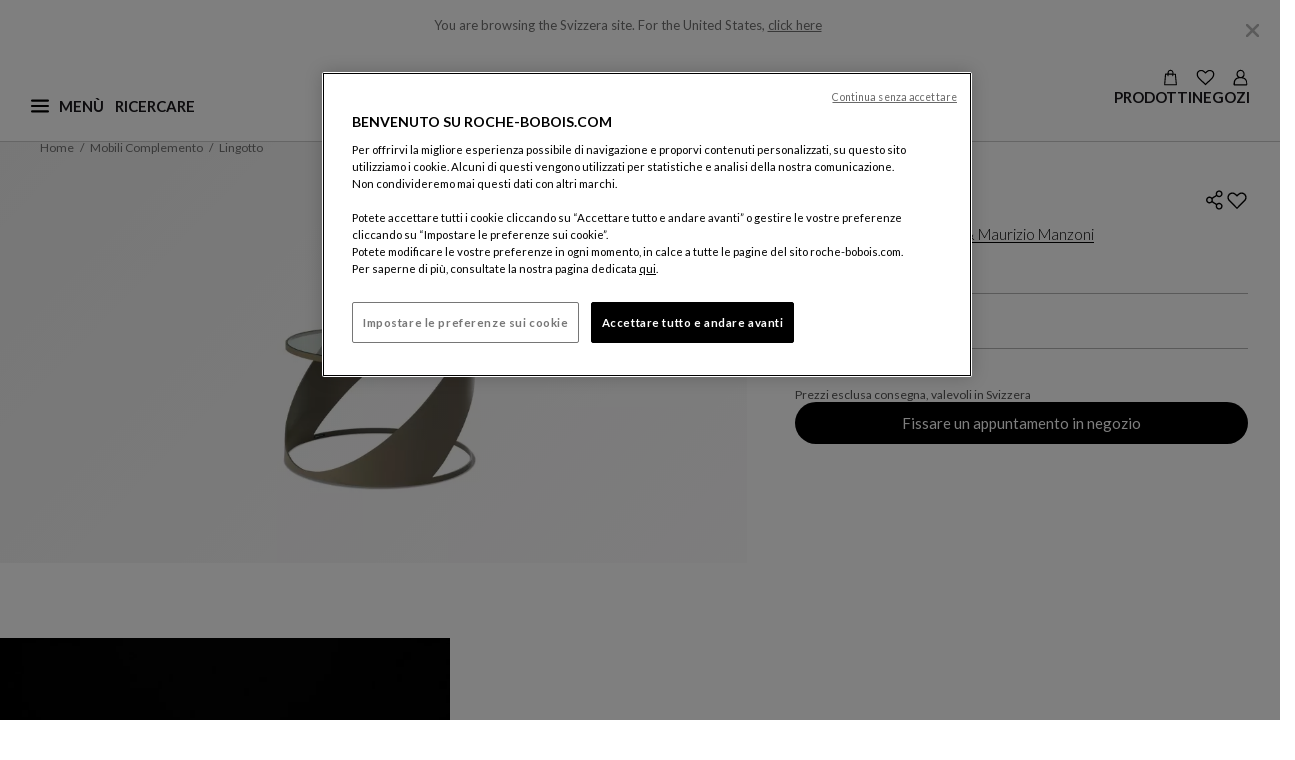

--- FILE ---
content_type: text/html;charset=UTF-8
request_url: https://www.roche-bobois.com/it-CH/prodotto/lingotto-tavolino-fianco-divano/1148.html
body_size: 44422
content:
<!DOCTYPE html>
<html lang="it">
<head>
<!--[if gt IE 9]><!-->
<script>//common/scripts.isml</script>


    <script defer type="text/javascript" src="https://maps.googleapis.com/maps/api/js?key=AIzaSyCWgKeso6K62-cXetDBDeEi-C0jIKWTDCE&libraries=places"></script>

<script defer type="text/javascript" src="/on/demandware.static/Sites-roche-bobois-eu-Site/-/it_CH/v1769184166664/js/main.js"></script>


    <script defer type="text/javascript" src="/on/demandware.static/Sites-roche-bobois-eu-Site/-/it_CH/v1769184166664/js/productDetail.js"
        
        >
    </script>


<!--<![endif]-->

   <script type="application/ld+json">
        {"@context":"http://schema.org/","@type":"Product","name":"lingotto | tavolino fianco divano","description":null,"url":"https://www.roche-bobois.com/it-CH/prodotto/lingotto-tavolino-fianco-divano/1148.html","brand":{"@type":"Brand","name":"Roche Bobois"},"image":{"@type":"ImageObject","url":["https://media.roche-bobois.com/is/image/rochebobois/2015-05-26_12-32-16_Lingotto_bout-de-canape?wid=1120&fmt=webp&resMode=sharp2&network=on&bfc=on"],"height":"630","width":"1260"}}
    </script>







    <script type="application/ld+json" id="jsonld_BREADCRUMB">
        {            "@context": "http://schema.org",            "@type": "BreadcrumbList",            "itemListElement":[{"@type": "ListItem", "position": 1,"item":{"@id":"https://www.roche-bobois.com/it-CH/","name":"Home"}},{"@type": "ListItem", "position": 2,"item":{"@id":"https://www.roche-bobois.com/it-CH/prodotti/mobili-complemento","name":"Mobili Complemento"}},{"@type": "ListItem", "position": 3,"item":{"@id":"https://www.roche-bobois.com/it-CH/prodotto/lingotto-tavolino-fianco-divano/1148_1.html","name":"lingotto"}}]}
    </script>






<!-- Open graph -->


    <meta property="og:locale" content="it_CH" />
    <meta property="og:type" content="product" />
    <meta property="og:site_name" content="Roche Bobois" />

    <meta property="og:url" content="https://www.roche-bobois.com/it-CH/prodotto/lingotto-tavolino-fianco-divano/1148.html" />
    <meta property="og:title" content="lingotto | tavolino fianco divano" />

    

    
        
            
                <meta property="og:image" content="https://media.roche-bobois.com/is/image/rochebobois/2015-05-26_12-32-16_Lingotto_bout-de-canape?wid=1120&amp;fmt=webp&amp;resMode=sharp2&amp;network=on&amp;bfc=on" />
            
            
            
        

        
            <meta property="og:image:height" content="630" />
        

        
            <meta property="og:image:width" content="1260" />
        
    

    

    

    

    
        <!-- Twitter -->
        <meta name="twitter:card" content="summary_large_image"/>
        <meta name="twitter:creator" value="@RocheBobois" />
        <meta name="twitter:title" value="lingotto | tavolino fianco divano" />

        
    





    <link rel="alternate" hreflang="fr-dz" href="https://www.roche-bobois.com/fr-DZ/produit/lingotto-bout-de-canape/1148.html" />

    <link rel="alternate" hreflang="fr-ci" href="https://www.roche-bobois.com/fr-CI/produit/lingotto-bout-de-canape/1148.html" />

    <link rel="alternate" hreflang="fr-mu" href="https://www.roche-bobois.com/fr-MU/produit/lingotto-bout-de-canape/1148.html" />

    <link rel="alternate" hreflang="fr-ma" href="https://www.roche-bobois.com/fr-MA/produit/lingotto-bout-de-canape/1148.html" />

    <link rel="alternate" hreflang="en-za" href="https://www.roche-bobois.com/en-ZA/product/lingotto-end-table/1148.html" />

    <link rel="alternate" hreflang="fr-tn" href="https://www.roche-bobois.com/fr-TN/produit/lingotto-bout-de-canape/1148.html" />

    <link rel="alternate" hreflang="en-cn" href="https://www.roche-bobois.com/en-CN/product/lingotto-end-table/1148.html" />

    <link rel="alternate" hreflang="en-hk" href="https://www.roche-bobois.com/en-HK/product/lingotto-end-table/1148.html" />

    <link rel="alternate" hreflang="en-in" href="https://www.roche-bobois.com/en-IN/product/lingotto-end-table/1148.html" />

    <link rel="alternate" hreflang="en-jp" href="https://www.roche-bobois.com/en-JP/product/lingotto-end-table/1148.html" />

    <link rel="alternate" hreflang="en-kz" href="https://www.roche-bobois.com/en-KZ/product/lingotto-end-table/1148.html" />

    <link rel="alternate" hreflang="en-my" href="https://www.roche-bobois.com/en-MY/product/lingotto-end-table/1148.html" />

    <link rel="alternate" hreflang="en-ph" href="https://www.roche-bobois.com/en-PH/product/lingotto-end-table/1148.html" />

    <link rel="alternate" hreflang="en-kr" href="https://www.roche-bobois.com/en-KR/product/lingotto-end-table/1148.html" />

    <link rel="alternate" hreflang="en-sg" href="https://www.roche-bobois.com/en-SG/product/lingotto-end-table/1148.html" />

    <link rel="alternate" hreflang="en-vn" href="https://www.roche-bobois.com/en-VN/product/lingotto-end-table/1148.html" />

    <link rel="alternate" hreflang="en-au" href="https://www.roche-bobois.com/en-AU/product/lingotto-end-table/1148.html" />

    <link rel="alternate" hreflang="es-cr" href="https://www.roche-bobois.com/es-CR/producto/lingotto-mesa-de-rincon/1148.html" />

    <link rel="alternate" hreflang="en-cr" href="https://www.roche-bobois.com/en-CR/product/lingotto-end-table/1148.html" />

    <link rel="alternate" hreflang="es-gt" href="https://www.roche-bobois.com/es-GT/producto/lingotto-mesa-de-rincon/1148.html" />

    <link rel="alternate" hreflang="es-pa" href="https://www.roche-bobois.com/es-PA/producto/lingotto-mesa-de-rincon/1148.html" />

    <link rel="alternate" hreflang="es-do" href="https://www.roche-bobois.com/es-DO/producto/lingotto-mesa-de-rincon/1148.html" />

    <link rel="alternate" hreflang="en-ru" href="https://www.roche-bobois.com/en-RU/product/lingotto-end-table/1148.html" />

    <link rel="alternate" hreflang="fr-be" href="https://www.roche-bobois.com/fr-BE/produit/lingotto-bout-de-canape/1148.html" />

    <link rel="alternate" hreflang="en-be" href="https://www.roche-bobois.com/en-BE/product/lingotto-end-table/1148.html" />

    <link rel="alternate" hreflang="en-cy" href="https://www.roche-bobois.com/en-CY/product/lingotto-end-table/1148.html" />

    <link rel="alternate" hreflang="de-de" href="https://www.roche-bobois.com/de-DE/produkt/lingotto-beistelltisch/1148.html" />

    <link rel="alternate" hreflang="es-es" href="https://www.roche-bobois.com/es-ES/producto/lingotto-mesa-de-rincon/1148.html" />

    <link rel="alternate" hreflang="fr-fr" href="https://www.roche-bobois.com/fr-FR/produit/lingotto-bout-de-canape/1148.html" />

    <link rel="alternate" hreflang="fr-gp" href="https://www.roche-bobois.com/fr-GP/produit/lingotto-bout-de-canape/1148.html" />

    <link rel="alternate" hreflang="fr-re" href="https://www.roche-bobois.com/fr-RE/produit/lingotto-bout-de-canape/1148.html" />

    <link rel="alternate" hreflang="en-gr" href="https://www.roche-bobois.com/en-GR/product/lingotto-end-table/1148.html" />

    <link rel="alternate" hreflang="en-hu" href="https://www.roche-bobois.com/en-HU/product/lingotto-end-table/1148.html" />

    <link rel="alternate" hreflang="en-ie" href="https://www.roche-bobois.com/en-IE/product/lingotto-end-table/1148.html" />

    <link rel="alternate" hreflang="it-it" href="https://www.roche-bobois.com/it-IT/prodotto/lingotto-tavolino-fianco-divano/1148.html" />

    <link rel="alternate" hreflang="fr-lu" href="https://www.roche-bobois.com/fr-LU/produit/lingotto-bout-de-canape/1148.html" />

    <link rel="alternate" hreflang="en-nl" href="https://www.roche-bobois.com/en-NL/product/lingotto-end-table/1148.html" />

    <link rel="alternate" hreflang="en-pt" href="https://www.roche-bobois.com/en-PT/product/lingotto-end-table/1148.html" />

    <link rel="alternate" hreflang="en-ro" href="https://www.roche-bobois.com/en-RO/product/lingotto-end-table/1148.html" />

    <link rel="alternate" hreflang="de-ch" href="https://www.roche-bobois.com/de-CH/produkt/lingotto-beistelltisch/1148.html" />

    <link rel="alternate" hreflang="it-ch" href="https://www.roche-bobois.com/it-CH/prodotto/lingotto-tavolino-fianco-divano/1148.html" />

    <link rel="alternate" hreflang="fr-ch" href="https://www.roche-bobois.com/fr-CH/produit/lingotto-bout-de-canape/1148.html" />

    <link rel="alternate" hreflang="en-tr" href="https://www.roche-bobois.com/en-TR/product/lingotto-end-table/1148.html" />

    <link rel="alternate" hreflang="en-gb" href="https://www.roche-bobois.com/en-GB/product/lingotto-end-table/1148.html" />

    <link rel="alternate" hreflang="en-ua" href="https://www.roche-bobois.com/en-UA/product/lingotto-end-table/1148.html" />

    <link rel="alternate" hreflang="de-at" href="https://www.roche-bobois.com/de-AT/produkt/lingotto-beistelltisch/1148.html" />

    <link rel="alternate" hreflang="en-bh" href="https://www.roche-bobois.com/en-BH/product/lingotto-end-table/1148.html" />

    <link rel="alternate" hreflang="en-il" href="https://www.roche-bobois.com/en-IL/product/lingotto-end-table/1148.html" />

    <link rel="alternate" hreflang="en-jo" href="https://www.roche-bobois.com/en-JO/product/lingotto-end-table/1148.html" />

    <link rel="alternate" hreflang="en-kw" href="https://www.roche-bobois.com/en-KW/product/lingotto-end-table/1148.html" />

    <link rel="alternate" hreflang="en-lb" href="https://www.roche-bobois.com/en-LB/product/lingotto-end-table/1148.html" />

    <link rel="alternate" hreflang="en-qa" href="https://www.roche-bobois.com/en-QA/product/lingotto-end-table/1148.html" />

    <link rel="alternate" hreflang="en-sa" href="https://www.roche-bobois.com/en-SA/product/lingotto-end-table/1148.html" />

    <link rel="alternate" hreflang="en-ae" href="https://www.roche-bobois.com/en-AE/product/lingotto-end-table/1148.html" />

    <link rel="alternate" hreflang="fr-ca" href="https://www.roche-bobois.com/fr-CA/produit/lingotto-bout-de-canape/1148.html" />

    <link rel="alternate" hreflang="en-ca" href="https://www.roche-bobois.com/en-CA/product/lingotto-end-table/1148.html" />

    <link rel="alternate" hreflang="es-mx" href="https://www.roche-bobois.com/es-MX/producto/lingotto-mesa-de-rincon/1148.html" />

    <link rel="alternate" hreflang="en-us" href="https://www.roche-bobois.com/en-US/product/lingotto-end-table/1148.html" />

    <link rel="alternate" hreflang="es-ar" href="https://www.roche-bobois.com/es-AR/producto/lingotto-mesa-de-rincon/1148.html" />

    <link rel="alternate" hreflang="es-cl" href="https://www.roche-bobois.com/es-CL/producto/lingotto-mesa-de-rincon/1148.html" />

    <link rel="alternate" hreflang="es-co" href="https://www.roche-bobois.com/es-CO/producto/lingotto-mesa-de-rincon/1148.html" />

    <link rel="alternate" hreflang="es-pe" href="https://www.roche-bobois.com/es-PE/producto/lingotto-mesa-de-rincon/1148.html" />

    <link rel="alternate" hreflang="es-ve" href="https://www.roche-bobois.com/es-VE/producto/lingotto-mesa-de-rincon/1148.html" />

    <link rel="alternate" hreflang="en" href="https://www.roche-bobois.com/en/product/lingotto-end-table/1148.html" />

    <link rel="alternate" hreflang="x-default" href="https://www.roche-bobois.com/it-CH/" />





<meta charset=UTF-8 />
<meta http-equiv="x-ua-compatible" content="ie=edge" />
<meta name="viewport" content="width=device-width, initial-scale=1" />


<link rel="dns-prefetch" href="https://fonts.googleapis.com" />
<link rel="dns-prefetch" href="https://fonts.gstatic.com" />

<link rel="preconnect" href="https://fonts.googleapis.com" />
<link rel="preconnect" href="https://fonts.gstatic.com" crossorigin />
<link rel="stylesheet" href="https://fonts.googleapis.com/css2?family=Lato:ital,wght@0,100;0,300;0,400;0,700;0,900;1,100;1,300;1,400;1,700;1,900&display=swap" />


<title>LINGOTTO tavolino fianco divano | Roche Bobois</title>

<meta name="description" content="Base in acciaio, lacca epossidica (5 colori) o esterno in finitura foglia bronzo ed interno finitura lacca nero opaco. Piano in vetro temperato trasparente, spessore 10 mm. Fabbricazione europea" encoding="htmlcontent" />
<meta name="keywords" content="Home - Roche Bobois" encoding="htmlcontent" />







    
        
            <link
                rel="preload"
                as="image"
                href="https://media.roche-bobois.com/is/image/rochebobois/2015-05-26_12-32-16_Lingotto_bout-de-canape?wid=1120&amp;fmt=webp&amp;resMode=sharp2&amp;network=on&amp;bfc=on"
                fetchpriority="high"
                type="image/webp"
                media="(min-width: 1400px)"
            />
        
    
        
            <link
                rel="preload"
                as="image"
                href="https://media.roche-bobois.com/is/image/rochebobois/2015-05-26_12-32-16_Lingotto_bout-de-canape?wid=1120&amp;fmt=webp&amp;resMode=sharp2&amp;network=on&amp;bfc=on"
                fetchpriority="high"
                type="image/webp"
                media="(min-width: 1200px)"
            />
        
    
        
            <link
                rel="preload"
                as="image"
                href="https://media.roche-bobois.com/is/image/rochebobois/2015-05-26_12-32-16_Lingotto_bout-de-canape?wid=800&amp;fmt=webp&amp;resMode=sharp2&amp;network=on&amp;bfc=on"
                fetchpriority="high"
                type="image/webp"
                media="(min-width: 834px)"
            />
        
    
        
            <link
                rel="preload"
                as="image"
                href="https://media.roche-bobois.com/is/image/rochebobois/2015-05-26_12-32-16_Lingotto_bout-de-canape?wid=600&amp;fmt=webp&amp;resMode=sharp2&amp;network=on&amp;bfc=on"
                fetchpriority="high"
                type="image/webp"
                media="(min-width: 320px)"
            />
        
    






<link class="icon-favicon" rel="icon" type="image/png" sizes="192x192" href="/on/demandware.static/Sites-roche-bobois-eu-Site/-/default/dwf9006967/images/favicons/favicon-192x192.png" />
<link class="icon-favicon" rel="icon" type="image/png" sizes="96x96" href="/on/demandware.static/Sites-roche-bobois-eu-Site/-/default/dwd4091935/images/favicons/favicon-96x96.png" />
<link class="icon-favicon" rel="icon" type="image/png" sizes="48x48" href="/on/demandware.static/Sites-roche-bobois-eu-Site/-/default/dw9ae57434/images/favicons/favicon-48x48.png" />
<link class="icon-favicon" rel="icon" type="image/png" sizes="32x32" href="/on/demandware.static/Sites-roche-bobois-eu-Site/-/default/dw1fe46868/images/favicons/favicon-32x32.png" />
<link class="icon-favicon" rel="icon" type="image/png" sizes="16x16" href="/on/demandware.static/Sites-roche-bobois-eu-Site/-/default/dwce89ce26/images/favicons/favicon-16x16.png" />

<link class="icon-favicon" rel="apple-touch-icon" sizes="57x57" href="/on/demandware.static/Sites-roche-bobois-eu-Site/-/default/dw869a8c02/images/favicons/apple-icon-57x57.png" />
<link class="icon-favicon" rel="apple-touch-icon" sizes="60x60" href="/on/demandware.static/Sites-roche-bobois-eu-Site/-/default/dwfb63f3f5/images/favicons/apple-icon-60x60.png" />
<link class="icon-favicon" rel="apple-touch-icon" sizes="72x72" href="/on/demandware.static/Sites-roche-bobois-eu-Site/-/default/dw91eefe6b/images/favicons/apple-icon-72x72.png" />
<link class="icon-favicon" rel="apple-touch-icon" sizes="76x76" href="/on/demandware.static/Sites-roche-bobois-eu-Site/-/default/dwbc8b45fa/images/favicons/apple-icon-76x76.png" />
<link class="icon-favicon" rel="apple-touch-icon" sizes="114x114" href="/on/demandware.static/Sites-roche-bobois-eu-Site/-/default/dw4b6569f5/images/favicons/apple-icon-114x114.png" />
<link class="icon-favicon" rel="apple-touch-icon" sizes="120x120" href="/on/demandware.static/Sites-roche-bobois-eu-Site/-/default/dw6e95fa21/images/favicons/apple-icon-120x120.png" />
<link class="icon-favicon" rel="apple-touch-icon" sizes="144x144" href="/on/demandware.static/Sites-roche-bobois-eu-Site/-/default/dwa061805c/images/favicons/apple-icon-144x144.png" />
<link class="icon-favicon" rel="apple-touch-icon" sizes="152x152" href="/on/demandware.static/Sites-roche-bobois-eu-Site/-/default/dwd3fe5e6a/images/favicons/apple-icon-152x152.png" />
<link class="icon-favicon" rel="apple-touch-icon" sizes="180x180" href="/on/demandware.static/Sites-roche-bobois-eu-Site/-/default/dw8c9f3f93/images/favicons/apple-icon-180x180.png" />

<meta class="icon-favicon" name="msapplication-TileImage" content="/on/demandware.static/Sites-roche-bobois-eu-Site/-/default/dw485ef668/images/favicons/ms-icon-144x144.png" />

<link class="icon-favicon" rel="icon" href="/on/demandware.static/Sites-roche-bobois-eu-Site/-/default/dw4cf13dcb/images/favicons/favicon.ico" />

<meta name="theme-color" content="#ffffff" />
<link rel="icon" href="/on/demandware.static/Sites-roche-bobois-eu-Site/-/default/dwbc501fe4/images/favicons/favicon.svg" />
<link rel="mask-icon" href="/on/demandware.static/Sites-roche-bobois-eu-Site/-/default/dwbc501fe4/images/favicons/favicon.svg" color="#000000" />



<link rel="stylesheet" href="/on/demandware.static/Sites-roche-bobois-eu-Site/-/it_CH/v1769184166664/css/global.css" />

    <link rel="stylesheet" href="/on/demandware.static/Sites-roche-bobois-eu-Site/-/it_CH/v1769184166664/css/pages/pdp.css"  />
















	<script type="text/javascript" src="https://js.stripe.com/v3/"></script>
	
		<input type="hidden" id="stripePublicKey" value="pk_live_51IDtlLE48Xyy6o0ec6NDT80Bi1GEO5beToxjKzrJ4siagL2GS6y3Fp07j56UjtXjEI285BGsaWlJNWNE5CDy86pw00SwLuqt0R" />
		<input type="hidden" id="stripeApiVersion" value="2020-08-27" />
	
	<input type="hidden" id="stripePaymentMethodsInBeta" value="" />





<link rel="stylesheet" href="/on/demandware.static/Sites-roche-bobois-eu-Site/-/it_CH/v1769184166664/css/skin/skin.css" />


<link rel="canonical" href="https://www.roche-bobois.com/it-CH/prodotto/lingotto-tavolino-fianco-divano/1148.html"/>

<script type="text/javascript">//<!--
/* <![CDATA[ (head-active_data.js) */
var dw = (window.dw || {});
dw.ac = {
    _analytics: null,
    _events: [],
    _category: "",
    _searchData: "",
    _anact: "",
    _anact_nohit_tag: "",
    _analytics_enabled: "true",
    _timeZone: "Europe/Paris",
    _capture: function(configs) {
        if (Object.prototype.toString.call(configs) === "[object Array]") {
            configs.forEach(captureObject);
            return;
        }
        dw.ac._events.push(configs);
    },
	capture: function() { 
		dw.ac._capture(arguments);
		// send to CQ as well:
		if (window.CQuotient) {
			window.CQuotient.trackEventsFromAC(arguments);
		}
	},
    EV_PRD_SEARCHHIT: "searchhit",
    EV_PRD_DETAIL: "detail",
    EV_PRD_RECOMMENDATION: "recommendation",
    EV_PRD_SETPRODUCT: "setproduct",
    applyContext: function(context) {
        if (typeof context === "object" && context.hasOwnProperty("category")) {
        	dw.ac._category = context.category;
        }
        if (typeof context === "object" && context.hasOwnProperty("searchData")) {
        	dw.ac._searchData = context.searchData;
        }
    },
    setDWAnalytics: function(analytics) {
        dw.ac._analytics = analytics;
    },
    eventsIsEmpty: function() {
        return 0 == dw.ac._events.length;
    }
};
/* ]]> */
// -->
</script>
<script type="text/javascript">//<!--
/* <![CDATA[ (head-cquotient.js) */
var CQuotient = window.CQuotient = {};
CQuotient.clientId = 'bgnr-roche-bobois-eu';
CQuotient.realm = 'BGNR';
CQuotient.siteId = 'roche-bobois-eu';
CQuotient.instanceType = 'prd';
CQuotient.locale = 'it_CH';
CQuotient.fbPixelId = '__UNKNOWN__';
CQuotient.activities = [];
CQuotient.cqcid='';
CQuotient.cquid='';
CQuotient.cqeid='';
CQuotient.cqlid='';
CQuotient.apiHost='api.cquotient.com';
/* Turn this on to test against Staging Einstein */
/* CQuotient.useTest= true; */
CQuotient.useTest = ('true' === 'false');
CQuotient.initFromCookies = function () {
	var ca = document.cookie.split(';');
	for(var i=0;i < ca.length;i++) {
	  var c = ca[i];
	  while (c.charAt(0)==' ') c = c.substring(1,c.length);
	  if (c.indexOf('cqcid=') == 0) {
		CQuotient.cqcid=c.substring('cqcid='.length,c.length);
	  } else if (c.indexOf('cquid=') == 0) {
		  var value = c.substring('cquid='.length,c.length);
		  if (value) {
		  	var split_value = value.split("|", 3);
		  	if (split_value.length > 0) {
			  CQuotient.cquid=split_value[0];
		  	}
		  	if (split_value.length > 1) {
			  CQuotient.cqeid=split_value[1];
		  	}
		  	if (split_value.length > 2) {
			  CQuotient.cqlid=split_value[2];
		  	}
		  }
	  }
	}
}
CQuotient.getCQCookieId = function () {
	if(window.CQuotient.cqcid == '')
		window.CQuotient.initFromCookies();
	return window.CQuotient.cqcid;
};
CQuotient.getCQUserId = function () {
	if(window.CQuotient.cquid == '')
		window.CQuotient.initFromCookies();
	return window.CQuotient.cquid;
};
CQuotient.getCQHashedEmail = function () {
	if(window.CQuotient.cqeid == '')
		window.CQuotient.initFromCookies();
	return window.CQuotient.cqeid;
};
CQuotient.getCQHashedLogin = function () {
	if(window.CQuotient.cqlid == '')
		window.CQuotient.initFromCookies();
	return window.CQuotient.cqlid;
};
CQuotient.trackEventsFromAC = function (/* Object or Array */ events) {
try {
	if (Object.prototype.toString.call(events) === "[object Array]") {
		events.forEach(_trackASingleCQEvent);
	} else {
		CQuotient._trackASingleCQEvent(events);
	}
} catch(err) {}
};
CQuotient._trackASingleCQEvent = function ( /* Object */ event) {
	if (event && event.id) {
		if (event.type === dw.ac.EV_PRD_DETAIL) {
			CQuotient.trackViewProduct( {id:'', alt_id: event.id, type: 'raw_sku'} );
		} // not handling the other dw.ac.* events currently
	}
};
CQuotient.trackViewProduct = function(/* Object */ cqParamData){
	var cq_params = {};
	cq_params.cookieId = CQuotient.getCQCookieId();
	cq_params.userId = CQuotient.getCQUserId();
	cq_params.emailId = CQuotient.getCQHashedEmail();
	cq_params.loginId = CQuotient.getCQHashedLogin();
	cq_params.product = cqParamData.product;
	cq_params.realm = cqParamData.realm;
	cq_params.siteId = cqParamData.siteId;
	cq_params.instanceType = cqParamData.instanceType;
	cq_params.locale = CQuotient.locale;
	
	if(CQuotient.sendActivity) {
		CQuotient.sendActivity(CQuotient.clientId, 'viewProduct', cq_params);
	} else {
		CQuotient.activities.push({activityType: 'viewProduct', parameters: cq_params});
	}
};
/* ]]> */
// -->
</script>

</head>
<body locale="it_CH" class="Product-Show">

<div class="page pdp-page" data-action="Product-Show" data-querystring="pid=1148">
<header role="banner" class="position-fixed w-100">
    <a href="javascript:void(0);" role="button" class="skip skip-to-search">Visualizzare la ricerca</a>

    <a href="#maincontent" class="skip">Contenuto principale</a>

    <a href="#footercontent" class="skip">Pi&egrave; di pagina</a>

    <div id="redirectionBanner" class="container bg-white" data-accept-url="https://www.roche-bobois.com/on/demandware.store/Sites-roche-bobois-us-Site/en_US/Dispatch-SetCustomerLocale?localeId=en_US" data-cancel-url="/on/demandware.store/Sites-roche-bobois-us-Site/it_CH/Dispatch-CancelRedirect">
    <p class="mb-0 py-3 text-center site-redirection-msg">
        <span>You are browsing the Svizzera site.</span>
        <span>For the United States, <a href="https://www.roche-bobois.com/on/demandware.store/Sites-roche-bobois-us-Site/en_US/Dispatch-SetCustomerLocale?localeId=en_US" rel="nofollow" class="siteRedirection" data-redirecturl="https://www.roche-bobois.com/on/demandware.store/Sites-roche-bobois-us-Site/en_US/Product-Show?pid=1148">click here</a></span>
        <button type="button" class="close cancelRedirection" data-dismiss="modal" aria-label="Close" data-url="/on/demandware.store/Sites-roche-bobois-us-Site/it_CH/Dispatch-CancelRedirect">
            <img
                src="/on/demandware.static/Sites-roche-bobois-eu-Site/-/default/dw344a054b/images/close-desktop-menu.svg"
                alt="Chiudere"
                width="25"
                height="25"
            />
        </button>
    </p>
</div>

    <div class="header container-fluid">
        <div class="container p-0">
            <div class="row">
                <div class="nav-header-cont">
                    <div class="navbar-header flex-container">
                        <div class="first-part">
                            <button class="navbar-toggler hamburger-icon" type="button" name="burgerMenu">
                                <img
                                    src="/on/demandware.static/Sites-roche-bobois-eu-Site/-/default/dwb993cafb/images/menu-burger.svg"
                                    alt="Aprire il menu principale"
                                    width="18"
                                    height="18"
                                    name="menu-burger"
                                    class="burger-icon"
                                />
                                <span aria-hidden="true" class="invis-mobile menu-label-burger">Men&ugrave;</span>
                                <img
                                    src="/on/demandware.static/Sites-roche-bobois-eu-Site/-/default/dwf1338f22/images/ham-close.svg"
                                    alt="Chiudi il menu principale"
                                    width="18"
                                    height="18"
                                    name="ham-close"
                                    class="close-icon d-none"
                                />
                                <span aria-hidden="true" class="invis-mobile menu-label-close d-none">Chiudere</span>
                            </button>
                            <div class="main-menu navbar-toggleable-lg burger-menu menu-toggleable-left multilevel-dropdown d-none" id="sg-navbar-collapse" tabindex="-1">
                                <div class="container">
                                    <div class="row">
                                        
                                        
                                            

<div class="navbar bg-inverse col-12">
    <div class="menu-group">
        <nav role="navigation" aria-label="Men&ugrave; princiale">
            <div id="level1-links" class="nav navbar-nav container-nav-ul">
                
                
    
    
        
        <div class="content-asset"><!-- dwMarker="content" dwContentID="7213026430569dae9f8da7a238" -->
            <ul class="nav-item d-block collection-links pl-0 list-unstyled">
<li><a href="https://www.roche-bobois.com/it-CH/roche-bobois-new-collection.html">Creazioni Primavera-Estate 2026</a></li>
<li><a href="https://www.roche-bobois.com/it-CH/bubble-collection.html">Bubble | Sacha Lakic </a></li>
<li><a href="https://www.roche-bobois.com/it-CH/mah-jong-collection.html">Mah Jong | Hans Hopfer </a></li>
<li><a href="https://www.roche-bobois.com/it-CH/pedro-almodovar-collection.html">Pedro&nbsp;Almodóvar & Roche&nbsp;Bobois</a></li>
<li><a href="https://www.roche-bobois.com/it-CH/quick-ship-service.html">Servizio di Consegna Chrono</a></li>
</ul>
        </div> <!-- End content-asset -->
    





                
                
                    <ul class="pl-0 mb-0">
                        
                            
                                <li class="nav-item dropdown category-link">
                                    <button data-href="/it-CH/prodotti-1"
                                    id="products" class="border-0 h-auto nav-link dropdown-toggle bg-transparent
                                    category-link-btn" type="button" data-toggle="dropdown" aria-expanded="false"
                                    aria-controls="level2-products">Prodotti</button>
                                    <div id="level2-links" class="nav navbar-nav container-nav-ul p-0 level2-links">
                                        
                                            
                                                <div class="level2-nav dropdown level2-products"
                                                    id="level2-products">
                                                    
                                                        
                                                        <ul class="dropdown-menu" aria-label="Roche Bobois" aria-labelledby="products">
    <li class="close-menu clearfix">
        <div class="back pull-left">
            <button type="button" aria-label="Ritornare al livello 1 del men&ugrave;">
                <span class="caret-left"></span>
                Back
            </button>
        </div>
    </li>
    
        
            <li class="dropdown-item dropdown">
                
                    <a id="living-room" class="dropdown-link" role="presentation">Soggiorno</a>
                
                
                <ul class="dropdown-menu" aria-label="Roche Bobois" aria-labelledby="living-room">
    <li class="close-menu clearfix">
        <div class="back pull-left">
            <button type="button" aria-label="Ritornare al livello 1 del men&ugrave;">
                <span class="caret-left"></span>
                Back
            </button>
        </div>
    </li>
    
        
            <li class="dropdown-item">
                <a href="/it-CH/prodotti/divani" id="sofas-and-sofa-beds" class="dropdown-link">Divani &amp; Divani Letto</a>
            </li>
        
    
        
            <li class="dropdown-item">
                <a href="/it-CH/prodotti/poltrone" id="armchairs" class="dropdown-link">Poltrone</a>
            </li>
        
    
        
            <li class="dropdown-item">
                <a href="/it-CH/prodotti/tavolini" id="cocktail-tables" class="dropdown-link">Tavolini</a>
            </li>
        
    
        
            <li class="dropdown-item">
                <a href="/it-CH/prodotti/mobili-tv" id="tv-units" class="dropdown-link">Supporti TV</a>
            </li>
        
    
        
            <li class="dropdown-item">
                <a href="/it-CH/prodotti/librerie-vetrine" id="bookcases-cabinets" class="dropdown-link">Librerie Vetrine</a>
            </li>
        
    
        
            <li class="dropdown-item">
                <a href="/it-CH/prodotti/mobili-complemento" id="consoles-occasional-furniture" class="dropdown-link">Mobili Complemento</a>
            </li>
        
    
</ul>

            </li>
        
    
        
            <li class="dropdown-item dropdown">
                
                    <a id="dining-room" class="dropdown-link" role="presentation">Sala da Pranzo</a>
                
                
                <ul class="dropdown-menu" aria-label="Roche Bobois" aria-labelledby="dining-room">
    <li class="close-menu clearfix">
        <div class="back pull-left">
            <button type="button" aria-label="Ritornare al livello 1 del men&ugrave;">
                <span class="caret-left"></span>
                Back
            </button>
        </div>
    </li>
    
        
            <li class="dropdown-item">
                <a href="/it-CH/prodotti/tavoli" id="tables" class="dropdown-link">Tavoli</a>
            </li>
        
    
        
            <li class="dropdown-item">
                <a href="/it-CH/prodotti/sedie-sgabelli-panche" id="chairs-stools-benches-desk-armchairs" class="dropdown-link">Sedie, Sgabelli &amp; Panche</a>
            </li>
        
    
        
            <li class="dropdown-item">
                <a href="/it-CH/prodotti/buffet-colonne-credenze" id="dining-room-storage" class="dropdown-link">Buffet, Colonne, Credenze</a>
            </li>
        
    
</ul>

            </li>
        
    
        
            <li class="dropdown-item dropdown">
                
                    <a id="desks" class="dropdown-link" role="presentation">Scrivanie / Scrittoi</a>
                
                
                <ul class="dropdown-menu" aria-label="Roche Bobois" aria-labelledby="desks">
    <li class="close-menu clearfix">
        <div class="back pull-left">
            <button type="button" aria-label="Ritornare al livello 1 del men&ugrave;">
                <span class="caret-left"></span>
                Back
            </button>
        </div>
    </li>
    
        
            <li class="dropdown-item">
                <a href="/it-CH/prodotti/scrivanie-scrittoi" id="desk-tables" class="dropdown-link">Mobili Da Ufficio</a>
            </li>
        
    
        
            <li class="dropdown-item">
                <a href="/it-CH/prodotti/sedie-da-scrivania" id="office-chairs" class="dropdown-link">Sedie Da Ufficio</a>
            </li>
        
    
</ul>

            </li>
        
    
        
            <li class="dropdown-item dropdown">
                
                    <a id="bedroom" class="dropdown-link" role="presentation">Camera da letto</a>
                
                
                <ul class="dropdown-menu" aria-label="Roche Bobois" aria-labelledby="bedroom">
    <li class="close-menu clearfix">
        <div class="back pull-left">
            <button type="button" aria-label="Ritornare al livello 1 del men&ugrave;">
                <span class="caret-left"></span>
                Back
            </button>
        </div>
    </li>
    
        
            <li class="dropdown-item">
                <a href="/it-CH/prodotti/letti" id="beds" class="dropdown-link">Letti</a>
            </li>
        
    
        
            <li class="dropdown-item">
                <a href="/it-CH/prodotti/armadi" id="wardrobes" class="dropdown-link">Armadi</a>
            </li>
        
    
        
            <li class="dropdown-item">
                <a href="/it-CH/prodotti/cassettoni-comodini-complementi-da-camera" id="other-bedroom-furniture" class="dropdown-link">Cassettoni, Comodini, Complementi Da Camera</a>
            </li>
        
    
</ul>

            </li>
        
    
        
            <li class="dropdown-item dropdown">
                
                    <a id="outdoor-furniture" class="dropdown-link" role="presentation">Mobili outdoor</a>
                
                
                <ul class="dropdown-menu" aria-label="Roche Bobois" aria-labelledby="outdoor-furniture">
    <li class="close-menu clearfix">
        <div class="back pull-left">
            <button type="button" aria-label="Ritornare al livello 1 del men&ugrave;">
                <span class="caret-left"></span>
                Back
            </button>
        </div>
    </li>
    
        
            <li class="dropdown-item">
                <a href="/it-CH/prodotti/outdoor-divani" id="out-sofas" class="dropdown-link">Divani e Poltrone</a>
            </li>
        
    
        
            <li class="dropdown-item">
                <a href="/it-CH/prodotti/mobili-e-accessori-da-esterno" id="out-furnitures" class="dropdown-link">Mobili Outdoor</a>
            </li>
        
    
        
            <li class="dropdown-item">
                <a href="/it-CH/prodotti/decorazione-esterna" id="out-decoration" class="dropdown-link">Oggettistica Outdoor</a>
            </li>
        
    
</ul>

            </li>
        
    
        
            <li class="dropdown-item dropdown">
                
                    <a id="other-products" class="dropdown-link" role="presentation">Altri prodotti</a>
                
                
                <ul class="dropdown-menu" aria-label="Roche Bobois" aria-labelledby="other-products">
    <li class="close-menu clearfix">
        <div class="back pull-left">
            <button type="button" aria-label="Ritornare al livello 1 del men&ugrave;">
                <span class="caret-left"></span>
                Back
            </button>
        </div>
    </li>
    
        
            <li class="dropdown-item">
                <a href="/it-CH/prodotti/lampade" id="lighting" class="dropdown-link">Lampade</a>
            </li>
        
    
        
            <li class="dropdown-item">
                <a href="/it-CH/prodotti/cuscino" id="cushions" class="dropdown-link">Cuscini</a>
            </li>
        
    
        
            <li class="dropdown-item">
                <a href="/it-CH/prodotti/tappeti" id="rugs" class="dropdown-link">Tappeti</a>
            </li>
        
    
        
            <li class="dropdown-item">
                <a href="/it-CH/prodotti/oggetti-di-decorazione" id="home-furnishings" class="dropdown-link">Oggetti di Decorazione</a>
            </li>
        
    
        
            <li class="dropdown-item">
                <a href="/it-CH/prodotti/specchi" id="mirrors" class="dropdown-link">Specchi</a>
            </li>
        
    
</ul>

            </li>
        
    
</ul>

                                                    
                                                </div>
                                            
                                        
                                            
                                        
                                            
                                                <div class="level2-nav dropdown level2-menu-collaborations"
                                                    id="level2-menu-collaborations">
                                                    
                                                        <ul aria-labelledby="${pdict.folderId}" class="dropdown-menu">
	<li class="close-menu clearfix">
	    <div class="back pull-left"><button aria-label="Back to level 1 of the menu"><span class="caret-left"></span>Indietro</button></div>
	</li>
	<li class="left-nav-item-leaf first"><span role="link" tabindex="0" class="obflink " data-o="aHR0cHM6Ly93d3cucm9jaGUtYm9ib2lzLmNvbS9pdC1DSC9idWJibGUtY29sbGVjdGlvbi5odG1s">Bubble | Sacha Lakic </span></li>
	<li class="left-nav-item-leaf"><span role="link" tabindex="0" class="obflink " data-o="aHR0cHM6Ly93d3cucm9jaGUtYm9ib2lzLmNvbS9pdC1DSC9tYWgtam9uZy1jb2xsZWN0aW9uLmh0bWw=">Mah Jong | Hans Hopfer</span></li>
        <li class="left-nav-item-leaf"><span role="link" tabindex="0" class="obflink " data-o="aHR0cHM6Ly93d3cucm9jaGUtYm9ib2lzLmNvbS9pdC1DSC9hcXVhLWZhYnJpY2UtYmVycnV4Lmh0bWw=">Aqua | Fabrice Berrux</span></li>
<div style="border-bottom: 1px solid #b5b5b5; display: block; width: auto; margin: 20px 0;"></div>
<li class="left-nav-item-leaf"><span role="link" tabindex="0" class="obflink " data-o="aHR0cHM6Ly93d3cucm9jaGUtYm9ib2lzLmNvbS9pdC1DSC9wZWRyby1hbG1vZG92YXItY29sbGVjdGlvbi5odG1s"><span style="color: #BB0316; font-weight: bold !important;">Pedro&nbsp;Almodóvar & Roche&nbsp;Bobois</span></span></li>
        <li class="left-nav-item-leaf"><span role="link" tabindex="0" class="obflink " data-o="aHR0cHM6Ly93d3cucm9jaGUtYm9ib2lzLmNvbS9pdC1DSC9yb3NzeS1kZS1wYWxtYS1jb2xsZWN0aW9uLmh0bWw=">Rossy de Palma & Roche Bobois </span></li>
	<li class="left-nav-item-leaf"><span role="link" tabindex="0" class="obflink " data-o="aHR0cHM6Ly93d3cucm9jaGUtYm9ib2lzLmNvbS9pdC1DSC9iYW1ib28tbW9vZC1qaWFuZy1xaW9uZy1lci5odG1s">Bamboo Mood | Jiang&nbsp;Qiong&nbsp;Er </span></li>
	<li class="left-nav-item-leaf"><span role="link" tabindex="0" class="obflink " data-o="aHR0cHM6Ly93d3cucm9jaGUtYm9ib2lzLmNvbS9pdC1DSC9ib21ib20tY29sbGVjdGlvbi1qb2FuYS12YXNjb25jZWxvcy5odG1s">Bombom | Joana Vasconcelos</span></li>
	<li class="left-nav-item-leaf"><span role="link" tabindex="0" class="obflink " data-o="aHR0cHM6Ly93d3cucm9jaGUtYm9ib2lzLmNvbS9pdC1DSC9nbG9iZS10cm90dGVyLWNvbGxlY3Rpb24tbWFyY2VsLXdhbmRlcnMuaHRtbA==">Globe Trotter | Marcel Wanders</span></li>
	<li class="left-nav-item-leaf"><span role="link" tabindex="0" class="obflink " data-o="aHR0cHM6Ly93d3cucm9jaGUtYm9ib2lzLmNvbS9pdC1DSC9jb2xsZXppb25lLW5hdGl2LWRlc2lnbi1yYXBoYWVsLW5hdm90L25hdGl2LWRlc2lnbi1yYXBoYWVsLW5hdm90Lmh0bWw=">Nativ | Raphael Navot</span></li>
</ul>
                                                    
                                                </div>
                                            
                                        
                                            
                                        
                                            
                                        
                                            
                                        
                                            
                                        
                                            
                                                <div class="level2-nav dropdown level2-roche-bobois"
                                                    id="level2-roche-bobois">
                                                    
                                                        <ul aria-labelledby="${pdict.folderId}" class="dropdown-menu">
	<li class="close-menu clearfix">
	    <div class="back pull-left"><button aria-label="Back to level 1 of the menu"><span class="caret-left"></span>Indietro</button></div>
	</li>
	
	<li class="left-nav-item-leaf first"><span role="link" tabindex="0" class="obflink " data-o="aHR0cHM6Ly93d3cucm9jaGUtYm9ib2lzLmNvbS9pdC1DSC92YWxvcmkvdmFsZXVycy5odG1s">Valori</span></li>
	<li class="left-nav-item-leaf"><span role="link" tabindex="0" class="obflink " data-o="aHR0cHM6Ly93d3cucm9jaGUtYm9ib2lzLmNvbS9pdC1DSC9yb2NoZS1ib2JvaXMtc3VzdGFpbmFiaWxpdHkuaHRtbA==">Sostenibilità</span></li>
	<li class="left-nav-item-leaf"><span role="link" tabindex="0" class="obflink " data-o="aHR0cHM6Ly93d3cucm9jaGUtYm9ib2lzLmNvbS9pdC1DSC9lY28tcHJvZ2V0dGF6aW9uZS9lY28tY29uY2VwdGlvbi5odG1s">Eco-Progettazione</span></li>
	<li class="left-nav-item-leaf"><span role="link" tabindex="0" class="obflink " data-o="aHR0cHM6Ly93d3cucm9jaGUtYm9ib2lzLmNvbS9pdC1DSC9tdXNlby12aXJ0dWFs">Museo virtuale</span></li>
	<li class="left-nav-item-leaf"><span role="link" tabindex="0" class="obflink " data-o="aHR0cHM6Ly93d3cucm9jaGUtYm9ib2lzLmNvbS9pdC1DSC9zdG9yaWE=">Storia</span></li>

</ul>
                                                    
                                                </div>
                                            
                                        
                                    </div>
                                </li>
                            
                        
                            
                                <li class="nav-item category-link">
                                    
                                    
                                        <span role="link" tabindex="0" class="nav-link obflink"
                                            data-o="aHR0cHM6Ly93d3cucm9jaGUtYm9ib2lzLmNvbS9pdC1DSC9kZXNpZ25lcnMvZGVzaWduZXIuaHRtbA==">Designer</span>
                                    
                                </li>
                            
                        
                            
                                <li class="nav-item dropdown category-link">
                                    <button data-href="aHR0cHM6Ly93d3cucm9jaGUtYm9ib2lzLmNvbS9pdC1DSC9tZW51LWNvbGxhYm9yYXRpb25zLmh0bWw="
                                    id="menu-collaborations" class="border-0 h-auto nav-link dropdown-toggle bg-transparent
                                    category-link-btn" type="button" data-toggle="dropdown" aria-expanded="false"
                                    aria-controls="level2-menu-collaborations">Icone &amp; Collaborazioni</button>
                                    <div id="level2-links" class="nav navbar-nav container-nav-ul p-0 level2-links">
                                        
                                            
                                                <div class="level2-nav dropdown level2-products"
                                                    id="level2-products">
                                                    
                                                        
                                                        <ul class="dropdown-menu" aria-label="Roche Bobois" aria-labelledby="products">
    <li class="close-menu clearfix">
        <div class="back pull-left">
            <button type="button" aria-label="Ritornare al livello 1 del men&ugrave;">
                <span class="caret-left"></span>
                Back
            </button>
        </div>
    </li>
    
        
            <li class="dropdown-item dropdown">
                
                    <a id="living-room" class="dropdown-link" role="presentation">Soggiorno</a>
                
                
                <ul class="dropdown-menu" aria-label="Roche Bobois" aria-labelledby="living-room">
    <li class="close-menu clearfix">
        <div class="back pull-left">
            <button type="button" aria-label="Ritornare al livello 1 del men&ugrave;">
                <span class="caret-left"></span>
                Back
            </button>
        </div>
    </li>
    
        
            <li class="dropdown-item">
                <a href="/it-CH/prodotti/divani" id="sofas-and-sofa-beds" class="dropdown-link">Divani &amp; Divani Letto</a>
            </li>
        
    
        
            <li class="dropdown-item">
                <a href="/it-CH/prodotti/poltrone" id="armchairs" class="dropdown-link">Poltrone</a>
            </li>
        
    
        
            <li class="dropdown-item">
                <a href="/it-CH/prodotti/tavolini" id="cocktail-tables" class="dropdown-link">Tavolini</a>
            </li>
        
    
        
            <li class="dropdown-item">
                <a href="/it-CH/prodotti/mobili-tv" id="tv-units" class="dropdown-link">Supporti TV</a>
            </li>
        
    
        
            <li class="dropdown-item">
                <a href="/it-CH/prodotti/librerie-vetrine" id="bookcases-cabinets" class="dropdown-link">Librerie Vetrine</a>
            </li>
        
    
        
            <li class="dropdown-item">
                <a href="/it-CH/prodotti/mobili-complemento" id="consoles-occasional-furniture" class="dropdown-link">Mobili Complemento</a>
            </li>
        
    
</ul>

            </li>
        
    
        
            <li class="dropdown-item dropdown">
                
                    <a id="dining-room" class="dropdown-link" role="presentation">Sala da Pranzo</a>
                
                
                <ul class="dropdown-menu" aria-label="Roche Bobois" aria-labelledby="dining-room">
    <li class="close-menu clearfix">
        <div class="back pull-left">
            <button type="button" aria-label="Ritornare al livello 1 del men&ugrave;">
                <span class="caret-left"></span>
                Back
            </button>
        </div>
    </li>
    
        
            <li class="dropdown-item">
                <a href="/it-CH/prodotti/tavoli" id="tables" class="dropdown-link">Tavoli</a>
            </li>
        
    
        
            <li class="dropdown-item">
                <a href="/it-CH/prodotti/sedie-sgabelli-panche" id="chairs-stools-benches-desk-armchairs" class="dropdown-link">Sedie, Sgabelli &amp; Panche</a>
            </li>
        
    
        
            <li class="dropdown-item">
                <a href="/it-CH/prodotti/buffet-colonne-credenze" id="dining-room-storage" class="dropdown-link">Buffet, Colonne, Credenze</a>
            </li>
        
    
</ul>

            </li>
        
    
        
            <li class="dropdown-item dropdown">
                
                    <a id="desks" class="dropdown-link" role="presentation">Scrivanie / Scrittoi</a>
                
                
                <ul class="dropdown-menu" aria-label="Roche Bobois" aria-labelledby="desks">
    <li class="close-menu clearfix">
        <div class="back pull-left">
            <button type="button" aria-label="Ritornare al livello 1 del men&ugrave;">
                <span class="caret-left"></span>
                Back
            </button>
        </div>
    </li>
    
        
            <li class="dropdown-item">
                <a href="/it-CH/prodotti/scrivanie-scrittoi" id="desk-tables" class="dropdown-link">Mobili Da Ufficio</a>
            </li>
        
    
        
            <li class="dropdown-item">
                <a href="/it-CH/prodotti/sedie-da-scrivania" id="office-chairs" class="dropdown-link">Sedie Da Ufficio</a>
            </li>
        
    
</ul>

            </li>
        
    
        
            <li class="dropdown-item dropdown">
                
                    <a id="bedroom" class="dropdown-link" role="presentation">Camera da letto</a>
                
                
                <ul class="dropdown-menu" aria-label="Roche Bobois" aria-labelledby="bedroom">
    <li class="close-menu clearfix">
        <div class="back pull-left">
            <button type="button" aria-label="Ritornare al livello 1 del men&ugrave;">
                <span class="caret-left"></span>
                Back
            </button>
        </div>
    </li>
    
        
            <li class="dropdown-item">
                <a href="/it-CH/prodotti/letti" id="beds" class="dropdown-link">Letti</a>
            </li>
        
    
        
            <li class="dropdown-item">
                <a href="/it-CH/prodotti/armadi" id="wardrobes" class="dropdown-link">Armadi</a>
            </li>
        
    
        
            <li class="dropdown-item">
                <a href="/it-CH/prodotti/cassettoni-comodini-complementi-da-camera" id="other-bedroom-furniture" class="dropdown-link">Cassettoni, Comodini, Complementi Da Camera</a>
            </li>
        
    
</ul>

            </li>
        
    
        
            <li class="dropdown-item dropdown">
                
                    <a id="outdoor-furniture" class="dropdown-link" role="presentation">Mobili outdoor</a>
                
                
                <ul class="dropdown-menu" aria-label="Roche Bobois" aria-labelledby="outdoor-furniture">
    <li class="close-menu clearfix">
        <div class="back pull-left">
            <button type="button" aria-label="Ritornare al livello 1 del men&ugrave;">
                <span class="caret-left"></span>
                Back
            </button>
        </div>
    </li>
    
        
            <li class="dropdown-item">
                <a href="/it-CH/prodotti/outdoor-divani" id="out-sofas" class="dropdown-link">Divani e Poltrone</a>
            </li>
        
    
        
            <li class="dropdown-item">
                <a href="/it-CH/prodotti/mobili-e-accessori-da-esterno" id="out-furnitures" class="dropdown-link">Mobili Outdoor</a>
            </li>
        
    
        
            <li class="dropdown-item">
                <a href="/it-CH/prodotti/decorazione-esterna" id="out-decoration" class="dropdown-link">Oggettistica Outdoor</a>
            </li>
        
    
</ul>

            </li>
        
    
        
            <li class="dropdown-item dropdown">
                
                    <a id="other-products" class="dropdown-link" role="presentation">Altri prodotti</a>
                
                
                <ul class="dropdown-menu" aria-label="Roche Bobois" aria-labelledby="other-products">
    <li class="close-menu clearfix">
        <div class="back pull-left">
            <button type="button" aria-label="Ritornare al livello 1 del men&ugrave;">
                <span class="caret-left"></span>
                Back
            </button>
        </div>
    </li>
    
        
            <li class="dropdown-item">
                <a href="/it-CH/prodotti/lampade" id="lighting" class="dropdown-link">Lampade</a>
            </li>
        
    
        
            <li class="dropdown-item">
                <a href="/it-CH/prodotti/cuscino" id="cushions" class="dropdown-link">Cuscini</a>
            </li>
        
    
        
            <li class="dropdown-item">
                <a href="/it-CH/prodotti/tappeti" id="rugs" class="dropdown-link">Tappeti</a>
            </li>
        
    
        
            <li class="dropdown-item">
                <a href="/it-CH/prodotti/oggetti-di-decorazione" id="home-furnishings" class="dropdown-link">Oggetti di Decorazione</a>
            </li>
        
    
        
            <li class="dropdown-item">
                <a href="/it-CH/prodotti/specchi" id="mirrors" class="dropdown-link">Specchi</a>
            </li>
        
    
</ul>

            </li>
        
    
</ul>

                                                    
                                                </div>
                                            
                                        
                                            
                                        
                                            
                                                <div class="level2-nav dropdown level2-menu-collaborations"
                                                    id="level2-menu-collaborations">
                                                    
                                                        <ul aria-labelledby="${pdict.folderId}" class="dropdown-menu">
	<li class="close-menu clearfix">
	    <div class="back pull-left"><button aria-label="Back to level 1 of the menu"><span class="caret-left"></span>Indietro</button></div>
	</li>
	<li class="left-nav-item-leaf first"><span role="link" tabindex="0" class="obflink " data-o="aHR0cHM6Ly93d3cucm9jaGUtYm9ib2lzLmNvbS9pdC1DSC9idWJibGUtY29sbGVjdGlvbi5odG1s">Bubble | Sacha Lakic </span></li>
	<li class="left-nav-item-leaf"><span role="link" tabindex="0" class="obflink " data-o="aHR0cHM6Ly93d3cucm9jaGUtYm9ib2lzLmNvbS9pdC1DSC9tYWgtam9uZy1jb2xsZWN0aW9uLmh0bWw=">Mah Jong | Hans Hopfer</span></li>
        <li class="left-nav-item-leaf"><span role="link" tabindex="0" class="obflink " data-o="aHR0cHM6Ly93d3cucm9jaGUtYm9ib2lzLmNvbS9pdC1DSC9hcXVhLWZhYnJpY2UtYmVycnV4Lmh0bWw=">Aqua | Fabrice Berrux</span></li>
<div style="border-bottom: 1px solid #b5b5b5; display: block; width: auto; margin: 20px 0;"></div>
<li class="left-nav-item-leaf"><span role="link" tabindex="0" class="obflink " data-o="aHR0cHM6Ly93d3cucm9jaGUtYm9ib2lzLmNvbS9pdC1DSC9wZWRyby1hbG1vZG92YXItY29sbGVjdGlvbi5odG1s"><span style="color: #BB0316; font-weight: bold !important;">Pedro&nbsp;Almodóvar & Roche&nbsp;Bobois</span></span></li>
        <li class="left-nav-item-leaf"><span role="link" tabindex="0" class="obflink " data-o="aHR0cHM6Ly93d3cucm9jaGUtYm9ib2lzLmNvbS9pdC1DSC9yb3NzeS1kZS1wYWxtYS1jb2xsZWN0aW9uLmh0bWw=">Rossy de Palma & Roche Bobois </span></li>
	<li class="left-nav-item-leaf"><span role="link" tabindex="0" class="obflink " data-o="aHR0cHM6Ly93d3cucm9jaGUtYm9ib2lzLmNvbS9pdC1DSC9iYW1ib28tbW9vZC1qaWFuZy1xaW9uZy1lci5odG1s">Bamboo Mood | Jiang&nbsp;Qiong&nbsp;Er </span></li>
	<li class="left-nav-item-leaf"><span role="link" tabindex="0" class="obflink " data-o="aHR0cHM6Ly93d3cucm9jaGUtYm9ib2lzLmNvbS9pdC1DSC9ib21ib20tY29sbGVjdGlvbi1qb2FuYS12YXNjb25jZWxvcy5odG1s">Bombom | Joana Vasconcelos</span></li>
	<li class="left-nav-item-leaf"><span role="link" tabindex="0" class="obflink " data-o="aHR0cHM6Ly93d3cucm9jaGUtYm9ib2lzLmNvbS9pdC1DSC9nbG9iZS10cm90dGVyLWNvbGxlY3Rpb24tbWFyY2VsLXdhbmRlcnMuaHRtbA==">Globe Trotter | Marcel Wanders</span></li>
	<li class="left-nav-item-leaf"><span role="link" tabindex="0" class="obflink " data-o="aHR0cHM6Ly93d3cucm9jaGUtYm9ib2lzLmNvbS9pdC1DSC9jb2xsZXppb25lLW5hdGl2LWRlc2lnbi1yYXBoYWVsLW5hdm90L25hdGl2LWRlc2lnbi1yYXBoYWVsLW5hdm90Lmh0bWw=">Nativ | Raphael Navot</span></li>
</ul>
                                                    
                                                </div>
                                            
                                        
                                            
                                        
                                            
                                        
                                            
                                        
                                            
                                        
                                            
                                                <div class="level2-nav dropdown level2-roche-bobois"
                                                    id="level2-roche-bobois">
                                                    
                                                        <ul aria-labelledby="${pdict.folderId}" class="dropdown-menu">
	<li class="close-menu clearfix">
	    <div class="back pull-left"><button aria-label="Back to level 1 of the menu"><span class="caret-left"></span>Indietro</button></div>
	</li>
	
	<li class="left-nav-item-leaf first"><span role="link" tabindex="0" class="obflink " data-o="aHR0cHM6Ly93d3cucm9jaGUtYm9ib2lzLmNvbS9pdC1DSC92YWxvcmkvdmFsZXVycy5odG1s">Valori</span></li>
	<li class="left-nav-item-leaf"><span role="link" tabindex="0" class="obflink " data-o="aHR0cHM6Ly93d3cucm9jaGUtYm9ib2lzLmNvbS9pdC1DSC9yb2NoZS1ib2JvaXMtc3VzdGFpbmFiaWxpdHkuaHRtbA==">Sostenibilità</span></li>
	<li class="left-nav-item-leaf"><span role="link" tabindex="0" class="obflink " data-o="aHR0cHM6Ly93d3cucm9jaGUtYm9ib2lzLmNvbS9pdC1DSC9lY28tcHJvZ2V0dGF6aW9uZS9lY28tY29uY2VwdGlvbi5odG1s">Eco-Progettazione</span></li>
	<li class="left-nav-item-leaf"><span role="link" tabindex="0" class="obflink " data-o="aHR0cHM6Ly93d3cucm9jaGUtYm9ib2lzLmNvbS9pdC1DSC9tdXNlby12aXJ0dWFs">Museo virtuale</span></li>
	<li class="left-nav-item-leaf"><span role="link" tabindex="0" class="obflink " data-o="aHR0cHM6Ly93d3cucm9jaGUtYm9ib2lzLmNvbS9pdC1DSC9zdG9yaWE=">Storia</span></li>

</ul>
                                                    
                                                </div>
                                            
                                        
                                    </div>
                                </li>
                            
                        
                            
                                <li class="nav-item category-link">
                                    
                                    
                                        <a href="https://www.roche-bobois.com/it-CH/negozi"
                                        id="see-all-stores" class="nav-link">Vedi tutti i negozi</a>
                                    
                                </li>
                            
                        
                            
                                <li class="nav-item category-link">
                                    
                                    
                                        <a href="https://www.roche-bobois.com/it-CH/service-decoration.html"
                                        id="service" class="nav-link">Servizio Di Consulenza d&rsquo;Arredo</a>
                                    
                                </li>
                            
                        
                            
                                <li class="nav-item category-link">
                                    
                                    
                                        <span role="link" tabindex="0" class="nav-link obflink"
                                            data-o="aHR0cHM6Ly93d3cucm9jaGUtYm9ib2lzLmNvbS9pdC1DSC9jYXRhbG9naGkvY2F0YWxvZ3VlLmh0bWw=">Cataloghi</span>
                                    
                                </li>
                            
                        
                            
                                <li class="nav-item category-link">
                                    
                                    
                                        <span role="link" tabindex="0" class="nav-link obflink"
                                            data-o="aHR0cHM6Ly93d3cucm9jaGUtYm9ib2lzLmNvbS9pdC1DSC9sZS1tYWc=">Le Mag</span>
                                    
                                </li>
                            
                        
                            
                                <li class="nav-item dropdown category-link">
                                    <button data-href="aHR0cHM6Ly93d3cucm9jaGUtYm9ib2lzLmNvbS9pdC1DSC9yb2NoZS1ib2JvaXMuaHRtbA=="
                                    id="roche-bobois" class="border-0 h-auto nav-link dropdown-toggle bg-transparent
                                    category-link-btn" type="button" data-toggle="dropdown" aria-expanded="false"
                                    aria-controls="level2-roche-bobois">Roche Bobois</button>
                                    <div id="level2-links" class="nav navbar-nav container-nav-ul p-0 level2-links">
                                        
                                            
                                                <div class="level2-nav dropdown level2-products"
                                                    id="level2-products">
                                                    
                                                        
                                                        <ul class="dropdown-menu" aria-label="Roche Bobois" aria-labelledby="products">
    <li class="close-menu clearfix">
        <div class="back pull-left">
            <button type="button" aria-label="Ritornare al livello 1 del men&ugrave;">
                <span class="caret-left"></span>
                Back
            </button>
        </div>
    </li>
    
        
            <li class="dropdown-item dropdown">
                
                    <a id="living-room" class="dropdown-link" role="presentation">Soggiorno</a>
                
                
                <ul class="dropdown-menu" aria-label="Roche Bobois" aria-labelledby="living-room">
    <li class="close-menu clearfix">
        <div class="back pull-left">
            <button type="button" aria-label="Ritornare al livello 1 del men&ugrave;">
                <span class="caret-left"></span>
                Back
            </button>
        </div>
    </li>
    
        
            <li class="dropdown-item">
                <a href="/it-CH/prodotti/divani" id="sofas-and-sofa-beds" class="dropdown-link">Divani &amp; Divani Letto</a>
            </li>
        
    
        
            <li class="dropdown-item">
                <a href="/it-CH/prodotti/poltrone" id="armchairs" class="dropdown-link">Poltrone</a>
            </li>
        
    
        
            <li class="dropdown-item">
                <a href="/it-CH/prodotti/tavolini" id="cocktail-tables" class="dropdown-link">Tavolini</a>
            </li>
        
    
        
            <li class="dropdown-item">
                <a href="/it-CH/prodotti/mobili-tv" id="tv-units" class="dropdown-link">Supporti TV</a>
            </li>
        
    
        
            <li class="dropdown-item">
                <a href="/it-CH/prodotti/librerie-vetrine" id="bookcases-cabinets" class="dropdown-link">Librerie Vetrine</a>
            </li>
        
    
        
            <li class="dropdown-item">
                <a href="/it-CH/prodotti/mobili-complemento" id="consoles-occasional-furniture" class="dropdown-link">Mobili Complemento</a>
            </li>
        
    
</ul>

            </li>
        
    
        
            <li class="dropdown-item dropdown">
                
                    <a id="dining-room" class="dropdown-link" role="presentation">Sala da Pranzo</a>
                
                
                <ul class="dropdown-menu" aria-label="Roche Bobois" aria-labelledby="dining-room">
    <li class="close-menu clearfix">
        <div class="back pull-left">
            <button type="button" aria-label="Ritornare al livello 1 del men&ugrave;">
                <span class="caret-left"></span>
                Back
            </button>
        </div>
    </li>
    
        
            <li class="dropdown-item">
                <a href="/it-CH/prodotti/tavoli" id="tables" class="dropdown-link">Tavoli</a>
            </li>
        
    
        
            <li class="dropdown-item">
                <a href="/it-CH/prodotti/sedie-sgabelli-panche" id="chairs-stools-benches-desk-armchairs" class="dropdown-link">Sedie, Sgabelli &amp; Panche</a>
            </li>
        
    
        
            <li class="dropdown-item">
                <a href="/it-CH/prodotti/buffet-colonne-credenze" id="dining-room-storage" class="dropdown-link">Buffet, Colonne, Credenze</a>
            </li>
        
    
</ul>

            </li>
        
    
        
            <li class="dropdown-item dropdown">
                
                    <a id="desks" class="dropdown-link" role="presentation">Scrivanie / Scrittoi</a>
                
                
                <ul class="dropdown-menu" aria-label="Roche Bobois" aria-labelledby="desks">
    <li class="close-menu clearfix">
        <div class="back pull-left">
            <button type="button" aria-label="Ritornare al livello 1 del men&ugrave;">
                <span class="caret-left"></span>
                Back
            </button>
        </div>
    </li>
    
        
            <li class="dropdown-item">
                <a href="/it-CH/prodotti/scrivanie-scrittoi" id="desk-tables" class="dropdown-link">Mobili Da Ufficio</a>
            </li>
        
    
        
            <li class="dropdown-item">
                <a href="/it-CH/prodotti/sedie-da-scrivania" id="office-chairs" class="dropdown-link">Sedie Da Ufficio</a>
            </li>
        
    
</ul>

            </li>
        
    
        
            <li class="dropdown-item dropdown">
                
                    <a id="bedroom" class="dropdown-link" role="presentation">Camera da letto</a>
                
                
                <ul class="dropdown-menu" aria-label="Roche Bobois" aria-labelledby="bedroom">
    <li class="close-menu clearfix">
        <div class="back pull-left">
            <button type="button" aria-label="Ritornare al livello 1 del men&ugrave;">
                <span class="caret-left"></span>
                Back
            </button>
        </div>
    </li>
    
        
            <li class="dropdown-item">
                <a href="/it-CH/prodotti/letti" id="beds" class="dropdown-link">Letti</a>
            </li>
        
    
        
            <li class="dropdown-item">
                <a href="/it-CH/prodotti/armadi" id="wardrobes" class="dropdown-link">Armadi</a>
            </li>
        
    
        
            <li class="dropdown-item">
                <a href="/it-CH/prodotti/cassettoni-comodini-complementi-da-camera" id="other-bedroom-furniture" class="dropdown-link">Cassettoni, Comodini, Complementi Da Camera</a>
            </li>
        
    
</ul>

            </li>
        
    
        
            <li class="dropdown-item dropdown">
                
                    <a id="outdoor-furniture" class="dropdown-link" role="presentation">Mobili outdoor</a>
                
                
                <ul class="dropdown-menu" aria-label="Roche Bobois" aria-labelledby="outdoor-furniture">
    <li class="close-menu clearfix">
        <div class="back pull-left">
            <button type="button" aria-label="Ritornare al livello 1 del men&ugrave;">
                <span class="caret-left"></span>
                Back
            </button>
        </div>
    </li>
    
        
            <li class="dropdown-item">
                <a href="/it-CH/prodotti/outdoor-divani" id="out-sofas" class="dropdown-link">Divani e Poltrone</a>
            </li>
        
    
        
            <li class="dropdown-item">
                <a href="/it-CH/prodotti/mobili-e-accessori-da-esterno" id="out-furnitures" class="dropdown-link">Mobili Outdoor</a>
            </li>
        
    
        
            <li class="dropdown-item">
                <a href="/it-CH/prodotti/decorazione-esterna" id="out-decoration" class="dropdown-link">Oggettistica Outdoor</a>
            </li>
        
    
</ul>

            </li>
        
    
        
            <li class="dropdown-item dropdown">
                
                    <a id="other-products" class="dropdown-link" role="presentation">Altri prodotti</a>
                
                
                <ul class="dropdown-menu" aria-label="Roche Bobois" aria-labelledby="other-products">
    <li class="close-menu clearfix">
        <div class="back pull-left">
            <button type="button" aria-label="Ritornare al livello 1 del men&ugrave;">
                <span class="caret-left"></span>
                Back
            </button>
        </div>
    </li>
    
        
            <li class="dropdown-item">
                <a href="/it-CH/prodotti/lampade" id="lighting" class="dropdown-link">Lampade</a>
            </li>
        
    
        
            <li class="dropdown-item">
                <a href="/it-CH/prodotti/cuscino" id="cushions" class="dropdown-link">Cuscini</a>
            </li>
        
    
        
            <li class="dropdown-item">
                <a href="/it-CH/prodotti/tappeti" id="rugs" class="dropdown-link">Tappeti</a>
            </li>
        
    
        
            <li class="dropdown-item">
                <a href="/it-CH/prodotti/oggetti-di-decorazione" id="home-furnishings" class="dropdown-link">Oggetti di Decorazione</a>
            </li>
        
    
        
            <li class="dropdown-item">
                <a href="/it-CH/prodotti/specchi" id="mirrors" class="dropdown-link">Specchi</a>
            </li>
        
    
</ul>

            </li>
        
    
</ul>

                                                    
                                                </div>
                                            
                                        
                                            
                                        
                                            
                                                <div class="level2-nav dropdown level2-menu-collaborations"
                                                    id="level2-menu-collaborations">
                                                    
                                                        <ul aria-labelledby="${pdict.folderId}" class="dropdown-menu">
	<li class="close-menu clearfix">
	    <div class="back pull-left"><button aria-label="Back to level 1 of the menu"><span class="caret-left"></span>Indietro</button></div>
	</li>
	<li class="left-nav-item-leaf first"><span role="link" tabindex="0" class="obflink " data-o="aHR0cHM6Ly93d3cucm9jaGUtYm9ib2lzLmNvbS9pdC1DSC9idWJibGUtY29sbGVjdGlvbi5odG1s">Bubble | Sacha Lakic </span></li>
	<li class="left-nav-item-leaf"><span role="link" tabindex="0" class="obflink " data-o="aHR0cHM6Ly93d3cucm9jaGUtYm9ib2lzLmNvbS9pdC1DSC9tYWgtam9uZy1jb2xsZWN0aW9uLmh0bWw=">Mah Jong | Hans Hopfer</span></li>
        <li class="left-nav-item-leaf"><span role="link" tabindex="0" class="obflink " data-o="aHR0cHM6Ly93d3cucm9jaGUtYm9ib2lzLmNvbS9pdC1DSC9hcXVhLWZhYnJpY2UtYmVycnV4Lmh0bWw=">Aqua | Fabrice Berrux</span></li>
<div style="border-bottom: 1px solid #b5b5b5; display: block; width: auto; margin: 20px 0;"></div>
<li class="left-nav-item-leaf"><span role="link" tabindex="0" class="obflink " data-o="aHR0cHM6Ly93d3cucm9jaGUtYm9ib2lzLmNvbS9pdC1DSC9wZWRyby1hbG1vZG92YXItY29sbGVjdGlvbi5odG1s"><span style="color: #BB0316; font-weight: bold !important;">Pedro&nbsp;Almodóvar & Roche&nbsp;Bobois</span></span></li>
        <li class="left-nav-item-leaf"><span role="link" tabindex="0" class="obflink " data-o="aHR0cHM6Ly93d3cucm9jaGUtYm9ib2lzLmNvbS9pdC1DSC9yb3NzeS1kZS1wYWxtYS1jb2xsZWN0aW9uLmh0bWw=">Rossy de Palma & Roche Bobois </span></li>
	<li class="left-nav-item-leaf"><span role="link" tabindex="0" class="obflink " data-o="aHR0cHM6Ly93d3cucm9jaGUtYm9ib2lzLmNvbS9pdC1DSC9iYW1ib28tbW9vZC1qaWFuZy1xaW9uZy1lci5odG1s">Bamboo Mood | Jiang&nbsp;Qiong&nbsp;Er </span></li>
	<li class="left-nav-item-leaf"><span role="link" tabindex="0" class="obflink " data-o="aHR0cHM6Ly93d3cucm9jaGUtYm9ib2lzLmNvbS9pdC1DSC9ib21ib20tY29sbGVjdGlvbi1qb2FuYS12YXNjb25jZWxvcy5odG1s">Bombom | Joana Vasconcelos</span></li>
	<li class="left-nav-item-leaf"><span role="link" tabindex="0" class="obflink " data-o="aHR0cHM6Ly93d3cucm9jaGUtYm9ib2lzLmNvbS9pdC1DSC9nbG9iZS10cm90dGVyLWNvbGxlY3Rpb24tbWFyY2VsLXdhbmRlcnMuaHRtbA==">Globe Trotter | Marcel Wanders</span></li>
	<li class="left-nav-item-leaf"><span role="link" tabindex="0" class="obflink " data-o="aHR0cHM6Ly93d3cucm9jaGUtYm9ib2lzLmNvbS9pdC1DSC9jb2xsZXppb25lLW5hdGl2LWRlc2lnbi1yYXBoYWVsLW5hdm90L25hdGl2LWRlc2lnbi1yYXBoYWVsLW5hdm90Lmh0bWw=">Nativ | Raphael Navot</span></li>
</ul>
                                                    
                                                </div>
                                            
                                        
                                            
                                        
                                            
                                        
                                            
                                        
                                            
                                        
                                            
                                                <div class="level2-nav dropdown level2-roche-bobois"
                                                    id="level2-roche-bobois">
                                                    
                                                        <ul aria-labelledby="${pdict.folderId}" class="dropdown-menu">
	<li class="close-menu clearfix">
	    <div class="back pull-left"><button aria-label="Back to level 1 of the menu"><span class="caret-left"></span>Indietro</button></div>
	</li>
	
	<li class="left-nav-item-leaf first"><span role="link" tabindex="0" class="obflink " data-o="aHR0cHM6Ly93d3cucm9jaGUtYm9ib2lzLmNvbS9pdC1DSC92YWxvcmkvdmFsZXVycy5odG1s">Valori</span></li>
	<li class="left-nav-item-leaf"><span role="link" tabindex="0" class="obflink " data-o="aHR0cHM6Ly93d3cucm9jaGUtYm9ib2lzLmNvbS9pdC1DSC9yb2NoZS1ib2JvaXMtc3VzdGFpbmFiaWxpdHkuaHRtbA==">Sostenibilità</span></li>
	<li class="left-nav-item-leaf"><span role="link" tabindex="0" class="obflink " data-o="aHR0cHM6Ly93d3cucm9jaGUtYm9ib2lzLmNvbS9pdC1DSC9lY28tcHJvZ2V0dGF6aW9uZS9lY28tY29uY2VwdGlvbi5odG1s">Eco-Progettazione</span></li>
	<li class="left-nav-item-leaf"><span role="link" tabindex="0" class="obflink " data-o="aHR0cHM6Ly93d3cucm9jaGUtYm9ib2lzLmNvbS9pdC1DSC9tdXNlby12aXJ0dWFs">Museo virtuale</span></li>
	<li class="left-nav-item-leaf"><span role="link" tabindex="0" class="obflink " data-o="aHR0cHM6Ly93d3cucm9jaGUtYm9ib2lzLmNvbS9pdC1DSC9zdG9yaWE=">Storia</span></li>

</ul>
                                                    
                                                </div>
                                            
                                        
                                    </div>
                                </li>
                            
                        
                    </ul>
                
                <ul class="pl-0 mb-0">
                    
                    
                        <li class="nav-item d-block account-links">
                            
                            
    
    
        
        <div class="content-asset"><!-- dwMarker="content" dwContentID="9f0c54e6afcea7514bf52bf0de" -->
            <ul class="nav">
                        <li class="list-inline-item"><a href=https://www.roche-bobois.com/it-CH/contact>Contatto </a></li>
                        <li class="text-uppercase"><span role="link" tabindex="0" class="obflink " data-o="aHR0cHM6Ly93d3cucm9jaGUtYm9ib2lzLmNvbS9pdC1DSC9jdXN0b21lci9hY2NvdW50L2Rhc2hib2FyZA==">Il Mio Account</span></li>
                </ul>
        </div> <!-- End content-asset -->
    




                        </li>
                        <li class="nav-item d-block contract-links">
                            
                            
    
    
        
        <div class="content-asset"><!-- dwMarker="content" dwContentID="fcebc1c5026d6a588b98d00969" -->
            <ul class="nav">                        <li><span role="link" tabindex="0" class="obflink " data-o="aHR0cHM6Ly93d3cucm9jaGUtYm9ib2lzLmNvbS9pdC1DSC9vZmZmZXJ0ZS9jYXJyaWVyZXMuaHRtbA==">Carriere</span></li>	                                        <li><span role="link" tabindex="0" class="obflink " data-o="aHR0cHM6Ly93d3cucm9jaGUtYm9ib2lzLmNvbS9pdC1DSC91ZmZpY2lvLWNvbnRyYWN0L2NvbnRyYWN0Lmh0bWw=">Contract</span></li>                        <li><span role="link" tabindex="0" class="obflink " data-o="aHR0cHM6Ly93d3cucm9jaGUtYm9ib2lzLmNvbS9pdC1DSC9kaXZlbnRhcmUtZnJhbmNoaXNlZS1yb2NoZS1ib2JvaXMvZGV2ZW5pci1mcmFuY2hpc2UuaHRtbA==">Diventare franchisée</span></li>                        <li><span role="link" tabindex="0" class="obflink " data-o="aHR0cHM6Ly93d3cuZmluYW5jZS1yb2NoZS1ib2JvaXMuY29tL2VuLw==">investitori</span></li>                </ul>
        </div> <!-- End content-asset -->
    




                        </li>
                        <li class="nav-item d-block misc-links">
                            
                            
    
    
        
        <div class="content-asset"><!-- dwMarker="content" dwContentID="2995ee25bb8cbea2d44be66533" -->
            <ul class="nav"> 
							<li><span role="link" tabindex="0" class="obflink " data-o="aHR0cHM6Ly93d3cucm9jaGUtYm9ib2lzLmNvbS9pdC1DSC9ndWlkZS1hbGxhLW1hbnV0ZW56aW9uZS9ndWlkZXMtZC1lbnRyZXRpZW4uaHRtbA==">Guida di Manutenzione</span></li>
							<li><span role="link" tabindex="0" class="obflink " data-o="aHR0cHM6Ly93d3cucm9jaGUtYm9ib2lzLmNvbS9pdC1DSC9nYXJhbnppZS9nYXJhbnRpZXMuaHRtbA==">Contratto di Garanzia Commerciale</span></li>    
                                                       <li><span role="link" tabindex="0" class="obflink " data-o="aHR0cHM6Ly93d3cucm9jaGUtYm9ib2lzLmNvbS9pdC1DSC9jaGFydGUtZGUtY29uZmlkZW50aWFsaXRlLmh0bWw=">Politica di riservatezza e di protezione dei dati</span></li>  
                                                        <li><span role="link" tabindex="0" class="obflink " data-o="aHR0cHM6Ly93d3cucm9jaGUtYm9ib2lzLmNvbS9pdC1DSC9ub3RlLWxlZ2FsaS9tZW50aW9ucy1sZWdhbGVzLWV0LWNvbmRpdGlvbnMtZC11dGlsaXNhdGlvbi5odG1s">Note legali </span></li> 
                                                       <li><span role="link" tabindex="0" class="ot-sdk-show-settings obflink " data-o="Iw==">Regolamento dei cookie</span></li>
                         
                    </ul>
        </div> <!-- End content-asset -->
    




                        </li>
                    
                </ul>
            </div>
        </nav>
    </div>
</div>

                                        
                                    </div>
                                </div>
                            </div>
                            <div class="search">
                                <a class="d-lg-none px-1 px-sm-2" href="/it-CH/ricerca">
    <img
        src="/on/demandware.static/Sites-roche-bobois-eu-Site/-/default/dw0da9338b/images/search.svg"
        alt="Raffinare la ricerca"
        width="18"
        height="18"
    />
</a>
<div class="header-site-search site-search hidden-md-down">
    <form
        role="search"
        action="/it-CH/ricerca"
        method="get"
        name="simpleSearch">
        <div class="search-form-container">
            <label for="search-field-q" class="a11y">Cosa stai cercando? (i suggerimenti sono disponibili qui sotto e si aggiornano man mano che si digita)</label>
            <input class="form-control search-field has-icon i-search"
                type="text"
                id="search-field-q"
                name="q"
                value=""
                maxlength="80"
                placeholder="Ricercare"
                autocomplete="off"
                spellcheck="false"
                data-placeholderbase="Ricercare"
                data-placeholderfocus="Cosa stai cercando?"
            />
            <button type="submit" name="search-button" class="btn btn-search" aria-label="Inizia la ricerca">
                &rarr;
            </button>
        </div>
        <div id="search-autocomplete" class="suggestions-wrapper" data-url="/on/demandware.store/Sites-roche-bobois-eu-Site/it_CH/SearchServices-GetSuggestions?q="></div>
        <div aria-live="polite" aria-atomic="true"></div>
        <input type="hidden" value="it_CH" name="lang"/>
    </form>
</div>

                            </div>
                        </div>
                        <div class="logo-part pos-r">
                        
                            <a class="logo-home" href="/it-CH/">
                                <img
                                    src="/on/demandware.static/Sites-roche-bobois-eu-Site/-/default/dw5ad9ee40/images/logo.svg"
                                    alt="Home - Roche Bobois"
                                    width="109"
                                    height="20"
                                />
                            </a>
                        
                            <div class="special-logo pos-a">
                                
    



                            </div>
                        </div>
                        <div class="last-part">
                            <div class="acc-inf">
                                <div class="text-right utility-icon-container ml-auto ml-lg-0">
                                    <div class="store-locator">
                                        <a href="/it-CH/negozi" class="locator-btn d-lg-none" aria-label="Trovare un negozio">
                                            <svg version="1.1" height="21" width="21" xmlns="http://www.w3.org/2000/svg" xmlns:xlink="http://www.w3.org/1999/xlink" x="0px" y="0px" viewBox="0 0 24 24" xml:space="preserve" focusable="false" aria-hidden="true">
    <g transform="translate(0 0)">
        <path d="M17.8,6.3c-2.2-3.2-6.6-4-9.9-1.8c-2.7,1.8-3.7,5.3-2.6,8.3c0.2,0.6,0.6,1.2,1,1.7l5.1,6c0.2,0.3,0.6,0.3,0.9,0.1
            c0,0,0,0,0,0c0,0,0,0,0.1-0.1l5.1-6c0.4-0.5,0.8-1.1,1-1.7C19.4,10.7,19.1,8.2,17.8,6.3 M17.5,12.4c-0.2,0.5-0.5,0.9-0.8,1.3
            L12,19.2l-4.7-5.5c-0.3-0.4-0.6-0.8-0.8-1.3C5.4,9.4,6.9,6,10,4.9s6.4,0.4,7.5,3.4C18,9.7,18,11.1,17.5,12.4L17.5,12.4z"/>
        <path d="M12,6.9c-1.9,0-3.4,1.5-3.4,3.4c0,1.9,1.5,3.4,3.4,3.4s3.4-1.5,3.4-3.4c0,0,0,0,0,0C15.4,8.5,13.9,6.9,12,6.9 M12,12.6
            c-1.2,0-2.2-1-2.2-2.2s1-2.2,2.2-2.2s2.2,1,2.2,2.2S13.2,12.6,12,12.6L12,12.6"/>
    </g>
</svg>

                                        </a>
                                    </div>
                                    <div class="minicart" data-action-url="/on/demandware.store/Sites-roche-bobois-eu-Site/it_CH/Cart-MiniCartShow">
                                        
    <div class="minicart-total">
        <a class="minicart-link d-lg-none" href="https://www.roche-bobois.com/it-CH/checkout/cart" aria-label="Carrello 0 Articoli">
            <svg version="1.1" height="21" width="21" xmlns="http://www.w3.org/2000/svg" xmlns:xlink="http://www.w3.org/1999/xlink" x="0px" y="0px" viewBox="0 0 24 24" xml:space="preserve" focusable="false" aria-hidden="true">
<path d="M19.3,20.2l-1.1-12c0-0.3-0.3-0.6-0.6-0.6h-2.2v-1c0-1.9-1.5-3.4-3.4-3.4S8.6,4.7,8.6,6.5v1H6.4
    C6,7.5,5.8,7.8,5.7,8.1L4.7,20.2c0,0.4,0.2,0.7,0.6,0.7c0,0,0,0,0,0h0.1h13.4c0.4,0,0.6-0.3,0.6-0.6C19.4,20.2,19.3,20.2,19.3,20.2
     M9.9,6.5c0-1.2,1-2.1,2.2-2.1c1.1,0,2.1,0.9,2.1,2.1v1H9.9V6.5z M6,19.6L7,8.8h1.6V10c0,0.4,0.3,0.6,0.6,0.6c0.4,0,0.6-0.3,0.6-0.6
    c0,0,0,0,0,0l0,0V8.8h4.2V10c0,0.4,0.3,0.6,0.6,0.6s0.6-0.3,0.6-0.6c0,0,0,0,0,0l0,0V8.8H17l1,10.8L6,19.6L6,19.6z"/>
</svg>

            <span class="minicart-quantity d-none">
                0
            </span>
        </a>

        <button type="button" class="btn d-flex h-auto link-1 minicart-link hidden-md-down align-top" href="https://www.roche-bobois.com/it-CH/checkout/cart" aria-label="Carrello 0 Articoli" aria-haspopup="dialog">
            <svg version="1.1" height="21" width="21" xmlns="http://www.w3.org/2000/svg" xmlns:xlink="http://www.w3.org/1999/xlink" x="0px" y="0px" viewBox="0 0 24 24" xml:space="preserve" focusable="false" aria-hidden="true">
<path d="M19.3,20.2l-1.1-12c0-0.3-0.3-0.6-0.6-0.6h-2.2v-1c0-1.9-1.5-3.4-3.4-3.4S8.6,4.7,8.6,6.5v1H6.4
    C6,7.5,5.8,7.8,5.7,8.1L4.7,20.2c0,0.4,0.2,0.7,0.6,0.7c0,0,0,0,0,0h0.1h13.4c0.4,0,0.6-0.3,0.6-0.6C19.4,20.2,19.3,20.2,19.3,20.2
     M9.9,6.5c0-1.2,1-2.1,2.2-2.1c1.1,0,2.1,0.9,2.1,2.1v1H9.9V6.5z M6,19.6L7,8.8h1.6V10c0,0.4,0.3,0.6,0.6,0.6c0.4,0,0.6-0.3,0.6-0.6
    c0,0,0,0,0,0l0,0V8.8h4.2V10c0,0.4,0.3,0.6,0.6,0.6s0.6-0.3,0.6-0.6c0,0,0,0,0,0l0,0V8.8H17l1,10.8L6,19.6L6,19.6z"/>
</svg>

            <span class="minicart-quantity d-none">
                0
            </span>
        </button>
    </div>
    <div class="popover popover-bottom"></div>


                                    </div>
                                    <div class="account-menu-link">
                                        <div class="user hidden-md-down">
    <div class="user-wishlist"
        data-wishlist-url="/on/demandware.store/Sites-roche-bobois-eu-Site/it_CH/Wishlist-DefaultProduct"
    >
        <a href="https://www.roche-bobois.com/it-CH/selections/list" class="miniselection-link">
            <svg version="1.1" height="21" width="21" xmlns="http://www.w3.org/2000/svg" xmlns:xlink="http://www.w3.org/1999/xlink" x="0px" y="0px" viewBox="0 0 24 24" xml:space="preserve" focusable="false" aria-hidden="true">
    <g transform="translate(0 0)">
        <g>
            <defs>
                <rect id="SVGID_1_" x="1.9" y="3.3" width="20.2" height="17.6"/>
            </defs>
            <g transform="translate(0 0)">
                <path d="M20.6,4.7c-1.1-1-2.5-1.5-3.9-1.4c-0.5,0-1,0.1-1.4,0.2c-0.5,0.2-0.9,0.4-1.3,0.7
                    c-0.4,0.3-0.8,0.5-1.1,0.8c-0.3,0.2-0.6,0.5-0.9,0.8c-0.3-0.3-0.6-0.5-0.9-0.8c-0.3-0.2-0.7-0.5-1.1-0.8C9.7,3.9,9.2,3.7,8.7,3.5
                    C8.3,3.4,7.8,3.3,7.3,3.3C5.8,3.2,4.4,3.7,3.3,4.7c-1,1.1-1.5,2.5-1.4,3.9c0,0.5,0.1,1.1,0.3,1.6c0.2,0.5,0.4,0.9,0.6,1.4
                    C3,12,3.3,12.3,3.6,12.7c0.3,0.4,0.5,0.6,0.6,0.7c0.1,0.1,0.2,0.2,0.3,0.3l7,6.9c0.3,0.3,0.7,0.3,1,0l0,0l7-6.9
                    c1.5-1.3,2.4-3.2,2.6-5.1C22.2,7.2,21.6,5.7,20.6,4.7 M18.5,12.7L12,19.1l-6.5-6.4c-1.2-1-2-2.5-2.1-4.1c0-0.6,0.1-1.1,0.2-1.6
                    c0.1-0.4,0.3-0.8,0.6-1.1c0.3-0.3,0.6-0.5,0.9-0.7C5.5,5,5.8,4.9,6.2,4.8c0.4-0.1,0.7-0.1,1.1-0.1c0.4,0,0.9,0.1,1.3,0.3
                    C9,5.2,9.4,5.5,9.8,5.8c0.4,0.3,0.7,0.6,1,0.8C11,6.8,11.2,7,11.4,7.3c0.3,0.3,0.7,0.3,1,0.1c0,0,0,0,0,0c0,0,0.1,0,0.1-0.1
                    C12.8,7,13,6.8,13.2,6.6c0.3-0.3,0.6-0.6,1-0.8C14.6,5.5,15,5.2,15.4,5c0.4-0.2,0.8-0.3,1.3-0.3c0.4,0,0.7,0,1.1,0.1
                    c0.4,0.1,0.7,0.2,1.1,0.4c0.3,0.2,0.7,0.4,0.9,0.7C20,6.2,20.3,6.6,20.4,7c0.2,0.5,0.3,1.1,0.2,1.6
                    C20.5,10.2,19.7,11.7,18.5,12.7"
                />
            </g>
        </g>
    </g>
</svg>

            <span class="a11y">VEDERE LE SELEZIONI</span>
        </a>
    </div>
    
        <a class="profile-nonconnecte" href="https://www.roche-bobois.com/it-CH/login">
            <svg version="1.1" height="21" width="21" xmlns="http://www.w3.org/2000/svg" xmlns:xlink="http://www.w3.org/1999/xlink" x="0px" y="0px" viewBox="0 0 24 24" xml:space="preserve" focusable="false" aria-hidden="true">
    <g>
        <defs>
            <rect id="SVGID_1_" x="4.4" y="3.1" width="15.2" height="17.7"/>
        </defs>
        <g transform="translate(0 0)">
            <path d="M15.1,11.8c1.1-0.8,1.6-2.1,1.6-3.5V7.7c-0.1-2.5-2.2-4.6-4.8-4.5c-2.3,0-4.3,2-4.5,4.5v0.6
                c0,1.4,0.6,2.6,1.6,3.5c-2.9,0.7-4.9,3.4-4.9,6.4v2.2c0,0.4,0.3,0.6,0.6,0.6l0,0h14.3c0.4,0,0.6-0.3,0.6-0.6l0,0v-2.2
                C19.9,15.2,17.9,12.6,15.1,11.8L15.1,11.8z M8.8,7.7c0-1.8,1.6-3.2,3.4-3.2c1.7,0,3.1,1.5,3.2,3.2v0.6c0,1.8-1.6,3.2-3.4,3.2
                c-1.7,0-3.1-1.5-3.2-3.2V7.7z M18.6,19.7H5.6v-1.6c0-2.9,2.3-5.2,5.2-5.2h2.5c2.9,0,5.2,2.3,5.2,5.2V19.7z"/>
        </g>
    </g>
</svg>

            <span class="a11y">Login</span>
        </a>
    
</div>
<div class="mini-selection d-none">
    <div class="popover popover-bottom">
    </div>
</div>


                                    </div>
                                </div>
                            </div>
                            <div class="cate">
                                <div class="main-menu desktop-menu multilevel-dropdown hidden-md-down">
                                    <nav role="navigation" class="navbar navbar-expand-md bg-inverse col-12" aria-label="Principali categorie men&ugrave;">
    <div class="menu-group">
        <ul class="nav navbar-nav align-items-center">
            
                
                    
                        <li class="nav-item dropdown">
                            <button data-href="/it-CH/prodotti-1" id="products" class="border-0 p-0 h-auto nav-link dropdown-toggle text-uppercase bg-transparent" type="button" data-toggle="dropdown" aria-expanded="false">Prodotti</button>
                            

                            <div class="dropdown-menu">
                                <button class="close-desktop-menu p-0 bg-transparent border-0" aria-label="Chiudere Prodotti men&ugrave;">
                                    <img
                                        src="/on/demandware.static/Sites-roche-bobois-eu-Site/-/default/dw344a054b/images/close-desktop-menu.svg"
                                        alt="Chiudere"
                                        width="20"
                                        height="20"
                                        loading="lazy"
                                    />
                                </button>
                                <ul class="menu-list pl-0 mb-0 list-unstyled">
    
        
            <li>
                
                     
                    <h2 id="living-room">Soggiorno</h2>
                
                

                
                <ul class="menu-list pl-0 mb-0 list-unstyled">
    
        
            <li>
                
                    
                    <a href="/it-CH/prodotti/divani" id="sofas-and-sofa-beds">Divani &amp; Divani Letto</a>
                
            </li>
        
    
        
            <li>
                
                    
                    <a href="/it-CH/prodotti/poltrone" id="armchairs">Poltrone</a>
                
            </li>
        
    
        
            <li>
                
                    
                    <a href="/it-CH/prodotti/tavolini" id="cocktail-tables">Tavolini</a>
                
            </li>
        
    
        
            <li>
                
                    
                    <a href="/it-CH/prodotti/mobili-tv" id="tv-units">Supporti TV</a>
                
            </li>
        
    
        
            <li>
                
                    
                    <a href="/it-CH/prodotti/librerie-vetrine" id="bookcases-cabinets">Librerie Vetrine</a>
                
            </li>
        
    
        
            <li>
                
                    
                    <a href="/it-CH/prodotti/mobili-complemento" id="consoles-occasional-furniture">Mobili Complemento</a>
                
            </li>
        
    
</ul>

            </li>
        
    
        
            <li>
                
                     
                    <h2 id="dining-room">Sala da Pranzo</h2>
                
                

                
                <ul class="menu-list pl-0 mb-0 list-unstyled">
    
        
            <li>
                
                    
                    <a href="/it-CH/prodotti/tavoli" id="tables">Tavoli</a>
                
            </li>
        
    
        
            <li>
                
                    
                    <a href="/it-CH/prodotti/sedie-sgabelli-panche" id="chairs-stools-benches-desk-armchairs">Sedie, Sgabelli &amp; Panche</a>
                
            </li>
        
    
        
            <li>
                
                    
                    <a href="/it-CH/prodotti/buffet-colonne-credenze" id="dining-room-storage">Buffet, Colonne, Credenze</a>
                
            </li>
        
    
</ul>

            </li>
        
    
        
            <li>
                
                     
                    <h2 id="desks">Scrivanie / Scrittoi</h2>
                
                

                
                <ul class="menu-list pl-0 mb-0 list-unstyled">
    
        
            <li>
                
                    
                    <a href="/it-CH/prodotti/scrivanie-scrittoi" id="desk-tables">Mobili Da Ufficio</a>
                
            </li>
        
    
        
            <li>
                
                    
                    <a href="/it-CH/prodotti/sedie-da-scrivania" id="office-chairs">Sedie Da Ufficio</a>
                
            </li>
        
    
</ul>

            </li>
        
    
        
            <li>
                
                     
                    <h2 id="bedroom">Camera da letto</h2>
                
                

                
                <ul class="menu-list pl-0 mb-0 list-unstyled">
    
        
            <li>
                
                    
                    <a href="/it-CH/prodotti/letti" id="beds">Letti</a>
                
            </li>
        
    
        
            <li>
                
                    
                    <a href="/it-CH/prodotti/armadi" id="wardrobes">Armadi</a>
                
            </li>
        
    
        
            <li>
                
                    
                    <a href="/it-CH/prodotti/cassettoni-comodini-complementi-da-camera" id="other-bedroom-furniture">Cassettoni, Comodini, Complementi Da Camera</a>
                
            </li>
        
    
</ul>

            </li>
        
    
        
            <li>
                
                     
                    <h2 id="outdoor-furniture">Mobili outdoor</h2>
                
                

                
                <ul class="menu-list pl-0 mb-0 list-unstyled">
    
        
            <li>
                
                    
                    <a href="/it-CH/prodotti/outdoor-divani" id="out-sofas">Divani e Poltrone</a>
                
            </li>
        
    
        
            <li>
                
                    
                    <a href="/it-CH/prodotti/mobili-e-accessori-da-esterno" id="out-furnitures">Mobili Outdoor</a>
                
            </li>
        
    
        
            <li>
                
                    
                    <a href="/it-CH/prodotti/decorazione-esterna" id="out-decoration">Oggettistica Outdoor</a>
                
            </li>
        
    
</ul>

            </li>
        
    
        
            <li>
                
                     
                    <h2 id="other-products">Altri prodotti</h2>
                
                

                
                <ul class="menu-list pl-0 mb-0 list-unstyled">
    
        
            <li>
                
                    
                    <a href="/it-CH/prodotti/lampade" id="lighting">Lampade</a>
                
            </li>
        
    
        
            <li>
                
                    
                    <a href="/it-CH/prodotti/cuscino" id="cushions">Cuscini</a>
                
            </li>
        
    
        
            <li>
                
                    
                    <a href="/it-CH/prodotti/tappeti" id="rugs">Tappeti</a>
                
            </li>
        
    
        
            <li>
                
                    
                    <a href="/it-CH/prodotti/oggetti-di-decorazione" id="home-furnishings">Oggetti di Decorazione</a>
                
            </li>
        
    
        
            <li>
                
                    
                    <a href="/it-CH/prodotti/specchi" id="mirrors">Specchi</a>
                
            </li>
        
    
</ul>

            </li>
        
    
</ul>

                            </div>
                        </li>
                    
                
                    
                        <li class="nav-item dropdown">
                            <button data-href="/it-CH/ricerca?cgid=stores" id="stores" class="border-0 p-0 h-auto nav-link dropdown-toggle text-uppercase bg-transparent" type="button" data-toggle="dropdown" aria-expanded="false">Negozi</button>
                            <div class="dropdown-menu store-locator-flyout" data-store-url="/it-CH/negozi">
    <button class="close-desktop-menu p-0 bg-transparent border-0" aria-label="Chiudere il pannello Showroom">
        <img
            src="/on/demandware.static/Sites-roche-bobois-eu-Site/-/default/dw344a054b/images/close-desktop-menu.svg"
            alt="Chiudere"
            width="20"
            height="20"
            loading="lazy"
        />
    </button>
    <div class="container h-100">
        <div class="row w-100 pt-3 pb-2">
            <div class="col-5">
                <a class="storelocator-link" href="/it-CH/negozi">
                    <span class="fa fa-arrow-right" aria-hidden="true"></span> Vedi tutti i negozi
                </a>
            </div>
            <div class="col-12 pr-5 text-right">
                <a href="javascript:void(0)" role="button" class="locator-btn store-locator-link btn-primary-outline w-auto" data-url="/it-CH/negozi">
                    <img class="p-0" alt="" src="/on/demandware.static/Sites-roche-bobois-eu-Site/-/default/dw434fd7a9/images/localization.svg" width="13" height="17" /> Trovare il negozio pi&ugrave; vicino
                </a>
                <span class="pr-4 pl-4 option-or">o</span>
                <form action="/it-CH/negozi" class="store-locator-wrapper d-inline-block">
                    <input
                        type="text"
                        class="form-control postal-code-input d-inline"
                        id="header-store-postal-code"
                        data-locale="it_CH"
                        name="postalCode"
                        placeholder="Citt&agrave; o CAP"
                        aria-label="Citt&agrave; o CAP"
                        aria-describedby="header-store-postal-code-description"
                    />
                    <p class="sr-only" id="header-store-postal-code-description">Quando si inizia a digitare, viene visualizzato il pannello dei suggerimenti. Utilizzare i tasti freccia gi&ugrave; e su per sfogliare il pannello. Premere il tasto Invio per selezionare</p>
                    <button
                        type="submit"
                        class="btn btn-primary-outline btn-storelocator-search"
                        title="OK trovare un negozio"
                    >
                        OK
                    </button>
                </form>
            </div>
        </div>
    </div>
</div>

                        </li>
                    
                
            
        </ul>
    </div>
</nav>

                                </div>
                            </div>
                        </div>
                    </div>
                </div>
            </div>
        </div>
    </div>

</header>

<main id="maincontent">

    <script type="text/javascript" src="https://s7d1.scene7.com/s7viewers/html5/js/BasicZoomViewer.js"></script>
    

    
    

    
    

    <div is="p-pdp">
        <!-- CQuotient Activity Tracking (viewProduct-cquotient.js) -->
<script type="text/javascript">//<!--
/* <![CDATA[ */
(function(){
	try {
		if(window.CQuotient) {
			var cq_params = {};
			cq_params.product = {
					id: '1148',
					sku: '1148_1',
					type: '',
					alt_id: ''
				};
			cq_params.realm = "BGNR";
			cq_params.siteId = "roche-bobois-eu";
			cq_params.instanceType = "prd";
			window.CQuotient.trackViewProduct(cq_params);
		}
	} catch(err) {}
})();
/* ]]> */
// -->
</script>
<script type="text/javascript">//<!--
/* <![CDATA[ (viewProduct-active_data.js) */
dw.ac._capture({id: "1148_1", type: "detail"});
/* ]]> */
// -->
</script>
            
    <nav is="m-breadcrumb" role="navigation" aria-label="Breadcrumb">
        <ol>
            
                
                    <li>
                        
                            <a href="https://www.roche-bobois.com/it-CH/">
                                <span>home</span>
                            </a>
                        
                    </li>
                
            
                
                    <li>
                        
                            <a href="https://www.roche-bobois.com/it-CH/prodotti/mobili-complemento">
                                <span>mobili complemento</span>
                            </a>
                        
                    </li>
                
            
                
                    <li>
                        
                            
                                <span aria-current="page" >lingotto</span>
                            
                        
                    </li>
                
            
        </ol>
    </nav>


            <div is="o-pdp-grid" class="pdp-container" data-product-typology="null" data-pid="1148_1" data-original-id="1148_1" data-product-images="false">

                <!-- Product Images Grid (desktop) / Carousel (mobile) -->
                
                    




    
    <div is="m-pdp-images" data-a11y-slide-prev="Precedente" data-a11y-slide-next="Prossimo">
        
            



<div id="pdpCarousel-1148_1" role="group" class="swiper-wrapper zoom-wrapper grid-model image-grid1">
    
    

    
    
        
        

        
        <div role="button" aria-label="Ingrandire -  tavolino fianco divano lingotto immagine del prodotto numero dell'immagine 1" tabindex="0" class="swiper-slide packshot full-width" data-media-type="image" data-slide-index="0" data-asset="rochebobois/2015-05-26_12-32-16_Lingotto_bout-de-canape">
            

            <picture>
                
                    
                
                

    
        
            <source
                srcset="https://media.roche-bobois.com/is/image/rochebobois/2015-05-26_12-32-16_Lingotto_bout-de-canape?wid=1120&amp;fmt=webp&amp;resMode=sharp2&amp;network=on&amp;bfc=on"
                media="(min-width: 1400px)"
                type="image/webp"
                fetchpriority="high"
            />
        
            <source
                srcset="https://media.roche-bobois.com/is/image/rochebobois/2015-05-26_12-32-16_Lingotto_bout-de-canape?wid=1120&amp;fmt=webp&amp;resMode=sharp2&amp;network=on&amp;bfc=on"
                media="(min-width: 1200px)"
                type="image/webp"
                fetchpriority="high"
            />
        
            <source
                srcset="https://media.roche-bobois.com/is/image/rochebobois/2015-05-26_12-32-16_Lingotto_bout-de-canape?wid=800&amp;fmt=webp&amp;resMode=sharp2&amp;network=on&amp;bfc=on"
                media="(min-width: 834px)"
                type="image/webp"
                fetchpriority="high"
            />
        
            <source
                srcset="https://media.roche-bobois.com/is/image/rochebobois/2015-05-26_12-32-16_Lingotto_bout-de-canape?wid=600&amp;fmt=webp&amp;resMode=sharp2&amp;network=on&amp;bfc=on"
                media="(min-width: 320px)"
                type="image/webp"
                fetchpriority="high"
            />
        
    

    
        
        <img
            class="d-block img-fluid m-auto"
            src="https://media.roche-bobois.com/is/image/rochebobois/2015-05-26_12-32-16_Lingotto_bout-de-canape?wid=1120&amp;fmt=webp&amp;resMode=sharp2&amp;network=on&amp;bfc=on"
            alt="tavolino fianco divano numero dell'immagine 0"
            itemprop="image"
            data-asset="rochebobois/2015-05-26_12-32-16_Lingotto_bout-de-canape"
            data-zoom-label="Visualizza tavolino fianco divano lingotto immagine del prodotto numero dell'immagine 1"
            fetchpriority="high"
            decoding="async"
            draggable="false"
            data-title="tavolino fianco divano"
            data-download="https://media.roche-bobois.com/is/image/rochebobois/2015-05-26_12-32-16_Lingotto_bout-de-canape?wid=1920&amp;hei=1080&amp;fmt=jpeg&amp;resMode=sharp2&amp;network=on"
            data-downloadmime="image/jpeg"
        />
    


            </picture>
            <input type="hidden" class="s7ImagePath" name="s7ImagePath" value="rochebobois/2015-05-26_12-32-16_Lingotto_bout-de-canape" aria-hidden="true" />
        </div>
        
    

    
    
</div>

        

        <div is="m-slider-pagination" class="swiper-pagination swiper-pagination-custom d-lg-none"></div>

        <button type="button" class="btn-prev d-lg-none" aria-label="Precedente">
            <svg width="16" height="16" viewBox="0 0 16 16" fill="none" xmlns="http://www.w3.org/2000/svg" focusable="false" aria-hidden="true">
    <path d="M10.3541 12.6465C10.4006 12.693 10.4374 12.7481 10.4626 12.8088C10.4877 12.8695 10.5007 12.9346 10.5007 13.0003C10.5007 13.066 10.4877 13.131 10.4626 13.1917C10.4374 13.2524 10.4006 13.3076 10.3541 13.354C10.3077 13.4005 10.2525 13.4373 10.1918 13.4625C10.1311 13.4876 10.0661 13.5006 10.0004 13.5006C9.9347 13.5006 9.86964 13.4876 9.80895 13.4625C9.74825 13.4373 9.6931 13.4005 9.64664 13.354L4.64664 8.35403C4.60015 8.30759 4.56328 8.25245 4.53811 8.19175C4.51295 8.13105 4.5 8.06599 4.5 8.00028C4.5 7.93457 4.51295 7.86951 4.53811 7.80881C4.56328 7.74811 4.60015 7.69296 4.64664 7.64653L9.64664 2.64653C9.74046 2.55271 9.86771 2.5 10.0004 2.5C10.1331 2.5 10.2603 2.55271 10.3541 2.64653C10.448 2.74035 10.5007 2.8676 10.5007 3.00028C10.5007 3.13296 10.448 3.26021 10.3541 3.35403L5.70727 8.00028L10.3541 12.6465Z" fill="currentColor"/>
</svg>

        </button>

        <button type="button" class="btn-next d-lg-none" aria-label="Prossimo">
            <svg class="svg-arrow" width="16" height="16" viewBox="0 0 16 16" fill="none" xmlns="http://www.w3.org/2000/svg" focusable="false" aria-hidden="true">
    <path d="M11.354 8.35403L6.35403 13.354C6.30757 13.4005 6.25242 13.4373 6.19173 13.4625C6.13103 13.4876 6.06598 13.5006 6.00028 13.5006C5.93458 13.5006 5.86953 13.4876 5.80883 13.4625C5.74813 13.4373 5.69298 13.4005 5.64653 13.354C5.60007 13.3076 5.56322 13.2524 5.53808 13.1917C5.51294 13.131 5.5 13.066 5.5 13.0003C5.5 12.9346 5.51294 12.8695 5.53808 12.8088C5.56322 12.7481 5.60007 12.693 5.64653 12.6465L10.2934 8.00028L5.64653 3.35403C5.55271 3.26021 5.5 3.13296 5.5 3.00028C5.5 2.8676 5.55271 2.74035 5.64653 2.64653C5.74035 2.55271 5.8676 2.5 6.00028 2.5C6.13296 2.5 6.26021 2.55271 6.35403 2.64653L11.354 7.64653C11.4005 7.69296 11.4374 7.74811 11.4626 7.80881C11.4877 7.86951 11.5007 7.93457 11.5007 8.00028C11.5007 8.06599 11.4877 8.13105 11.4626 8.19175C11.4374 8.25245 11.4005 8.30759 11.354 8.35403Z" fill="currentColor"/>
</svg>

        </button>
    </div>

    
    <div is="m-fullscreen-images" id="fullscreen-images" role="dialog" aria-modal="true" aria-label="Immagini ingrandite" aria-hidden="true"  data-product-name="tavolino fianco divano lingotto" data-a11y-slide-prev="Precedente" data-a11y-slide-next="Prossimo" data-a11y-s7helper="Utilizzare i tasti + e - per ingrandire e ridurre l'immagine, i tasti freccia per spostare la parte ingrandita dell'immagine">
        <button type="button" class="btn btn-close" aria-describedby="fullscreen-images" aria-label="Chiudere">
            <span>Chiudere</span>
            <svg width="24" height="24" viewBox="0 0 24 24" fill="none" xmlns="http://www.w3.org/2000/svg" focusable="false" aria-hidden="true">
    <path d="M19.281 18.2198C19.3507 18.2895 19.406 18.3722 19.4437 18.4632C19.4814 18.5543 19.5008 18.6519 19.5008 18.7504C19.5008 18.849 19.4814 18.9465 19.4437 19.0376C19.406 19.1286 19.3507 19.2114 19.281 19.281C19.2114 19.3507 19.1286 19.406 19.0376 19.4437C18.9465 19.4814 18.849 19.5008 18.7504 19.5008C18.6519 19.5008 18.5543 19.4814 18.4632 19.4437C18.3722 19.406 18.2895 19.3507 18.2198 19.281L12.0004 13.0607L5.78104 19.281C5.64031 19.4218 5.44944 19.5008 5.25042 19.5008C5.05139 19.5008 4.86052 19.4218 4.71979 19.281C4.57906 19.1403 4.5 18.9494 4.5 18.7504C4.5 18.5514 4.57906 18.3605 4.71979 18.2198L10.9401 12.0004L4.71979 5.78104C4.57906 5.64031 4.5 5.44944 4.5 5.25042C4.5 5.05139 4.57906 4.86052 4.71979 4.71979C4.86052 4.57906 5.05139 4.5 5.25042 4.5C5.44944 4.5 5.64031 4.57906 5.78104 4.71979L12.0004 10.9401L18.2198 4.71979C18.3605 4.57906 18.5514 4.5 18.7504 4.5C18.9494 4.5 19.1403 4.57906 19.281 4.71979C19.4218 4.86052 19.5008 5.05139 19.5008 5.25042C19.5008 5.44944 19.4218 5.64031 19.281 5.78104L13.0607 12.0004L19.281 18.2198Z" fill="black"/>
</svg>

        </button>

        <div class="pos-r slider-fullscreen">
            <div id="swiper-thumbs" class="swiper">
                <div class="swiper-wrapper"></div>
            </div>
            <div id="swiper-fullscreen" class="swiper">
                <div class="swiper-wrapper"></div>

                
                <button type="button" class="btn btn-download" aria-label="Scaricare">
                    <span>Scaricare</span>
                    <svg width="24" height="24" viewBox="0 0 24 24" fill="none" xmlns="http://www.w3.org/2000/svg" focusable="false" aria-hidden="true">
    <path d="M21 21.75C21 21.9489 20.921 22.1397 20.7803 22.2803C20.6397 22.421 20.4489 22.5 20.25 22.5H3.75C3.55109 22.5 3.36032 22.421 3.21967 22.2803C3.07902 22.1397 3 21.9489 3 21.75C3 21.5511 3.07902 21.3603 3.21967 21.2197C3.36032 21.079 3.55109 21 3.75 21H20.25C20.4489 21 20.6397 21.079 20.7803 21.2197C20.921 21.3603 21 21.5511 21 21.75Z" fill="currentColor"/>
    <path d="M11.469 19.7806L4.719 13.0306C4.5782 12.8899 4.4992 12.699 4.4992 12.5C4.4992 12.301 4.5782 12.1101 4.719 11.9694C4.8597 11.8286 5.0506 11.7496 5.2496 11.7496C5.4486 11.7496 5.6395 11.8286 5.7802 11.9694L11.2496 17.4397L11.2496 2.75C11.2496 2.55109 11.3286 2.36032 11.4693 2.21967C11.6099 2.07902 11.8007 2 11.9996 2C12.1985 2 12.3893 2.07902 12.5299 2.21967C12.6706 2.36032 12.7496 2.55109 12.7496 2.75L12.7496 17.4397L18.219 11.9694C18.3597 11.8286 18.5506 11.7496 18.7496 11.7496C18.9486 11.7496 19.1395 11.8286 19.2802 11.9694C19.4209 12.1101 19.5 12.301 19.5 12.5C19.5 12.699 19.4209 12.8899 19.2802 13.0306L12.5302 19.7806C12.4606 19.8504 12.3778 19.9057 12.2868 19.9434C12.1957 19.9812 12.0981 20.0006 11.9996 20.0006C11.901 20.0006 11.8034 19.9812 11.7124 19.9434C11.6213 19.9057 11.5386 19.8504 11.469 19.7806Z" fill="currentColor"/>
</svg>

                </button>

                <div class="swiper-navigation">
                    <button type="button" class="btn-prev" aria-label="Precedente">
                        <svg width="16" height="16" viewBox="0 0 16 16" fill="none" xmlns="http://www.w3.org/2000/svg" focusable="false" aria-hidden="true">
    <path d="M10.3541 12.6465C10.4006 12.693 10.4374 12.7481 10.4626 12.8088C10.4877 12.8695 10.5007 12.9346 10.5007 13.0003C10.5007 13.066 10.4877 13.131 10.4626 13.1917C10.4374 13.2524 10.4006 13.3076 10.3541 13.354C10.3077 13.4005 10.2525 13.4373 10.1918 13.4625C10.1311 13.4876 10.0661 13.5006 10.0004 13.5006C9.9347 13.5006 9.86964 13.4876 9.80895 13.4625C9.74825 13.4373 9.6931 13.4005 9.64664 13.354L4.64664 8.35403C4.60015 8.30759 4.56328 8.25245 4.53811 8.19175C4.51295 8.13105 4.5 8.06599 4.5 8.00028C4.5 7.93457 4.51295 7.86951 4.53811 7.80881C4.56328 7.74811 4.60015 7.69296 4.64664 7.64653L9.64664 2.64653C9.74046 2.55271 9.86771 2.5 10.0004 2.5C10.1331 2.5 10.2603 2.55271 10.3541 2.64653C10.448 2.74035 10.5007 2.8676 10.5007 3.00028C10.5007 3.13296 10.448 3.26021 10.3541 3.35403L5.70727 8.00028L10.3541 12.6465Z" fill="currentColor"/>
</svg>

                    </button>

                    <button type="button" class="btn-s7zoominbutton" aria-label="Ingrandire - illustrazione">
                        <svg width="24" height="24" viewBox="0 0 24 24" fill="none" xmlns="http://www.w3.org/2000/svg" focusable="false" aria-hidden="true">
    <path d="M14.2502 10.5C14.2502 10.6989 14.1712 10.8896 14.0305 11.0303C13.8899 11.171 13.6991 11.25 13.5002 11.25H11.2502V13.5C11.2502 13.6989 11.1712 13.8896 11.0305 14.0303C10.8899 14.171 10.6991 14.25 10.5002 14.25C10.3013 14.25 10.1105 14.171 9.96988 14.0303C9.82923 13.8896 9.75021 13.6989 9.75021 13.5V11.25H7.50021C7.3013 11.25 7.11054 11.171 6.96988 11.0303C6.82923 10.8896 6.75021 10.6989 6.75021 10.5C6.75021 10.3011 6.82923 10.1103 6.96988 9.96964C7.11054 9.82899 7.3013 9.74997 7.50021 9.74997H9.75021V7.49997C9.75021 7.30106 9.82923 7.11029 9.96988 6.96964C10.1105 6.82899 10.3013 6.74997 10.5002 6.74997C10.6991 6.74997 10.8899 6.82899 11.0305 6.96964C11.1712 7.11029 11.2502 7.30106 11.2502 7.49997V9.74997H13.5002C13.6991 9.74997 13.8899 9.82899 14.0305 9.96964C14.1712 10.1103 14.2502 10.3011 14.2502 10.5ZM21.5308 21.5306C21.4612 21.6003 21.3785 21.6556 21.2874 21.6934C21.1964 21.7311 21.0988 21.7506 21.0002 21.7506C20.9017 21.7506 20.8041 21.7311 20.713 21.6934C20.622 21.6556 20.5392 21.6003 20.4696 21.5306L15.7765 16.8365C14.1431 18.1971 12.048 18.8755 9.92715 18.7307C7.80629 18.5859 5.82289 17.629 4.38956 16.0591C2.95623 14.4892 2.18333 12.4271 2.23163 10.3019C2.27993 8.17663 3.14571 6.15181 4.64888 4.64864C6.15205 3.14547 8.17687 2.27968 10.3021 2.23138C12.4274 2.18308 14.4894 2.95599 16.0593 4.38932C17.6293 5.82265 18.5861 7.80604 18.7309 9.92691C18.8757 12.0478 18.1973 14.1428 16.8368 15.7762L21.5308 20.4693C21.6006 20.539 21.6559 20.6217 21.6936 20.7128C21.7314 20.8038 21.7508 20.9014 21.7508 21C21.7508 21.0985 21.7314 21.1961 21.6936 21.2872C21.6559 21.3782 21.6006 21.4609 21.5308 21.5306ZM10.5002 17.25C11.8352 17.25 13.1403 16.8541 14.2503 16.1124C15.3603 15.3707 16.2255 14.3165 16.7364 13.0831C17.2473 11.8497 17.381 10.4925 17.1205 9.18311C16.8601 7.87374 16.2172 6.671 15.2732 5.727C14.3292 4.78299 13.1264 4.14012 11.8171 3.87967C10.5077 3.61922 9.1505 3.75289 7.9171 4.26378C6.6837 4.77467 5.62949 5.63984 4.88779 6.74987C4.14609 7.8599 3.75021 9.16495 3.75021 10.5C3.7522 12.2896 4.464 14.0053 5.72944 15.2708C6.99488 16.5362 8.71061 17.248 10.5002 17.25Z" fill="currentColor"/>
</svg>

                    </button>

                    <button type="button" class="btn-s7zoomoutbutton" aria-label="Zoom out - illustrazione">
                        <svg width="24" height="24" viewBox="0 0 24 24" fill="none" xmlns="http://www.w3.org/2000/svg" focusable="false" aria-hidden="true">
    <path d="M14.2502 10.5C14.2502 10.6989 14.1712 10.8896 14.0305 11.0303C13.8899 11.171 13.6991 11.25 13.5002 11.25H7.50021C7.3013 11.25 7.11054 11.171 6.96988 11.0303C6.82923 10.8896 6.75021 10.6989 6.75021 10.5C6.75021 10.3011 6.82923 10.1103 6.96988 9.96964C7.11054 9.82899 7.3013 9.74997 7.50021 9.74997H13.5002C13.6991 9.74997 13.8899 9.82899 14.0305 9.96964C14.1712 10.1103 14.2502 10.3011 14.2502 10.5ZM21.5308 21.5306C21.4612 21.6003 21.3785 21.6556 21.2874 21.6934C21.1964 21.7311 21.0988 21.7506 21.0002 21.7506C20.9017 21.7506 20.8041 21.7311 20.713 21.6934C20.622 21.6556 20.5392 21.6003 20.4696 21.5306L15.7765 16.8365C14.1431 18.1971 12.048 18.8755 9.92715 18.7307C7.80629 18.5859 5.82289 17.629 4.38956 16.0591C2.95623 14.4892 2.18333 12.4271 2.23163 10.3019C2.27993 8.17663 3.14571 6.15181 4.64888 4.64864C6.15205 3.14547 8.17687 2.27968 10.3021 2.23138C12.4274 2.18308 14.4894 2.95599 16.0593 4.38932C17.6293 5.82265 18.5861 7.80604 18.7309 9.92691C18.8757 12.0478 18.1973 14.1428 16.8368 15.7762L21.5308 20.4693C21.6006 20.539 21.6559 20.6217 21.6936 20.7128C21.7314 20.8038 21.7508 20.9014 21.7508 21C21.7508 21.0985 21.7314 21.1961 21.6936 21.2872C21.6559 21.3782 21.6006 21.4609 21.5308 21.5306ZM10.5002 17.25C11.8352 17.25 13.1403 16.8541 14.2503 16.1124C15.3603 15.3707 16.2255 14.3165 16.7364 13.0831C17.2473 11.8497 17.381 10.4925 17.1205 9.18311C16.8601 7.87374 16.2172 6.671 15.2732 5.727C14.3292 4.78299 13.1264 4.14012 11.8171 3.87967C10.5077 3.61922 9.1505 3.75289 7.9171 4.26378C6.6837 4.77467 5.62949 5.63984 4.88779 6.74987C4.14609 7.8599 3.75021 9.16495 3.75021 10.5C3.7522 12.2896 4.464 14.0053 5.72944 15.2708C6.99488 16.5362 8.71061 17.248 10.5002 17.25Z" fill="currentColor"/>
</svg>

                    </button>

                    <button type="button" class="btn-next" aria-label="Prossimo">
                        <svg class="svg-arrow" width="16" height="16" viewBox="0 0 16 16" fill="none" xmlns="http://www.w3.org/2000/svg" focusable="false" aria-hidden="true">
    <path d="M11.354 8.35403L6.35403 13.354C6.30757 13.4005 6.25242 13.4373 6.19173 13.4625C6.13103 13.4876 6.06598 13.5006 6.00028 13.5006C5.93458 13.5006 5.86953 13.4876 5.80883 13.4625C5.74813 13.4373 5.69298 13.4005 5.64653 13.354C5.60007 13.3076 5.56322 13.2524 5.53808 13.1917C5.51294 13.131 5.5 13.066 5.5 13.0003C5.5 12.9346 5.51294 12.8695 5.53808 12.8088C5.56322 12.7481 5.60007 12.693 5.64653 12.6465L10.2934 8.00028L5.64653 3.35403C5.55271 3.26021 5.5 3.13296 5.5 3.00028C5.5 2.8676 5.55271 2.74035 5.64653 2.64653C5.74035 2.55271 5.8676 2.5 6.00028 2.5C6.13296 2.5 6.26021 2.55271 6.35403 2.64653L11.354 7.64653C11.4005 7.69296 11.4374 7.74811 11.4626 7.80881C11.4877 7.86951 11.5007 7.93457 11.5007 8.00028C11.5007 8.06599 11.4877 8.13105 11.4626 8.19175C11.4374 8.25245 11.4005 8.30759 11.354 8.35403Z" fill="currentColor"/>
</svg>

                    </button>
                </div>
            </div>
        </div>
    </div>


                

                <!-- Product Main Informations and CTAs -->
                




<div is="m-pdp-infos">
    <div class="pos-s">
        <div is="m-pdp-header">
            <div class="pdp-title">
                
                    <h1 id="main-title-model" class="model" itemprop="model" >
                        lingotto
                    </h1>
                

                
                    <p class="design" itemprop="designer"> Design
                        <a href="#designer" class="link-designer"
                            aria-label="Roberto Tapinassi &amp; Maurizio Manzoni, per saperne di pi&ugrave; sul designer">Roberto Tapinassi &amp; Maurizio Manzoni</a>
                    </p>
                
            </div>

            <div class="pdp-icons">
                <div is="m-dropdown">
                    <button type="button" class="btn-share btn-dropdown" id="socialbutton"
                        aria-label="Condividere: tavolino fianco divano lingotto"
                        aria-haspopup="true" aria-expanded="false" aria-controls="social">
                        <svg width="22" height="22" viewBox="0 0 22 22" fill="none" xmlns="http://www.w3.org/2000/svg" focusable="false" aria-hidden="true">
    <path d="M15.125 13.7501C14.6663 13.7499 14.2124 13.8418 13.7899 14.0203C13.3674 14.1987 12.9851 14.4601 12.6654 14.7891L8.70371 12.2427C9.01535 11.4436 9.01535 10.5565 8.70371 9.75741L12.6654 7.21108C13.2605 7.82065 14.0607 8.18755 14.911 8.24064C15.7612 8.29373 16.6008 8.02922 17.2671 7.49841C17.9334 6.9676 18.3788 6.2083 18.5171 5.36771C18.6554 4.52713 18.4766 3.66515 18.0154 2.9489C17.5542 2.23265 16.8435 1.71315 16.0211 1.49112C15.1987 1.2691 14.3231 1.36036 13.5641 1.74722C12.8051 2.13408 12.2169 2.78898 11.9133 3.58494C11.6098 4.3809 11.6126 5.26122 11.9212 6.05522L7.95949 8.60155C7.48243 8.11177 6.87014 7.77539 6.2009 7.63539C5.53166 7.4954 4.83588 7.55816 4.2025 7.81565C3.56912 8.07314 3.02691 8.51367 2.64519 9.08091C2.26346 9.64815 2.05957 10.3163 2.05957 11.0001C2.05957 11.6838 2.26346 12.352 2.64519 12.9192C3.02691 13.4865 3.56912 13.927 4.2025 14.1845C4.83588 14.442 5.53166 14.5047 6.2009 14.3647C6.87014 14.2247 7.48243 13.8884 7.95949 13.3986L11.9212 15.9449C11.6558 16.6294 11.6165 17.3809 11.8091 18.0894C12.0018 18.7978 12.4161 19.426 12.9916 19.8819C13.567 20.3378 14.2733 20.5975 15.007 20.623C15.7408 20.6485 16.4634 20.4383 17.069 20.0234C17.6747 19.6085 18.1316 19.0105 18.3729 18.3171C18.6141 17.6237 18.627 16.8713 18.4097 16.17C18.1924 15.4688 17.7562 14.8555 17.1652 14.42C16.5741 13.9846 15.8591 13.7498 15.125 13.7501ZM15.125 2.75007C15.5329 2.75007 15.9317 2.87103 16.2708 3.09766C16.61 3.32429 16.8744 3.64641 17.0305 4.02328C17.1866 4.40015 17.2274 4.81485 17.1478 5.21494C17.0683 5.61503 16.8718 5.98253 16.5834 6.27097C16.2949 6.55942 15.9274 6.75585 15.5273 6.83544C15.1273 6.91502 14.7126 6.87417 14.3357 6.71807C13.9588 6.56196 13.6367 6.29761 13.4101 5.95843C13.1834 5.61925 13.0625 5.22049 13.0625 4.81257C13.0625 4.26556 13.2798 3.74095 13.6666 3.35416C14.0533 2.96737 14.578 2.75007 15.125 2.75007ZM5.49996 13.0626C5.09204 13.0626 4.69328 12.9416 4.3541 12.715C4.01492 12.4883 3.75057 12.1662 3.59446 11.7894C3.43836 11.4125 3.39751 10.9978 3.47709 10.5977C3.55668 10.1976 3.75311 9.8301 4.04155 9.54166C4.33 9.25321 4.6975 9.05678 5.09759 8.9772C5.49767 8.89761 5.91237 8.93846 6.28925 9.09456C6.66612 9.25067 6.98824 9.51503 7.21487 9.8542C7.4415 10.1934 7.56246 10.5921 7.56246 11.0001C7.56246 11.5471 7.34516 12.0717 6.95837 12.4585C6.57158 12.8453 6.04697 13.0626 5.49996 13.0626ZM15.125 19.2501C14.717 19.2501 14.3183 19.1291 13.9791 18.9025C13.6399 18.6758 13.3756 18.3537 13.2195 17.9769C13.0634 17.6 13.0225 17.1853 13.1021 16.7852C13.1817 16.3851 13.3781 16.0176 13.6666 15.7292C13.955 15.4407 14.3225 15.2443 14.7226 15.1647C15.1227 15.0851 15.5374 15.126 15.9142 15.2821C16.2911 15.4382 16.6132 15.7025 16.8399 16.0417C17.0665 16.3809 17.1875 16.7796 17.1875 17.1876C17.1875 17.7346 16.9702 18.2592 16.5834 18.646C16.1966 19.0328 15.672 19.2501 15.125 19.2501Z" fill="black"/>
</svg>


                    </button>
                    
                    


<ul id="social" class="list-unstyled social-icons" aria-hidden="true" aria-labelledby="socialbutton">
    <li>
        <a href="https://www.facebook.com/share.php?u=https%3A%2F%2Fwww.roche-bobois.com%2Fit-CH%2Fprodotto%2Flingotto-tavolino-fianco-divano%2F1148_1.html" data-share="facebook" aria-label="Condividi tavolino fianco divano lingotto su Facebook" class="share-icons" target="_blank">
            <svg width="24" height="24" viewBox="0 0 24 24" fill="none" xmlns="http://www.w3.org/2000/svg" focusable="false" aria-hidden="true">
<path d="M21.75 12.0001C21.7469 14.383 20.8726 16.6826 19.2917 18.4657C17.7109 20.2488 15.5326 21.3922 13.1671 21.6807C13.1145 21.6867 13.0611 21.6814 13.0107 21.6653C12.9602 21.6491 12.9137 21.6224 12.8743 21.587C12.8348 21.5516 12.8034 21.5082 12.782 21.4597C12.7605 21.4112 12.7496 21.3587 12.75 21.3057V14.2501H15C15.1028 14.2503 15.2045 14.2294 15.2989 14.1886C15.3933 14.1479 15.4783 14.0882 15.5487 14.0132C15.619 13.9382 15.6732 13.8495 15.7078 13.7527C15.7424 13.6559 15.7568 13.553 15.75 13.4504C15.7334 13.2576 15.6444 13.0781 15.5009 12.9482C15.3574 12.8183 15.1701 12.7475 14.9765 12.7501H12.75V10.5001C12.75 10.1023 12.908 9.72074 13.1893 9.43944C13.4706 9.15813 13.8521 9.0001 14.25 9.0001H15.75C15.8528 9.00032 15.9545 8.97941 16.0489 8.93865C16.1433 8.89789 16.2283 8.83816 16.2987 8.76316C16.369 8.68817 16.4232 8.59951 16.4578 8.5027C16.4924 8.4059 16.5068 8.303 16.5 8.20041C16.4834 8.00722 16.3941 7.82752 16.2502 7.69755C16.1063 7.56757 15.9185 7.49701 15.7246 7.5001H14.25C13.4543 7.5001 12.6912 7.81617 12.1286 8.37878C11.566 8.94139 11.25 9.70445 11.25 10.5001V12.7501H8.99996C8.89714 12.7499 8.79538 12.7708 8.70099 12.8115C8.60659 12.8523 8.52159 12.912 8.45126 12.987C8.38092 13.062 8.32676 13.1507 8.29213 13.2475C8.2575 13.3443 8.24315 13.4472 8.24996 13.5498C8.26655 13.743 8.35579 13.9227 8.49968 14.0527C8.64357 14.1826 8.8314 14.2532 9.02527 14.2501H11.25V21.3076C11.2503 21.3605 11.2394 21.4129 11.218 21.4613C11.1967 21.5097 11.1653 21.5531 11.126 21.5885C11.0866 21.6239 11.0403 21.6506 10.9899 21.6668C10.9395 21.683 10.8863 21.6884 10.8337 21.6826C8.40498 21.3868 6.1758 20.19 4.5874 18.329C2.99901 16.4681 2.16716 14.0786 2.25652 11.6335C2.44402 6.57104 6.54464 2.45541 11.6109 2.25854C12.9225 2.20773 14.231 2.42199 15.4579 2.8885C16.6848 3.35502 17.8051 4.0642 18.7516 4.97363C19.6981 5.88306 20.4515 6.97405 20.9667 8.18136C21.4819 9.38866 21.7483 10.6875 21.75 12.0001Z" fill="white"/>
</svg>

            <span>Condividi su Facebook <span class="a11y">tavolino fianco divano lingotto</span></span>
        </a>
    </li>
    <li>
        <a href="https://pinterest.com/pin/create/button/?url=https%3A%2F%2Fwww.roche-bobois.com%2Fit-CH%2Fprodotto%2Flingotto-tavolino-fianco-divano%2F1148_1.html&description=tavolino%20fianco%20divano&media=https%3A%2F%2Fmedia.roche-bobois.com%2Fis%2Fimage%2Frochebobois%2F2015-05-26_12-32-16_Lingotto_bout-de-canape%3Fwid%3D1120%26fmt%3Dwebp%26resMode%3Dsharp2%26network%3Don%26bfc%3Don" aria-label="Condividi tavolino fianco divano lingotto su Pinterest" class="share-icons" target="_blank">
            <svg width="24" height="24" viewBox="0 0 24 24" fill="none" xmlns="http://www.w3.org/2000/svg" focusable="false" aria-hidden="true">
<path d="M22.5001 12.0656C22.4645 17.3615 18.1445 21.6965 12.8495 21.749C12.0302 21.7577 11.2132 21.6632 10.4176 21.4678C10.3697 21.4558 10.3247 21.4346 10.2851 21.4052C10.2454 21.3758 10.212 21.3389 10.1866 21.2966C10.1613 21.2543 10.1445 21.2073 10.1374 21.1585C10.1302 21.1097 10.1327 21.06 10.1448 21.0122L10.9548 17.7731C11.7448 18.169 12.6164 18.3751 13.5001 18.375C16.9688 18.375 19.7532 15.239 19.4823 11.4975C19.4088 10.5263 19.126 9.5826 18.6534 8.73107C18.1807 7.87953 17.5294 7.14035 16.7442 6.56428C15.9589 5.98821 15.0583 5.58888 14.1041 5.39372C13.15 5.19856 12.1649 5.21219 11.2165 5.43367C10.2681 5.65514 9.37888 6.07922 8.60985 6.67679C7.84082 7.27437 7.21021 8.03128 6.76131 8.89556C6.31241 9.75984 6.05585 10.711 6.00925 11.6838C5.96265 12.6566 6.12711 13.628 6.49134 14.5312C6.52917 14.6254 6.58575 14.711 6.65764 14.7827C6.72953 14.8544 6.81523 14.9108 6.90955 14.9484C7.00388 14.986 7.10485 15.0041 7.20636 15.0015C7.30787 14.9989 7.4078 14.9757 7.50009 14.9334C7.6761 14.8481 7.81291 14.6988 7.8826 14.516C7.95229 14.3333 7.9496 14.1308 7.87509 13.95C7.59477 13.247 7.46974 12.4918 7.50857 11.736C7.5474 10.9802 7.74917 10.2417 8.10005 9.57121C8.45093 8.90069 8.94262 8.31395 9.54144 7.8512C10.1403 7.38844 10.832 7.06063 11.5694 6.8902C12.3067 6.71978 13.0722 6.71078 13.8133 6.86382C14.5545 7.01686 15.2538 7.32832 15.8633 7.77686C16.4729 8.22541 16.9782 8.80043 17.3448 9.46251C17.7113 10.1246 17.9304 10.8581 17.987 11.6128C18.1876 14.475 16.0998 16.875 13.5001 16.875C12.7355 16.8746 11.9855 16.6659 11.3307 16.2712L12.7276 10.6818C12.772 10.4902 12.7394 10.2888 12.6368 10.1211C12.5341 9.95328 12.3697 9.83253 12.1789 9.78483C11.9881 9.73712 11.7861 9.76629 11.6166 9.86603C11.4471 9.96578 11.3236 10.1281 11.2726 10.3181L8.75446 20.3915C8.74079 20.4464 8.71489 20.4974 8.6787 20.5409C8.64252 20.5843 8.59698 20.619 8.5455 20.6423C8.49402 20.6657 8.43792 20.6771 8.38141 20.6757C8.32489 20.6743 8.26942 20.6602 8.21915 20.6343C6.62861 19.7997 5.29955 18.542 4.37859 16.9998C3.45764 15.4577 2.98059 13.6911 3.00009 11.895C3.05634 6.61121 7.3754 2.29871 12.6563 2.24996C13.9501 2.23749 15.2335 2.48266 16.4316 2.97117C17.6297 3.45969 18.7185 4.18178 19.6347 5.09536C20.5509 6.00895 21.2761 7.09575 21.7681 8.29244C22.26 9.48913 22.5089 10.7718 22.5001 12.0656Z" fill="white"/>
</svg>

            <span>Condividi su Pinterest <span class="a11y">tavolino fianco divano lingotto</span></span>
        </a>
    </li>
    <li>
        <a href="https://api.whatsapp.com/send?text=https%3A%2F%2Fwww.roche-bobois.com%2Fit-CH%2Fprodotto%2Flingotto-tavolino-fianco-divano%2F1148_1.html" data-share="whatsapp" data-button-name="Whatsapp" aria-label="Condividi tavolino fianco divano lingotto su Whatsapp" class="share-icons" target="_blank">
            <svg width="24" height="24" viewBox="0 0 24 24" fill="none" xmlns="http://www.w3.org/2000/svg" focusable="false" aria-hidden="true">
<path d="M17.5858 13.5787L14.5858 12.0787C14.4677 12.0199 14.3362 11.9933 14.2045 12.0015C14.0728 12.0097 13.9456 12.0525 13.8358 12.1256L12.4586 13.0444C11.8264 12.6968 11.3062 12.1766 10.9586 11.5444L11.8774 10.1672C11.9505 10.0573 11.9933 9.93016 12.0015 9.79848C12.0097 9.6668 11.9831 9.53528 11.9242 9.41719L10.4242 6.41719C10.3621 6.29163 10.266 6.186 10.1468 6.11226C10.0277 6.03853 9.89028 5.99964 9.75017 6C8.75561 6 7.80179 6.39509 7.09852 7.09835C6.39526 7.80161 6.00018 8.75544 6.00017 9.75C6.00266 11.9373 6.87265 14.0343 8.41928 15.5809C9.96592 17.1275 12.0629 17.9975 14.2502 18C14.7426 18 15.2303 17.903 15.6852 17.7145C16.1402 17.5261 16.5536 17.2499 16.9018 16.9017C17.25 16.5534 17.5263 16.14 17.7147 15.6851C17.9032 15.2301 18.0002 14.7425 18.0002 14.25C18.0003 14.1107 17.9616 13.9741 17.8884 13.8555C17.8152 13.7369 17.7104 13.6411 17.5858 13.5787ZM14.2502 16.5C12.4606 16.498 10.7448 15.7862 9.4794 14.5208C8.21396 13.2553 7.50216 11.5396 7.50017 9.75C7.50003 9.2298 7.68014 8.72562 8.00986 8.32326C8.33958 7.9209 8.79853 7.64521 9.30861 7.54313L10.3849 9.69938L9.46892 11.0625C9.40048 11.1652 9.35842 11.2831 9.34649 11.406C9.33455 11.5288 9.3531 11.6526 9.40049 11.7666C9.9371 13.0419 10.9517 14.0565 12.227 14.5931C12.3413 14.6426 12.4661 14.6629 12.5902 14.6521C12.7143 14.6413 12.8337 14.5998 12.9377 14.5312L14.3074 13.6181L16.4636 14.6944C16.3607 15.205 16.0838 15.6642 15.6802 15.9935C15.2765 16.3228 14.7711 16.5018 14.2502 16.5ZM12.0002 2.25C10.3169 2.24963 8.66213 2.68508 7.19704 3.51396C5.73194 4.34285 4.50641 5.53692 3.63971 6.97997C2.77302 8.42301 2.29469 10.0659 2.25129 11.7486C2.20789 13.4314 2.60089 15.0967 3.39205 16.5825L2.32799 19.7747C2.23985 20.039 2.22706 20.3226 2.29105 20.5938C2.35504 20.8649 2.49328 21.1129 2.69029 21.3099C2.88729 21.5069 3.13526 21.6451 3.40642 21.7091C3.67757 21.7731 3.96119 21.7603 4.22549 21.6722L7.41768 20.6081C8.72527 21.3036 10.1741 21.6921 11.6543 21.744C13.1344 21.7959 14.6069 21.51 15.9601 20.9079C17.3132 20.3057 18.5114 19.4033 19.4636 18.269C20.4159 17.1346 21.0972 15.7983 21.4559 14.3613C21.8146 12.9244 21.8412 11.4246 21.5337 9.97578C21.2263 8.52701 20.5928 7.16732 19.6813 5.99992C18.7699 4.83253 17.6045 3.88811 16.2736 3.23836C14.9427 2.58861 13.4812 2.25061 12.0002 2.25ZM12.0002 20.25C10.5498 20.251 9.12495 19.8691 7.86955 19.1428C7.77763 19.0895 7.67544 19.0563 7.56974 19.0455C7.46404 19.0347 7.35724 19.0464 7.25643 19.08L3.75018 20.25L4.91924 16.7438C4.95294 16.643 4.96485 16.5362 4.95418 16.4305C4.94351 16.3248 4.91051 16.2226 4.85736 16.1306C3.94796 14.5584 3.58284 12.7299 3.81864 10.929C4.05444 9.12801 4.87798 7.4552 6.16151 6.17006C7.44503 4.88491 9.11679 4.05925 10.9175 3.82118C12.7181 3.5831 14.547 3.94591 16.1204 4.85333C17.6938 5.76074 18.9238 7.16204 19.6196 8.83983C20.3153 10.5176 20.4379 12.3781 19.9684 14.1327C19.4989 15.8873 18.4634 17.4379 17.0227 18.5439C15.582 19.65 13.8165 20.2497 12.0002 20.25Z" fill="white"/>
</svg>

            <span>Condividi su Whatsapp <span class="a11y">tavolino fianco divano lingotto</span></span>
        </a>
    </li>
    <li>
        <a href="mailto:email" class="share-icons" data-button-name="Email" aria-label="Condividi per e-mail tavolino fianco divano lingotto">
            <svg width="24" height="24" viewBox="0 0 24 24" fill="none" xmlns="http://www.w3.org/2000/svg" focusable="false" aria-hidden="true">
<path d="M22 6.7202C22 5.7717 21.1743 5 20.1595 5H3.84052C2.82586 5.00004 2.00035 5.77137 2 6.7205V6.72079V17.2792C2 18.2396 2.83407 19 3.84114 19H20.1588C21.1863 19 22 18.2205 22 17.2792V6.72079C22 6.72072 22 6.72064 22 6.72057C22 6.72046 22 6.72035 22 6.7202ZM3.84052 6.09531H20.1595C20.5282 6.09531 20.8281 6.37567 20.8281 6.72112C20.8281 6.90468 20.7305 7.07507 20.5668 7.17701L12.3713 12.2838C12.1458 12.4243 11.8543 12.4243 11.6287 12.2838C11.6287 12.2838 3.43301 7.1769 3.43317 7.17701C3.43321 7.17704 3.43305 7.17693 3.43301 7.1769C3.2695 7.07507 3.17188 6.90469 3.17188 6.7202C3.17188 6.37563 3.47184 6.09531 3.84052 6.09531ZM20.1589 17.9047H3.84114C3.47633 17.9047 3.17188 17.629 3.17188 17.2792V8.33059L10.9787 13.195C11.2889 13.3884 11.6445 13.485 12 13.485C12.3556 13.485 12.7112 13.3884 13.0214 13.195L20.8281 8.33059V17.2792C20.8281 17.6202 20.5332 17.9047 20.1589 17.9047Z" fill="white"/>
<path fill-rule="evenodd" clip-rule="evenodd" d="M1.75 6.7204C1.75041 5.61768 2.70392 4.75004 3.84051 4.75H20.1595C21.2962 4.75 22.25 5.61797 22.25 6.7202C22.25 6.7202 22.25 6.72056 22.25 6.72457V17.2792C22.25 18.3725 21.3101 19.25 20.1588 19.25H3.84114C2.71405 19.25 1.75 18.395 1.75 17.2792L1.75 6.7204ZM2.25 6.72055V17.2792C2.25 18.0841 2.95408 18.75 3.84114 18.75H20.1588C21.0626 18.75 21.75 18.0685 21.75 17.2792V6.71003C21.744 5.91966 21.0486 5.25 20.1595 5.25H3.84052C2.94785 5.25004 2.25035 5.92506 2.25 6.72055ZM3.84052 6.34531C3.59371 6.34531 3.42188 6.52937 3.42188 6.7202C3.42188 6.81354 3.47078 6.9059 3.56516 6.96468L3.58589 6.97758L11.7606 12.0714C11.7606 12.0714 11.761 12.0716 11.6287 12.2838L11.7606 12.0714C11.9052 12.1615 12.0945 12.1617 12.2391 12.0716L20.4346 6.96483C20.5294 6.90578 20.5781 6.81326 20.5781 6.72112C20.5781 6.52917 20.406 6.34531 20.1595 6.34531H3.84052ZM3.2987 7.38776C3.06731 7.2427 2.92188 6.99497 2.92188 6.7202C2.92188 6.22189 3.34998 5.84531 3.84052 5.84531H20.1595C20.6503 5.84531 21.0781 6.22217 21.0781 6.72112C21.0781 6.99611 20.9315 7.24439 20.699 7.38922L12.5035 12.4959C12.1971 12.6869 11.803 12.6869 11.4965 12.4959L11.5432 12.4211C11.4965 12.4959 11.4965 12.4959 11.4965 12.4959L3.30136 7.38944C3.3069 7.38817 3.57667 6.9723 3.57667 6.9723M21.0781 7.88025V17.2792C21.0781 17.7717 20.6574 18.1547 20.1589 18.1547H3.84114C3.35684 18.1547 2.92188 17.785 2.92188 17.2792V7.88025L11.1109 12.9829C11.38 13.1506 11.6895 13.235 12 13.235C12.3106 13.235 12.6201 13.1506 12.8891 12.9829L21.0781 7.88025ZM3.42188 8.78093V17.2792C3.42188 17.4731 3.59583 17.6547 3.84114 17.6547H20.1589C20.4089 17.6547 20.5781 17.4687 20.5781 17.2792V8.78093L13.1536 13.4072C12.8023 13.6261 12.4006 13.735 12 13.735C11.5994 13.735 11.1978 13.6261 10.8465 13.4072L3.42188 8.78093Z" fill="white"/>
</svg>

            <span>Condividi tramite email <span class="a11y">tavolino fianco divano lingotto</span></span>
        </a>
    </li>
</ul>

                </div>

                
                
                
                
                    






<button
    type="button"
    is="a-btn-wishlist"
    class="btn-wishlist for-desktop pdp add-to-wish-list "
    aria-label="Aggiungi alla lista dei desideri lingotto tavolino fianco divano"
    data-remove="Rimuovi dalla lista dei desideri lingotto tavolino fianco divano"
    data-add="Aggiungi alla lista dei desideri lingotto tavolino fianco divano"
    data-href="/on/demandware.store/Sites-roche-bobois-eu-Site/it_CH/Wishlist-AddProduct"
    data-hrefdelete="/on/demandware.store/Sites-roche-bobois-eu-Site/it_CH/Wishlist-RemoveWishlistProduct?listId=29df68c3349691b7d9819ceec3"
    data-pid="1148_1"
    data-options=""
>
    <svg width="24" height="24" viewBox="0 0 24 24" fill="none" xmlns="http://www.w3.org/2000/svg" focusable="false" aria-hidden="true">
    <path class="off" d="M20.9066 5.34352C19.8877 4.32714 18.5077 3.75557 17.0685 3.75381C15.6294 3.75206 14.248 4.32025 13.2266 5.33415L12.0004 6.47321L10.7732 5.3304C9.752 4.31209 8.36814 3.74115 6.92602 3.74317C5.48389 3.74519 4.10163 4.32001 3.08333 5.34118C2.06502 6.36235 1.49408 7.74621 1.4961 9.18833C1.49812 10.6305 2.07294 12.0127 3.09411 13.031L11.4707 21.5304C11.5405 21.6013 11.6236 21.6575 11.7154 21.6959C11.8071 21.7344 11.9056 21.7541 12.005 21.7541C12.1045 21.7541 12.203 21.7344 12.2947 21.6959C12.3864 21.6575 12.4696 21.6013 12.5394 21.5304L20.9066 13.031C21.9256 12.0114 22.4981 10.6288 22.4981 9.18727C22.4981 7.74572 21.9256 6.36316 20.9066 5.34352ZM19.8425 11.9773L12.0004 19.931L4.15348 11.9698C3.41502 11.2313 3.00016 10.2297 3.00016 9.1854C3.00016 8.14105 3.41502 7.13948 4.15348 6.40102C4.89195 5.66256 5.89352 5.2477 6.93786 5.2477C7.9822 5.2477 8.98377 5.66256 9.72223 6.40102L9.74098 6.41977L11.4894 8.04634C11.6282 8.17549 11.8108 8.2473 12.0004 8.2473C12.1899 8.2473 12.3725 8.17549 12.5113 8.04634L14.2597 6.41977L14.2785 6.40102C15.0174 5.66306 16.0193 5.24887 17.0636 5.24957C18.108 5.25027 19.1093 5.66581 19.8472 6.40477C20.5852 7.14373 20.9994 8.14558 20.9987 9.18992C20.998 10.2343 20.5824 11.2356 19.8435 11.9735L19.8425 11.9773Z" fill="currentColor"></path>
    <path class="on" d="M22.4997 9.18705C22.5013 9.90128 22.3613 10.6087 22.0878 11.2685C21.8142 11.9283 21.4125 12.5273 20.906 13.0308L12.5341 21.5264C12.4643 21.5973 12.3811 21.6536 12.2894 21.692C12.1977 21.7304 12.0992 21.7502 11.9997 21.7502C11.9003 21.7502 11.8018 21.7304 11.7101 21.692C11.6183 21.6536 11.5352 21.5973 11.4654 21.5264L3.0935 13.0308C2.07283 12.0114 1.49893 10.6282 1.49805 9.18568C1.49717 7.74311 2.06938 6.35928 3.08881 5.33861C4.10823 4.31794 5.49137 3.74404 6.93393 3.74317C8.3765 3.74229 9.76033 4.3145 10.781 5.33393L11.9997 6.47299L13.2269 5.33018C13.9886 4.57229 14.9577 4.05705 16.012 3.84952C17.0662 3.64198 18.1584 3.75144 19.1505 4.16409C20.1426 4.57673 20.9902 5.27406 21.5863 6.16804C22.1824 7.06202 22.5002 8.11256 22.4997 9.18705Z" fill="currentColor"></path>
</svg>

</button>


<button
    role="link"
    is="a-btn-wishlist"
    class="btn-wishlist for-mobile pdp add-to-wish-list "
    aria-label="Aggiungi alla lista dei desideri lingotto tavolino fianco divano"
    data-remove="Rimuovi dalla lista dei desideri lingotto tavolino fianco divano"
    data-add="Aggiungi alla lista dei desideri lingotto tavolino fianco divano"
    data-href="/on/demandware.store/Sites-roche-bobois-eu-Site/it_CH/Wishlist-AddProduct"
    data-hrefdelete="/on/demandware.store/Sites-roche-bobois-eu-Site/it_CH/Wishlist-RemoveWishlistProduct?listId=29df68c3349691b7d9819ceec3"
    data-pid="1148_1"
    data-options=""
>
    <svg width="24" height="24" viewBox="0 0 24 24" fill="none" xmlns="http://www.w3.org/2000/svg" focusable="false" aria-hidden="true">
    <path class="off" d="M20.9066 5.34352C19.8877 4.32714 18.5077 3.75557 17.0685 3.75381C15.6294 3.75206 14.248 4.32025 13.2266 5.33415L12.0004 6.47321L10.7732 5.3304C9.752 4.31209 8.36814 3.74115 6.92602 3.74317C5.48389 3.74519 4.10163 4.32001 3.08333 5.34118C2.06502 6.36235 1.49408 7.74621 1.4961 9.18833C1.49812 10.6305 2.07294 12.0127 3.09411 13.031L11.4707 21.5304C11.5405 21.6013 11.6236 21.6575 11.7154 21.6959C11.8071 21.7344 11.9056 21.7541 12.005 21.7541C12.1045 21.7541 12.203 21.7344 12.2947 21.6959C12.3864 21.6575 12.4696 21.6013 12.5394 21.5304L20.9066 13.031C21.9256 12.0114 22.4981 10.6288 22.4981 9.18727C22.4981 7.74572 21.9256 6.36316 20.9066 5.34352ZM19.8425 11.9773L12.0004 19.931L4.15348 11.9698C3.41502 11.2313 3.00016 10.2297 3.00016 9.1854C3.00016 8.14105 3.41502 7.13948 4.15348 6.40102C4.89195 5.66256 5.89352 5.2477 6.93786 5.2477C7.9822 5.2477 8.98377 5.66256 9.72223 6.40102L9.74098 6.41977L11.4894 8.04634C11.6282 8.17549 11.8108 8.2473 12.0004 8.2473C12.1899 8.2473 12.3725 8.17549 12.5113 8.04634L14.2597 6.41977L14.2785 6.40102C15.0174 5.66306 16.0193 5.24887 17.0636 5.24957C18.108 5.25027 19.1093 5.66581 19.8472 6.40477C20.5852 7.14373 20.9994 8.14558 20.9987 9.18992C20.998 10.2343 20.5824 11.2356 19.8435 11.9735L19.8425 11.9773Z" fill="currentColor"></path>
    <path class="on" d="M22.4997 9.18705C22.5013 9.90128 22.3613 10.6087 22.0878 11.2685C21.8142 11.9283 21.4125 12.5273 20.906 13.0308L12.5341 21.5264C12.4643 21.5973 12.3811 21.6536 12.2894 21.692C12.1977 21.7304 12.0992 21.7502 11.9997 21.7502C11.9003 21.7502 11.8018 21.7304 11.7101 21.692C11.6183 21.6536 11.5352 21.5973 11.4654 21.5264L3.0935 13.0308C2.07283 12.0114 1.49893 10.6282 1.49805 9.18568C1.49717 7.74311 2.06938 6.35928 3.08881 5.33861C4.10823 4.31794 5.49137 3.74404 6.93393 3.74317C8.3765 3.74229 9.76033 4.3145 10.781 5.33393L11.9997 6.47299L13.2269 5.33018C13.9886 4.57229 14.9577 4.05705 16.012 3.84952C17.0662 3.64198 18.1584 3.75144 19.1505 4.16409C20.1426 4.57673 20.9902 5.27406 21.5863 6.16804C22.1824 7.06202 22.5002 8.11256 22.4997 9.18705Z" fill="currentColor"></path>
</svg>

</button>

                
            </div>
        </div>

        
        
        
        <div class="desktop">
            
            
            <div is="a-call-to-layer">
    <button is="a-btn" class="btn-as-link btn-icon" data-action-url="/on/demandware.store/Sites-roche-bobois-eu-Site/it_CH/Product-ShowTechnicalInfos?pid=1148_1" data-target="#o-sidebar-technical" aria-label="Vedere di pi&ugrave;" aria-describedby="main-title-model">
        <span>Vedere di pi&ugrave;</span>
        <svg width="14" height="14" viewBox="0 0 14 14" fill="none" xmlns="http://www.w3.org/2000/svg" focusable="false" aria-hidden="true">
    <path d="M9.93477 7.30953L5.55977 11.6845C5.51913 11.7252 5.47087 11.7574 5.41776 11.7794C5.36465 11.8014 5.30773 11.8127 5.25024 11.8127C5.19276 11.8127 5.13584 11.8014 5.08273 11.7794C5.02962 11.7574 4.98136 11.7252 4.94071 11.6845C4.90006 11.6439 4.86782 11.5956 4.84582 11.5425C4.82382 11.4894 4.8125 11.4325 4.8125 11.375C4.8125 11.3175 4.82382 11.2606 4.84582 11.2075C4.86782 11.1544 4.90006 11.1061 4.94071 11.0655L9.00673 7L4.94071 2.93453C4.85862 2.85244 4.8125 2.7411 4.8125 2.625C4.8125 2.5089 4.85862 2.39756 4.94071 2.31547C5.0228 2.23338 5.13415 2.18726 5.25024 2.18726C5.36634 2.18726 5.47768 2.23338 5.55977 2.31547L9.93477 6.69047C9.97545 6.7311 10.0077 6.77935 10.0297 6.83246C10.0518 6.88557 10.0631 6.9425 10.0631 7C10.0631 7.05749 10.0518 7.11442 10.0297 7.16754C10.0077 7.22065 9.97545 7.2689 9.93477 7.30953Z" fill="currentColor"/>
</svg>

    </button>
</div>

        </div>

        
        
        




    

    
        
        <div is="m-price-information" class="mobile">

            <div is="m-reveal" class="price-info reveal-under">
                
                
                <p class="price" itemprop="offers" itemscope itemtype="https://schema.org/Offer">
                    







    
    <span class="reduced" itemprop="price" content="1970.00">
        
        
    1 970 CHF




        
        
    </span>
    <meta property="priceCurrency" content="EUR">


                    <button
                        is="a-btn" class="btn-as-icon"
                        type="button"
                        aria-expanded="false"
                        aria-controls="reveal-content-price"
                        aria-label="Mostra le informazioni sul prezzo"
                        data-trigger
                    >
                        <svg width="16" height="16" viewBox="0 0 16 16" fill="none" xmlns="http://www.w3.org/2000/svg" focusable="false" aria-hidden="true">
    <path d="M13.3535 6.35378L8.35354 11.3538C8.3071 11.4003 8.25196 11.4372 8.19126 11.4623C8.13056 11.4875 8.0655 11.5004 7.99979 11.5004C7.93408 11.5004 7.86902 11.4875 7.80832 11.4623C7.74762 11.4372 7.69248 11.4003 7.64604 11.3538L2.64604 6.35378C2.55222 6.25996 2.49951 6.13272 2.49951 6.00003C2.49951 5.86735 2.55222 5.7401 2.64604 5.64628C2.73986 5.55246 2.86711 5.49976 2.99979 5.49976C3.13247 5.49976 3.25972 5.55246 3.35354 5.64628L7.99979 10.2932L12.646 5.64628C12.6925 5.59983 12.7476 5.56298 12.8083 5.53784C12.869 5.5127 12.9341 5.49976 12.9998 5.49976C13.0655 5.49976 13.1305 5.5127 13.1912 5.53784C13.2519 5.56298 13.3071 5.59983 13.3535 5.64628C13.4 5.69274 13.4368 5.74789 13.462 5.80859C13.4871 5.86928 13.5001 5.93434 13.5001 6.00003C13.5001 6.06573 13.4871 6.13079 13.462 6.19148C13.4368 6.25218 13.4 6.30733 13.3535 6.35378Z" fill="currentColor"/>
</svg>

                    </button>
                </p>

                
                

                <div id="reveal-content-price" class="content" aria-hidden="true">
                    
                    

                    
                    
                        <p class="price-validity-mention">
                            Prezzi esclusa consegna, valevoli in Svizzera
                        </p>
                    

                    
                    
                </div>
                
                
            </div>
        </div>
    



        <div is="a-hr"></div>

        
        
        <div is="m-pdp-details">
            <div>
                <h2>
                    
                        <span class="name">tavolino fianco divano</span>
                    
                    
                        <span class="light">
                            L. 63 x H. 42 x P. 63 cm
                        </span>
                    
                </h2>
                
            </div>

            
            




        </div>

        
        


        <div is="a-hr"></div>

        
        
        
        

        <div class="mobile">
            Descrizione
            

            <div is="a-call-to-layer">
    <button is="a-btn" class="btn-as-link btn-icon" data-action-url="/on/demandware.store/Sites-roche-bobois-eu-Site/it_CH/Product-ShowTechnicalInfos?pid=1148_1" data-target="#o-sidebar-technical" aria-label="Vedere di pi&ugrave;" aria-describedby="main-title-model">
        <span>Vedere di pi&ugrave;</span>
        <svg width="14" height="14" viewBox="0 0 14 14" fill="none" xmlns="http://www.w3.org/2000/svg" focusable="false" aria-hidden="true">
    <path d="M9.93477 7.30953L5.55977 11.6845C5.51913 11.7252 5.47087 11.7574 5.41776 11.7794C5.36465 11.8014 5.30773 11.8127 5.25024 11.8127C5.19276 11.8127 5.13584 11.8014 5.08273 11.7794C5.02962 11.7574 4.98136 11.7252 4.94071 11.6845C4.90006 11.6439 4.86782 11.5956 4.84582 11.5425C4.82382 11.4894 4.8125 11.4325 4.8125 11.375C4.8125 11.3175 4.82382 11.2606 4.84582 11.2075C4.86782 11.1544 4.90006 11.1061 4.94071 11.0655L9.00673 7L4.94071 2.93453C4.85862 2.85244 4.8125 2.7411 4.8125 2.625C4.8125 2.5089 4.85862 2.39756 4.94071 2.31547C5.0228 2.23338 5.13415 2.18726 5.25024 2.18726C5.36634 2.18726 5.47768 2.23338 5.55977 2.31547L9.93477 6.69047C9.97545 6.7311 10.0077 6.77935 10.0297 6.83246C10.0518 6.88557 10.0631 6.9425 10.0631 7C10.0631 7.05749 10.0518 7.11442 10.0297 7.16754C10.0077 7.22065 9.97545 7.2689 9.93477 7.30953Z" fill="currentColor"/>
</svg>

    </button>
</div>

            <div is="a-hr"></div>
        </div>

        
        
        




    

    
        
        
        <div is="m-price-information" class="desktop">
            <div class="price-area ">
                <div class="price-info">
                    
                    


<p class="price" itemprop="offers" itemscope itemtype="https://schema.org/Offer">
    







    
    <span class="reduced" itemprop="price" content="1970.00">
        
        
    1 970 CHF




        
        
    </span>
    <meta property="priceCurrency" content="EUR">


</p>


                    
                    

                    
                    

                    
                    
                        <p class="price-validity-mention">
                            Prezzi esclusa consegna, valevoli in Svizzera
                        </p>
                    
                </div>

                
                
            </div>

            
            
        </div>
    



        
        







<div is="m-pdp-cta" class=" main-cta-info" >

    <button is="a-btn"
        type="button"
        class="btn-full  store-button
        "
        data-target="#o-sidebar-store"
        data-action-url="/on/demandware.store/Sites-roche-bobois-eu-Site/it_CH/Stores-IncludePdpLayer"
        aria-label="Fissare un appuntamento in negozio"
        aria-expanded="false"
        data-options=""
    >
        
            <span>Fissare un appuntamento in negozio</span>
        
    </button>

    
</div>







<div is="m-pdp-infodelay" class="d-none">
    <div class="delivery-information buyable">
        <h3 class="delivery-info-content ">
            Tempi di consegna stimati:
            <span class="delay">
                10 a 12 settimane
            </span>
        </h3>

        <p class="delivery-information-message d-block">
            <span class="availability in d-none">
                
                <span class="instock-label"></span>
                <span class="instock-content">
    


</span>
            </span>

            <span class="availability out ">
                
    



            </span>
        </p>
    </div>
</div>


    </div>
</div>






<div is="m-pdp-cta-bar" class='hide-bar' tabindex="-1">
    <div class="container">
        
            
            <picture>
                
                    
                        <source srcset="https://media.roche-bobois.com/is/image/rochebobois/2015-05-26_12-32-16_Lingotto_bout-de-canape?wid=1120&amp;fmt=webp&amp;resMode=sharp2&amp;network=on&amp;bfc=on" media="(min-width: 1400px)" />
                    
                        <source srcset="https://media.roche-bobois.com/is/image/rochebobois/2015-05-26_12-32-16_Lingotto_bout-de-canape?wid=1120&amp;fmt=webp&amp;resMode=sharp2&amp;network=on&amp;bfc=on" media="(min-width: 1200px)" />
                    
                        <source srcset="https://media.roche-bobois.com/is/image/rochebobois/2015-05-26_12-32-16_Lingotto_bout-de-canape?wid=800&amp;fmt=webp&amp;resMode=sharp2&amp;network=on&amp;bfc=on" media="(min-width: 834px)" />
                    
                        <source srcset="https://media.roche-bobois.com/is/image/rochebobois/2015-05-26_12-32-16_Lingotto_bout-de-canape?wid=600&amp;fmt=webp&amp;resMode=sharp2&amp;network=on&amp;bfc=on" media="(min-width: 320px)" />
                    
                
                <img
                    src="https://media.roche-bobois.com/is/image/rochebobois/2015-05-26_12-32-16_Lingotto_bout-de-canape?wid=1120&amp;fmt=webp&amp;resMode=sharp2&amp;network=on&amp;bfc=on"
                    alt="tavolino fianco divano"
                    itemprop="image"
                    loading="lazy"
                    draggable="false"
                />
            </picture>
        
        <p>
            
                <span class='model' >
                    lingotto
                </span>
            
            
                <span class="name">
                    tavolino fianco divano
                </span>
            
            
            

            
                <span class="price" itemprop="offers" itemscope itemtype="https://schema.org/Offer">
                    
                    
                    







    
    <span class="reduced" itemprop="price" content="1970.00">
        
        
    1 970 CHF




        
        
    </span>
    <meta property="priceCurrency" content="EUR">


                </span>
            
        </p>

        
        





<div is="m-pdp-cta" class=" main-cta-bar" >

    <button is="a-btn"
        type="button"
        class="btn-full  store-button
        "
        data-target="#o-sidebar-store"
        data-action-url="/on/demandware.store/Sites-roche-bobois-eu-Site/it_CH/Stores-IncludePdpLayer"
        aria-label="Fissare un appuntamento in negozio"
        aria-expanded="false"
        data-options=""
    >
        
            <span class='mobile'>Cita en tienda</span>
            <span class='desktop'>Fissare un appuntamento in negozio</span>
        
    </button>

    
</div>

    </div>
</div>


            </div>
        

        <div is="o-pdp-container">
            <!-- Product Designer -->
            
                
    <div is="m-designer" id="designer" tabindex="-1">
        
            <picture>
                <img
                    src="https://media.roche-bobois.com/is/image/rochebobois/Maurizio-Manzoni_Roberto-Tapinassi_Portrait?fmt=pjpeg&amp;resMode=bisharp&amp;qlt=80&amp;fit=crop,&amp;wid=500&amp;hei=500"
                    alt=""
                    width="5"
                    height="5"
                    loading="lazy"
                    decoding="async"
                    itemprop="image"
                />
            </picture>
        

        <div class="designer-content">
            <div class="d-flex">
                
                    <h2 id="designer-title">Roberto Tapinassi &amp; Maurizio Manzoni</h2>
                
                <p class="tag mb-0"><strong>Designer</strong></p>
            </div>
            
                <p>
                    Roberto Tapinassi e Maurizio Manzoni, designer e architetti, condividono il gusto dell'eclettismo creativo. Esercitano il loro talento nel vasto mondo del design industriale, nautico, della grafica e naturalmente dell'architettura d'interni. Tra le numerose creazioni per Roche Bobois, la poltrona NUAGE con curve sensuali e colori brillanti: un&rsquo;ispirazione neo anni settanta per una poltrona decisamente contemporanea.
                </p>
            
            
                <p class="mb-0">
                    <a href="/it-CH/roberto-tapinassi-maurizio-manzoni.html">
                        <span>Scoprire le creazioni</span>
                        <span class="a11y">il designer</span>
                        <span class="a11y" aria-labelledby="designer-title"></span>
                        <svg width="19" height="19" viewBox="0 0 19 19" fill="none" xmlns="http://www.w3.org/2000/svg" focusable="false" aria-hidden="true">
    <path d="M16.4513 9.9201L11.1076 15.2639C10.9962 15.3753 10.8451 15.4379 10.6875 15.4379C10.5299 15.4379 10.3788 15.3753 10.2674 15.2639C10.156 15.1524 10.0934 15.0013 10.0934 14.8438C10.0934 14.6862 10.156 14.5351 10.2674 14.4237L14.5981 10.0938H2.96875C2.81128 10.0938 2.66026 10.0312 2.54891 9.91987C2.43756 9.80852 2.375 9.6575 2.375 9.50002C2.375 9.34255 2.43756 9.19153 2.54891 9.08018C2.66026 8.96883 2.81128 8.90627 2.96875 8.90627H14.5981L10.2674 4.57635C10.156 4.46494 10.0934 4.31383 10.0934 4.15627C10.0934 3.99872 10.156 3.84761 10.2674 3.7362C10.3788 3.62479 10.5299 3.56219 10.6875 3.56219C10.8451 3.56219 10.9962 3.62479 11.1076 3.7362L16.4513 9.07995C16.5065 9.13509 16.5503 9.20057 16.5802 9.27265C16.6101 9.34473 16.6255 9.422 16.6255 9.50002C16.6255 9.57805 16.6101 9.65532 16.5802 9.7274C16.5503 9.79948 16.5065 9.86496 16.4513 9.9201Z" fill="black"/>
</svg>

                    </a>
                </p>
            
        </div>
    </div>


            

            
            
            
                
            
            
                
                
                

                
                    

<div is="o-init-reco" data-url="/on/demandware.store/Sites-roche-bobois-eu-Site/it_CH/Product-CarouselProduct?model=lingotto&amp;productsCarouselList=1149&amp;target=carousel-same-collection&amp;pid=1148" id="carousel-same-collection">
    
    <div is="m-skeleton-loader" role="alert" aria-busy="true" aria-live="polite" aria-label="Caricamento...">
    <ul class="bone reco-slider">
        
            <li is="m-product-tile" class="bone product-tile">
                <div class="bone image"></div>
                <div is="m-tile-footer" class="bone footer">
                    <div is="m-tile-information" class="bone text"></div>
                    <div is="m-tile-color" class="bone text"></div>
                </div>
            </li>
        
            <li is="m-product-tile" class="bone product-tile">
                <div class="bone image"></div>
                <div is="m-tile-footer" class="bone footer">
                    <div is="m-tile-information" class="bone text"></div>
                    <div is="m-tile-color" class="bone text"></div>
                </div>
            </li>
        
            <li is="m-product-tile" class="bone product-tile">
                <div class="bone image"></div>
                <div is="m-tile-footer" class="bone footer">
                    <div is="m-tile-information" class="bone text"></div>
                    <div is="m-tile-color" class="bone text"></div>
                </div>
            </li>
        
            <li is="m-product-tile" class="bone product-tile">
                <div class="bone image"></div>
                <div is="m-tile-footer" class="bone footer">
                    <div is="m-tile-information" class="bone text"></div>
                    <div is="m-tile-color" class="bone text"></div>
                </div>
            </li>
        
    </ul>
    <div class="bone reco-title">
        <div class="bone text"></div>
    </div>
</div>

</div>

                
            
            <!-- RBB FAQ & Product Feature Details -->
            
            
	 


	

    <div is="m-accordion-group" class="reinsurance">
        
            
                <div is="m-accordion">
                    <h2 class="accordion-heading">
                        <button id="reinsurance-trigger-0" class="accordion-trigger" type="button"
                            aria-expanded="false" aria-controls="reinsurance-panel-0">
                            <span>Garanzia</span>
                            <span class="accordion-icon"></span>
                        </button>
                    </h2>
                    <div id="reinsurance-panel-0" class="accordion-panel" role="region"
                        aria-labelledby="reinsurance-trigger-0" aria-hidden="true">
                        <div class="accordion-panel-inner">
                            <h3 class="pb-2">Servizio
                post-vendita</h3>
                <p>Tutti i nostri prodotti sono garantiti. Se riscontra un problema, contatti
                immediatamente il negozio Roche Bobois che sta elaborando il suo ordine. La sua
                richiesta sarà presa in carico il prima possibile e le offriremo le migliori soluzioni
                di assistenza.
                <br><a href="https://www.roche-bobois.com/it-CH/garanzie/garanties.html" target=" _blank">Consulti
                le nostre condizioni di garanzia.</a>
                </p>
                        </div>
                    </div>
                </div>
            
        
            
                <div is="m-accordion">
                    <h2 class="accordion-heading">
                        <button id="reinsurance-trigger-1" class="accordion-trigger" type="button"
                            aria-expanded="false" aria-controls="reinsurance-panel-1">
                            <span>Tempi di consegna</span>
                            <span class="accordion-icon"></span>
                        </button>
                    </h2>
                    <div id="reinsurance-panel-1" class="accordion-panel" role="region"
                        aria-labelledby="reinsurance-trigger-1" aria-hidden="true">
                        <div class="accordion-panel-inner">
                            <h3>Consegua di mobili e
                divani</h3>
                <p>
                Salvo alcune eccezioni, i nostri prodotti non sono in stock. Vengono prodotti
                appositamente per lei. I tempi di
                consegna possono variare dalle 6 alle 10 settimane per i mobili e dalle 10 alle 12
                settimane per i divani (divani,
                poltrone, pouf). Tutti i prodotti del suo ordine verranno consegnati
                contemporaneamente
                <br />
                La consegna e il montaggio vengono effettuati nella stanza prescelta. Le nostre equipe
                dispongono di tutte le
                attrezzature che consentono di installare ogni mobile nel miglior modo possibile, a
                condizione che la struttura dei
                locali lo consenta. Al momento del suo ordine la invitiamo a verificare che le
                dimensioni dei prodotti siano
                compatibili con l'accessibilità del luogo di consegna. Consulti anche le nostre
                <a href="https://www.roche-bobois.com/it-CH/%EF%BB%BFcondizioni-generali-di-vendita/conditions-generales-de-vente.html"
                target="_blank">condizioni
                generali di vendita et e consegna.</a>
                </p>
                        </div>
                    </div>
                </div>
            
        
            
                <div is="m-accordion">
                    <h2 class="accordion-heading">
                        <button id="reinsurance-trigger-2" class="accordion-trigger" type="button"
                            aria-expanded="false" aria-controls="reinsurance-panel-2">
                            <span>Pagamento</span>
                            <span class="accordion-icon"></span>
                        </button>
                    </h2>
                    <div id="reinsurance-panel-2" class="accordion-panel" role="region"
                        aria-labelledby="reinsurance-trigger-2" aria-hidden="true">
                        <div class="accordion-panel-inner">
                            <h3>Sicurezza delle
            transazioni</h3>
            
            <p>Il pagamento online &egrave; protetto dal protocollo di crittografia SSL
            (Secure Socket Layer). I suoi dati bancari non sono conservati da Roche Bobois. Alcuni
            metodi di pagamento utilizzano il rinforzo di sicurezza 3D Secure/SafeKey. Questa
            tecnologia integra la sicurezza standard richiedendo un codice aggiuntivo inviato
            tramite SMS al cellulare del Cliente o tramite messaggio vocale al telefono fisso del
            Cliente.</p>
            
            <p><a
            href="../../condizioni-generali-di-vendita/conditions-generales-de-vente.html"
            target="_blank">Consultare le condizioni generali di vendita e consegna di Roche
            Bobois.</a></p>
            
            <h3>Resi e ritiri</h3>
            
            <p>Se cambia idea pu&ograve; annullare, gratuitamente entro 48 ore, il suo
            ordine online di mobili o divani.</p>
                        </div>
                    </div>
                </div>
            
        
    </div>

 
	

            
            
	 


	

    <div is="m-brand-section">
        
            <div id="brand-section-0" class="brand-block">
                <h2>Consigli per l'arredamento</h2>
                <p>
Che si tratti di ripensare un intero spazio o di trovare il prodotto perfetto, il nostro team dedicato di professionisti esperti sarà al vostro fianco in ogni fase del progetto. Utilizzando strumenti di progettazione 3D ad alte prestazioni, daranno vita alle vostre idee con precisione e creatività.
</p>
<div
        class="bottom">
<a href="https://www.roche-bobois.com/it-CH/negozi" target="_blank">
<svg width="19" height="19"
        viewBox="0 0 19 19" fill="none"
        xmlns="http://www.w3.org/2000/svg" focusable="false"
        aria-hidden="true">
<path d="M9.50032 1.58334C6.44462 1.58334
        3.9585 4.0805 3.9585 7.14975C3.9585 8.18665 4.24452 9.19881 4.78577 10.0768L9.18474
        17.1974C9.2691 17.3338 9.4175 17.4167 9.57698 17.4167H9.58067C9.74169 17.4154 9.8904 17.3301
        9.97322 17.1912L14.2601 10.0016C14.7715 9.14221 15.0418 8.15603 15.0418 7.14975C15.0421
        4.0805 12.556 1.58334 9.50032 1.58334ZM13.468 9.52537L9.57051 16.0619L5.57086
        9.58815C5.12043 8.8574 4.87598 8.01409 4.87598 7.14975C4.87598 4.59199 6.95385 2.50489
        9.50032 2.50489C12.0468 2.50489 14.1216 4.59199 14.1216 7.14975C14.1216 7.98842 13.8934
        8.81009 13.468 9.52537Z" fill="#434343"/>
<path d="M9.5004
        4.36655C7.9724 4.36655 6.72949 5.61497 6.72949 7.14975C6.72949 8.68453 7.95239 9.93295
        9.5004 9.93295C11.0484 9.93295 12.2713 8.65794 12.2713 7.14975C12.2713 5.64156 11.0284
        4.36655 9.5004 4.36655ZM9.5004 9.0114C8.4764 9.0114 7.64697 8.17551 7.64697 7.14975C7.64697
        6.12398 8.48194 5.2881 9.5004 5.2881C10.5189 5.2881 11.3508 6.12677 11.3508 7.14975C11.3508
        8.17273 10.5404 9.0114 9.5004 9.0114Z"
        fill="#434343"/>
</svg>
<span>Per saperne di più</span>
</a>
</div>
            </div>
        
            <div id="brand-section-1" class="brand-block">
                <h2>Personalizzazione</h2>
                <p>Salvo poche eccezioni, tutti i prodotti Roche Bobois sono personalizzabili e sono disponibili in un'ampia gamma di materiali, colori e dimensioni. Non esitate a chiedere informazioni in negozio.</p>
<br />
<div
        class="bottom">
<a href="https://www.roche-bobois.com/it-CH/negozi"
        target="_blank">
<svg width="19" height="19"
        viewBox="0 0 19 19" fill="none"
        xmlns="http://www.w3.org/2000/svg" focusable="false"
        aria-hidden="true">
 <path d="M10.9907 1.58334C7.44736 1.58334
        4.56462 4.46608 4.56462 8.00943C4.56462 9.61441 5.15608 11.0838 6.13246 12.2112L1.71935
        16.6248C1.53819 16.806 1.53822 17.0997 1.71938 17.2808C1.90053 17.462 2.19422 17.4619
        2.37538 17.2808L6.78843 12.8673C7.9159 13.8439 9.38553 14.4355 10.9907 14.4355C14.5341
        14.4355 17.4168 11.5528 17.4168 8.00943C17.4168 4.46608 14.5341 1.58334 10.9907
        1.58334ZM10.9907 13.5078C7.95889 13.5078 5.49235 11.0412 5.49235 8.00943C5.49235 4.97763
        7.95892 2.51107 10.9907 2.51107C14.0225 2.51107 16.4891 4.97763 16.4891 8.00943C16.4891
        11.0412 14.0225 13.5078 10.9907 13.5078Z" fill="#434343"/>
 <path
        fill-rule="evenodd" clip-rule="evenodd" d="M4.36637 8.00943C4.36637
        4.35677 7.33773 1.38541 10.9904 1.38541C14.6431 1.38541 17.6144 4.35677 17.6144
        8.00943C17.6144 11.6621 14.6431 14.6334 10.9904 14.6334C9.40184 14.6334 7.94188 14.0712
        6.79959 13.1357L2.51501 17.4207C2.2566 17.6791 1.83758 17.6793 1.5791 17.4208C1.32067
        17.1623 1.32061 16.7433 1.57907 16.4848L5.86373 12.1997C4.92848 11.0575 4.36637 9.59778
        4.36637 8.00943ZM10.9904 1.78125C7.55635 1.78125 4.76221 4.57538 4.76221 8.00943C4.76221
        9.56488 5.33523 10.9888 6.28174 12.0817L6.40234 12.2209L1.85898 16.7647C1.75513 16.8686
        1.75512 17.037 1.859 17.1409C1.96283 17.2447 2.13122 17.2447 2.23512 17.1408L6.77842
        12.5971L6.91768 12.7177C8.01067 13.6644 9.43473 14.2376 10.9904 14.2376C14.4244 14.2376
        17.2186 11.4435 17.2186 8.00943C17.2186 4.57538 14.4244 1.78125 10.9904 1.78125ZM10.9904
        2.70898C8.0679 2.70898 5.68994 5.08694 5.68994 8.00943C5.68994 10.9319 8.06787 13.3099
        10.9904 13.3099C13.9129 13.3099 16.2909 10.9319 16.2909 8.00943C16.2909 5.08694 13.9129
        2.70898 10.9904 2.70898ZM5.29411 8.00943C5.29411 4.86832 7.84929 2.31315 10.9904
        2.31315C14.1315 2.31315 16.6867 4.86832 16.6867 8.00943C16.6867 11.1505 14.1315 13.7057
        10.9904 13.7057C7.84926 13.7057 5.29411 11.1505 5.29411 8.00943Z"
        fill="black"/>
</svg>
<span>Trovareil vostro negozio</span>
</a>
</div>
            </div>
        
            <div id="brand-section-2" class="brand-block">
                <h2>Contatti</h2>
                <p>Siamo a sua disposizione per qualsiasi domanda. Non esiti a scriverci. Ci contatti utilizzando il modulo del servizio clienti o tramite e-mail : serviceclients@roche-bobois.com/p>
<div class="bottom">
        <a href="../../contact" target="_blank">
            <svg width="19" height="19" viewBox="0 0 19 19" fill="none" xmlns="http://www.w3.org/2000/svg" focusable="false" aria-hidden="true">
                <path d="M17.4168 5.32014C17.4168 4.56924 16.7632 3.95831 15.9598 3.95831H3.04057C2.2373 3.95834 1.58377 4.56898 1.5835 5.32037V5.3206V13.6794C1.5835 14.4397 2.2438 15.0416 3.04107 15.0416H15.9592C16.7727 15.0416 17.4168 14.4245 17.4168 13.6794V5.3206C17.4168 5.32055 17.4168 5.32049 17.4168 5.32043C17.4168 5.32034 17.4168 5.32026 17.4168 5.32014ZM3.04057 4.82544H15.9598C16.2516 4.82544 16.4891 5.04738 16.4891 5.32086C16.4891 5.46619 16.4118 5.60108 16.2822 5.68178L9.7941 9.72463C9.61557 9.83588 9.38481 9.83591 9.20625 9.72463C9.20625 9.72463 2.71796 5.68169 2.71809 5.68178C2.71812 5.68181 2.718 5.68172 2.71797 5.68169C2.58851 5.60108 2.51123 5.46619 2.51123 5.32014C2.51123 5.04735 2.7487 4.82544 3.04057 4.82544ZM15.9593 14.1746H3.04107C2.75226 14.1746 2.51123 13.9563 2.51123 13.6794V6.59503L8.69161 10.4461C8.93721 10.5991 9.21869 10.6756 9.50016 10.6756C9.78167 10.6756 10.0632 10.5991 10.3087 10.4461L16.4891 6.59503V13.6794C16.4891 13.9493 16.2556 14.1746 15.9593 14.1746Z" fill="#434343"/>
                <path fill-rule="evenodd" clip-rule="evenodd" d="M1.38525 5.32034C1.38558 4.44735 2.14044 3.76047 3.04024 3.76044H15.9594C16.8593 3.76044 17.6144 4.44758 17.6144 5.32018C17.6144 5.32018 17.6145 5.32046 17.6144 5.32364V13.6794C17.6144 14.5449 16.8703 15.2396 15.9589 15.2396H3.04074C2.14846 15.2396 1.38525 14.5628 1.38525 13.6794L1.38525 5.32034ZM1.78109 5.32046V13.6794C1.78109 14.3166 2.33848 14.8438 3.04074 14.8438H15.9589C16.6744 14.8438 17.2186 14.3043 17.2186 13.6794V5.31212C17.2139 4.68642 16.6633 4.15627 15.9594 4.15627H3.04025C2.33355 4.1563 1.78136 4.69069 1.78109 5.32046ZM3.04025 5.02339C2.84485 5.02339 2.70883 5.1691 2.70883 5.32018C2.70883 5.39408 2.74753 5.46719 2.82226 5.51373L2.83866 5.52394L9.3103 9.55651C9.3103 9.55651 9.3106 9.55669 9.20593 9.72467L9.3103 9.55651C9.42477 9.62785 9.57463 9.62803 9.68911 9.5567L16.1772 5.51384C16.2523 5.4671 16.2908 5.39385 16.2908 5.3209C16.2908 5.16894 16.1546 5.02339 15.9594 5.02339H3.04025ZM2.61131 5.84867C2.42813 5.73383 2.31299 5.53771 2.31299 5.32018C2.31299 4.92568 2.6519 4.62756 3.04025 4.62756H15.9594C16.348 4.62756 16.6867 4.9259 16.6867 5.3209C16.6867 5.5386 16.5706 5.73517 16.3865 5.84982L9.89844 9.89264C9.65586 10.0438 9.3439 10.0439 9.10125 9.89264L9.13819 9.83337C9.10125 9.89264 9.10125 9.89264 9.10125 9.89264L2.61341 5.84999C2.6178 5.84899 2.83137 5.51976 2.83137 5.51976M16.6867 6.23855V13.6794C16.6867 14.0693 16.3536 14.3725 15.9589 14.3725H3.04074C2.65733 14.3725 2.31299 14.0798 2.31299 13.6794V6.23855L8.79595 10.2781C9.00902 10.4109 9.25401 10.4777 9.49984 10.4777C9.7457 10.4777 9.99072 10.4109 10.2037 10.2781L16.6867 6.23855ZM2.70883 6.95159V13.6794C2.70883 13.8329 2.84654 13.9767 3.04074 13.9767H15.9589C16.1569 13.9767 16.2908 13.8294 16.2908 13.6794V6.95159L10.4131 10.6141C10.135 10.7874 9.81698 10.8736 9.49984 10.8736C9.18271 10.8736 8.86475 10.7874 8.58662 10.6141L2.70883 6.95159Z" fill="#434343"/>
            </svg>
            <span>Contatti</span>
        </a>
</div>
            </div>
        
    </div>

 
	

            
            

            
            
                

	
<!-- =============== This snippet of JavaScript handles fetching the dynamic recommendations from the remote recommendations server
and then makes a call to render the configured template with the returned recommended products: ================= -->

<script>
(function(){
// window.CQuotient is provided on the page by the Analytics code:
var cq = window.CQuotient;
var dc = window.DataCloud;
var isCQ = false;
var isDC = false;
if (cq && ('function' == typeof cq.getCQUserId)
&& ('function' == typeof cq.getCQCookieId)
&& ('function' == typeof cq.getCQHashedEmail)
&& ('function' == typeof cq.getCQHashedLogin)) {
isCQ = true;
}
if (dc && ('function' == typeof dc.getDCUserId)) {
isDC = true;
}
if (isCQ || isDC) {
var recommender = '[[&quot;viewed-recently&quot;]]';
var slotRecommendationType = decodeHtml('RECOMMENDATION');
// removing any leading/trailing square brackets and escaped quotes:
recommender = recommender.replace(/\[|\]|&quot;/g, '');
var separator = '|||';
var slotConfigurationUUID = '18cf6623548a238b1068825fab';
var contextAUID = decodeHtml('1148');
var contextSecondaryAUID = decodeHtml('1148_1');
var contextAltAUID = decodeHtml('');
var contextType = decodeHtml('');
var anchorsArray = [];
var contextAUIDs = contextAUID.split(separator);
var contextSecondaryAUIDs = contextSecondaryAUID.split(separator);
var contextAltAUIDs = contextAltAUID.split(separator);
var contextTypes = contextType.split(separator);
var slotName = decodeHtml('pdp-last-visited');
var slotConfigId = decodeHtml('Last Visited Default');
var slotConfigTemplate = decodeHtml('slots/recommendation/productTiles.isml');
if (contextAUIDs.length == contextSecondaryAUIDs.length) {
for (i = 0; i < contextAUIDs.length; i++) {
anchorsArray.push({
id: contextAUIDs[i],
sku: contextSecondaryAUIDs[i],
type: contextTypes[i],
alt_id: contextAltAUIDs[i]
});
}
} else {
anchorsArray = [{id: contextAUID, sku: contextSecondaryAUID, type: contextType, alt_id: contextAltAUID}];
}
var urlToCall = '/on/demandware.store/Sites-roche-bobois-eu-Site/it_CH/CQRecomm-Start';
var params = null;
if (isCQ) {
params = {
userId: cq.getCQUserId(),
cookieId: cq.getCQCookieId(),
emailId: cq.getCQHashedEmail(),
loginId: cq.getCQHashedLogin(),
anchors: anchorsArray,
slotId: slotName,
slotConfigId: slotConfigId,
slotConfigTemplate: slotConfigTemplate,
ccver: '1.03'
};
}
// console.log("Recommendation Type - " + slotRecommendationType + ", Recommender Selected - " + recommender);
if (isDC && slotRecommendationType == 'DATA_CLOUD_RECOMMENDATION') {
// Set DC variables for API call
dcIndividualId = dc.getDCUserId();
dcUrl = dc.getDCPersonalizationPath();
if (dcIndividualId && dcUrl && dcIndividualId != '' && dcUrl != '') {
// console.log("Fetching CDP Recommendations");
var productRecs = {};
productRecs[recommender] = getCDPRecs(dcUrl, dcIndividualId, recommender);
cb(productRecs);
}
} else if (isCQ && slotRecommendationType != 'DATA_CLOUD_RECOMMENDATION') {
if (cq.getRecs) {
cq.getRecs(cq.clientId, recommender, params, cb);
} else {
cq.widgets = cq.widgets || [];
cq.widgets.push({
recommenderName: recommender,
parameters: params,
callback: cb
});
}
}
};
function decodeHtml(html) {
var txt = document.createElement("textarea");
txt.innerHTML = html;
return txt.value;
}
function cb(parsed) {
var arr = parsed[recommender].recs;
if (arr && 0 < arr.length) {
var filteredProductIds = '';
for (i = 0; i < arr.length; i++) {
filteredProductIds = filteredProductIds + 'pid' + i + '=' + encodeURIComponent(arr[i].id) + '&';
}
filteredProductIds = filteredProductIds.substring(0, filteredProductIds.length - 1);//to remove the trailing '&'
var formData = 'auid=' + encodeURIComponent(contextAUID)
+ '&scid=' + slotConfigurationUUID
+ '&' + filteredProductIds;
var request = new XMLHttpRequest();
request.open('POST', urlToCall, true);
request.setRequestHeader('Content-type', 'application/x-www-form-urlencoded');
request.onreadystatechange = function() {
if (this.readyState === 4) {
// Got the product data from DW, showing the products now by changing the inner HTML of the DIV:
var divId = 'cq_recomm_slot-' + slotConfigurationUUID;
document.getElementById(divId).innerHTML = this.responseText;
//find and evaluate scripts in response:
var scripts = document.getElementById(divId).getElementsByTagName('script');
if (null != scripts) {
for (var i=0;i<scripts.length;i++) {//not combining script snippets on purpose
var srcScript = document.createElement('script');
srcScript.text = scripts[i].innerHTML;
srcScript.asynch = scripts[i].asynch;
srcScript.defer = scripts[i].defer;
srcScript.type = scripts[i].type;
srcScript.charset = scripts[i].charset;
document.head.appendChild( srcScript );
document.head.removeChild( srcScript );
}
}
}
};
request.send(formData);
request = null;
}
};
})();
</script>
<!-- The DIV tag id below is unique on purpose in case there are multiple recommendation slots on the same .isml page: -->
<div id="cq_recomm_slot-18cf6623548a238b1068825fab"></div>
<!-- ====================== snippet ends here ======================== -->
 
	
            

            
            
                
    


<div class="row py-4 py-lg-5 mb-0">
    <div class="col-12">
        <div is="m-pdp-article" class="d-lg-flex article-le-mag">
            <div class="col-12 col-lg-5 py-4 py-lg-5">
                <div class="article-le-mag-content mx-auto text-center">
                    <div class="mt-1 mb-3 mt-lg-3 pt-xl-3 pb-xl-2">
                        <h2>
                            <img
                                src="/on/demandware.static/Sites-roche-bobois-eu-Site/-/default/dw26e13033/images/lemag.png"
                                alt="Le mag by Roche Bobois"
                                width="147"
                                height="48"
                                loading="lazy"
                                decoding="async"
                            />
                        </h2>
                    </div>
                    <h3 class="article-name mb-3 pb-md-1">Visite Priv&eacute;e - Espacio Corber&oacute; x Aqua</h3>
                    <p class="article-heading text-transform-none py-xl-1">Roche Bobois ha scelto Espacio Corber&oacute; - un poetico capolavoro architettonico situato a Esplugues de Llobregat, vicino a Barcellona, ​​progettato dal famoso scultore Xavier Corber&oacute; &ndash; per esporre il tavolo Aqua disegnato da Fabrice Berrux.</p>
                    <p class="article-link m-0 mb-lg-2 mb-xl-4">
                        <a class="d-flex align-items-center justify-content-center text-underline" href="/it-CH/mag/visite-privee-espacio-corbero-aqua.html">
                            <svg xmlns="http://www.w3.org/2000/svg" width="12.752" height="12.752" viewBox="0 0 12.752 12.752" focusable="false" aria-hidden="true">
                                <path d="M10.376,4A6.376,6.376,0,1,1,4,10.376,6.376,6.376,0,0,1,10.376,4Zm0,1.063a5.313,5.313,0,1,0,5.313,5.313A5.313,5.313,0,0,0,10.376,5.063ZM9.689,7.344l3.032,3.032L9.689,13.408l-.751-.751,2.281-2.281L8.938,8.1Z" transform="translate(-4 -4)"/>
                            </svg>
                            <span class="pl-1">Leggere questo articolo del magazine Roche Bobois</span>
                            <span class="a11y">Visite Priv&eacute;e - Espacio Corber&oacute; x Aqua</span>
                        </a>
                    </p>
                </div>
            </div>
            
                <div class="col-12 col-lg-7 px-0">
                    <picture>
                        
                            <source
                                srcset="https://www.roche-bobois.com/dw/image/v2/BGNR_PRD/on/demandware.static/-/Library-Sites-roche-bobois/default/dw300355a4/le-mag/Visites-Privees/VP_Preview_Desk_Aqua.jpg?sw=1010"
                                sizes="(min-width: 1px) 100vw"
                                media="(min-width: 1200px)"
                            />
                        
                        
                            <source
                                srcset="https://www.roche-bobois.com/dw/image/v2/BGNR_PRD/on/demandware.static/-/Library-Sites-roche-bobois/default/dw52e891e8/le-mag/Visites-Privees/Aqua_Visite-Privee_1-1_Preview_Mob.jpg?sw=1010"
                                sizes="100vw"
                                media="(max-width: 1200px)"
                            />
                        
                        <img
                            class="img-fluid"
                            src="https://www.roche-bobois.com/dw/image/v2/BGNR_PRD/on/demandware.static/-/Library-Sites-roche-bobois/default/dw52e891e8/le-mag/Visites-Privees/Aqua_Visite-Privee_1-1_Preview_Mob.jpg?sw=1010"
                            width="1080"
                            height="1080"
                            alt=""
                            loading="lazy"
                            decoding="async"
                        />
                    </picture>
                </div>
            
        </div>
    </div>
</div>

            
        </div>
    </div>

    <!-- PDP Layers  -->
    
    <div is="m-pdp-addToCart-modal" class="modal fade" id="addToCartConfirmationModal" tabindex="-1" role="dialog" aria-labelledby="addToCartConfirmationModal">
  <div class="modal-dialog modal-dialog-centered" role="document">
    <div class="modal-content border-0 rounded-0">
      <div class="modal-body col-12">
        <div class="modal-header p-0 border-0">
          <h2>lingotto</h2>
          <button type="button" class="close" data-dismiss="modal" aria-label="Chiudere la finestra di aggiunta al carrello">
            <svg class="svg_cross" xmlns="http://www.w3.org/2000/svg" width="11.121" height="11.121" viewBox="0 0 11.121 11.121" focusable="false" aria-hidden="true">
    <line x2="9" y2="9" transform="translate(1.061 1.061)" fill="none" stroke="#000" stroke-linecap="round" stroke-width="1.5"/>
    <line x1="9" y2="9" transform="translate(1.061 1.061)" fill="none" stroke="#000" stroke-linecap="round" stroke-width="1.5"/>
</svg>

          </button>
        </div>
        <div class="row">
          <div class="col-8">
            
            <img src="https://media.roche-bobois.com/is/image/rochebobois/2015-05-26_12-32-16_Lingotto_bout-de-canape?wid=260&amp;fmt=webp&amp;resMode=sharp2&amp;network=on&amp;bfc=on" class="d-block img-fluid minicart-product-image" alt="tavolino fianco divano" itemprop="image" />
            <h3 class="minicart-product-name">tavolino fianco divano</h3>
            <p class="dimension minicart-product-dimensions mb-0">L. 63 x H. 42 x P. 63 cm</p>
          </div>
          <div class="col-4">
            <svg xmlns="http://www.w3.org/2000/svg" width="45" height="45" viewBox="0 0 45 45" focusable="false" aria-hidden="true">
              <g transform="translate(-206.731 -73.159)">
                <circle cx="22.5" cy="22.5" r="22.5" transform="translate(206.731 73.159)"/>
                <path d="M221.554,96.523l4.9,5.243,9.41-10.4" transform="translate(0.524 -0.906)" fill="none" stroke="#fff" stroke-linecap="round" stroke-linejoin="round" stroke-width="3"/>
              </g>
            </svg>
          </div>
        </div>
      </div>
    </div>
  </div>
</div>


    
    <div is="o-sidebar"
    id="o-sidebar-store"
    class="popover popover-bottom popover-store"
    data-layer-action="true"
>
    <div class="slide-panel store-locator-container"
        role="dialog"
        aria-modal="true"
        aria-label="Fissare un appuntamento in negozio"
        aria-describedby="sidebar-store-description"
        aria-hidden="true"
        inert
    >
    </div>
</div>


    
    <div is="o-sidebar"
    id="o-sidebar-technical"
    class="popover popover-bottom popover-technical half-width"
    data-layer-action="true"
>
    <div class="slide-panel"
        role="dialog"
        aria-modal="true"
        aria-hidden="true"
        aria-label="Dettaglio del prodotto"
        inert
    >
    </div>
</div>


    
    <div is="o-sidebar"
    id="o-sidebar-dimensions"
    class="popover popover-bottom popover-dimensions full-height-layer half-width"
    data-layer-action="true"
>
    <div class="slide-panel"
        role="dialog"
        aria-modal="true"
        aria-hidden="true"
        aria-label="Altre dimensioni"
        inert
    >
    </div>
</div>


    
    <div is="o-sidebar"
    id="o-sidebar-colors"
    class="popover popover-bottom popover-colors half-width"
    data-layer-action="true"
>
    <div class="slide-panel"
        role="dialog"
        aria-modal="true"
        aria-hidden="true"
        aria-label="Altri colori"
        inert
    >
    </div>
</div>


    
    <div is="o-sidebar"
    id="o-sidebar-coating"
    class="popover popover-bottom full-height-layer half-width"
    data-layer-action="true"
>
    <div class="slide-panel"
        role="dialog"
        aria-modal="true"
        aria-hidden="true"
        aria-label="Altri rivestimenti"
        inert
    >
    </div>
</div>




<div is="m-backtotop" aria-hidden="true">
    <button type="button" is="a-btn" class="btn-back-to-top" tabindex="-1">
        <span class="a11y">Inizio pagina</span>
    </button>
</div>

</main>





<footer id="footercontent" role="contentinfo">
    <div class="container pt-3">
        <div class="footer-container custom-layout-container row pt-lg-3 footer-border">
            <div class="footer-container-right col-12 col-lg-3 text-center text-lg-right order-lg-last">
                <div class="row">
                    <div class="col-11 col-md-auto m-auto m-lg-0 col-lg-12 mt-lg-5 pt-lg-3 pt-sm-5 order-lg-2">
                        <div class="footer-store text-center float-lg-right m-auto">
                            <button class="store-locator-link" data-url="/it-CH/negozi">
                                <img
                                    class="mb-2"
                                    src="/on/demandware.static/Sites-roche-bobois-eu-Site/-/default/dw04716dac/images/store_locator.svg"
                                    alt=""
                                    width="26"
                                    height="35"
                                    loading="lazy"
                                />
                                <span class="d-block">Trova Un Negozio</span>
                                <span clas="company-name"><strong>Roche Bobois</strong></span>
                            </button>
                        </div>
                    </div>
                    <div class="col-12 order-lg-1 mb-1 mb-lg-3 pl-0">
                        <div class="footer-social-icon mt-1 mb-2 pt-4 pb-2 my-md-2 m-lg-0 pt-lg-0 align-items-center d-lg-flex float-lg-right">
                            <p class="heading-social mb-2 m-lg-0 pr-lg-3" role="heading" aria-level="3">Seguici su:</p>
                            
                            
                                
    
    
        
        <div class="content-asset"><!-- dwMarker="content" dwContentID="694badd86649c8f33095741d3f" -->
            <ul class="social-links mb-0 float-none d-inline-block">
    <li><span role="link" tabindex="0" class="fa5-ico obflink openNewTab" data-o="aHR0cHM6Ly9pbnN0YWdyYW0uY29tL3JvY2hlYm9ib2lzLw=="><i class="fa5 fab fa-instagram"></i><span class="a11y">Instagram</span></span></li>
    <li><span role="link" tabindex="0" class="fa5-ico obflink openNewTab" data-o="aHR0cHM6Ly93d3cuZmFjZWJvb2suY29tL1JvY2hlQm9ib2lzU3Vpc3NlLw=="><i class="fa5 fab fa-facebook-f"></i><span class="a11y">Facebook</span></span></li>
    <li><span role="link" tabindex="0" class="fa5-ico obflink openNewTab" data-o="aHR0cHM6Ly93d3cucGludGVyZXN0LmNvbS9yb2NoZWJvYm9pcy8="><i class="fa5 fab fa-pinterest"></i><span class="a11y">Pinterest</span></span></li>
    <li><span role="link" tabindex="0" class="fa5-ico obflink openNewTab" data-o="aHR0cHM6Ly93d3cueW91dHViZS5jb20vdXNlci9Sb2NoZUJvYm9pc1Bhcmlz"><i class="fa5 fab fa-youtube"></i><span class="a11y">Youtube</span></span></li>
    <li><span role="link" tabindex="0" class="fa5-ico obflink openNewTab" data-o="aHR0cHM6Ly93d3cubGlua2VkaW4uY29tL2NvbXBhbnkvcm9jaGUtYm9ib2lz"><i class="fa5 fab fa-linkedin"></i><span class="a11y">LinkedIn</span></span></li>
    <li><span role="link" tabindex="0" class="fa5-ico obflink openNewTab" data-o="aHR0cHM6Ly93d3cudGlrdG9rLmNvbS9Acm9jaGVib2JvaXM="><i class="fa5 fab fa-tiktok"></i><span class="a11y">TikTok</span></span></li>
</ul>
        </div> <!-- End content-asset -->
    




                            
                        </div>
                    </div>
                </div>
            </div>
            <div class="footer-container-left col-12 col-lg-9">
                <div class="text-center text-lg-left">
                    <div class="footer-newsletter">
                        <form role="form" class="m-auto">
                            <div class="row align-items-center">
                                <div class="col-lg col-lg-auto email-description align-middle">
                                    <label
                                        for="hpEmailSignUp"
                                        class="align-middle mb-lg-0"
                                    >
                                        Ricevi via e-mail le ultime novit&agrave; e offerte da Roche Bobois
                                    </label>
                                </div>
                                <div class="col-lg col-md-5 m-auto m-lg-0">
                                    <div class="input-group align-items-center">
                                        <input
                                            type="email"
                                            id="hpEmailSignUp"
                                            class="form-control newsletter rounded-left mt-2 mb-3 m-lg-0"
                                            name="hpEmailSignUp"
                                            placeholder="II tuo indirizzo e-mail  (nome@dominio.com)"
                                            aria-describedby="email-signup-message subscription-message"
                                            aria-label="II tuo indirizzo e-mail  (nome@dominio.com)"
                                        />
                                        <input
                                            type="email"
                                            class="form-control newsletter rounded-left d-none"
                                            name="hpEmailSignUpConfirm"
                                            placeholder="II tuo indirizzo e-mail  (nome@dominio.com)"
                                            aria-describedby="email-signup-message subscription-message"
                                            aria-label="II tuo indirizzo e-mail  (nome@dominio.com)"
                                        />
                                        <button
                                            type="submit"
                                            class="btn btn-secondary subscribe-email-newsletter shadow-none rounded-right mt-2 mb-3 m-lg-0"
                                            data-href="/on/demandware.store/Sites-roche-bobois-eu-Site/it_CH/EmailSubscribe-Subscribe"
                                        >
                                            Iscriversi
                                        </button>
                                    </div>
                                </div>
                            </div>
                        </form>
                        <div aria-live="polite" aria-atomic="true" id="subscription-message"></div>
                    </div>
                    <div class="disclaimer pb-4 mb-md-2 mb-lg-0 pt-lg-3 pb-lg-2">
                        
                        
                            
    
    
        
        <div class="content-asset"><!-- dwMarker="content" dwContentID="68b4e98f4eb25515c39e8b2ce4" -->
            <p id="email-signup-message">Inserendo il suo indirizzo nella casella qui sopra, dà il consenso a ricevere le nostre proposte per posta elettronica ed accetta che i suoi dati siano trattati conformemente alle nostre <span role="link" tabindex="0" class="obflink obflink " data-o="aHR0cHM6Ly93d3cucm9jaGUtYm9ib2lzLmNvbS9pdC1DSC9ub3RlLWxlZ2FsaS9tZW50aW9ucy1sZWdhbGVzLWV0LWNvbmRpdGlvbnMtZC11dGlsaXNhdGlvbi5odG1s">Condizioni d'utilizzo</span> ed alla nostra <span role="link" tabindex="0" class="obflink obflink " data-o="aHR0cHM6Ly93d3cucm9jaGUtYm9ib2lzLmNvbS9pdC1DSC9jaGFydGUtZGUtY29uZmlkZW50aWFsaXRlLmh0bWw=">Politica di riservatezza</span>.</p>
        </div> <!-- End content-asset -->
    




                        
                    </div>
                </div>
                <div class="footer-top d-none d-md-block mb-4">
                    <div class="row">
                        
                        
                            <div class="col-3 pr-0 block-one p-0">
                                <div class="col-12">
                                    <p class="heading-4 h4 mb-1" role="heading" aria-level="3">Investitori</p>
                                    
    
    
        
        <div class="content-asset"><!-- dwMarker="content" dwContentID="3ee5cf4f66ed706400e306aacc" -->
            <ul>
	            <li><span role="link" tabindex="0" class="obflink obflink openNewTab" data-o="aHR0cHM6Ly93d3cuZmluYW5jZS1yb2NoZS1ib2JvaXMuY29tLw==">Vai all'area dedicata</span></li>
            </ul>
        </div> <!-- End content-asset -->
    




                                </div>
                                <div class="col-12">
                                    <p class="heading-4 h4 mb-1" role="heading" aria-level="3">Professionisti</p>
                                    
    
    
        
        <div class="content-asset"><!-- dwMarker="content" dwContentID="b44fac7c948ecf2b4b7fe5d665" -->
            <ul >
	               <li><span role="link" tabindex="0" class="obflink obflink " data-o="aHR0cHM6Ly93d3cucm9jaGUtYm9ib2lzLmNvbS9pdC1DSC91ZmZpY2lvLWNvbnRyYWN0L2NvbnRyYWN0Lmh0bWw=">Contract</span></li>
                       <li><span role="link" tabindex="0" class="obflink obflink " data-o="aHR0cHM6Ly93d3cucm9jaGUtYm9ib2lzLmNvbS9pdC1DSC9kaXZlbnRhcmUtZnJhbmNoaXNlZS1yb2NoZS1ib2JvaXMvZGV2ZW5pci1mcmFuY2hpc2UuaHRtbA==">Diventare franchisee</span></li>
                       <li><span role="link" tabindex="0" class="obflink obflink " data-o="aHR0cHM6Ly93d3cucm9jaGUtYm9ib2lzLmNvbS9pdC1DSC9vZmZmZXJ0ZS9jYXJyaWVyZXMuaHRtbA==">Carriere</span></li>
 </ul>
        </div> <!-- End content-asset -->
    




                                </div>
                            </div>
                            <div class="col-3 pr-0 block-two">
                                <p class="heading-4 h4 mb-1" role="heading" aria-level="3">Servizi</p>
                                
    
    
        
        <div class="content-asset"><!-- dwMarker="content" dwContentID="a21250fc14dd1e0c7bc531b631" -->
            <ul>
<li><span role="link" tabindex="0" class="obflink " data-o="aHR0cHM6Ly93d3cucm9jaGUtYm9ib2lzLmNvbS9pdC1DSC9zZXJ2aWNlLWRlY29yYXRpb24uaHRtbA==">Servizio di consulenza d'arredo</span></li>
<li><span role="link" tabindex="0" class="obflink " data-o="aHR0cHM6Ly93d3cucm9jaGUtYm9ib2lzLmNvbS9pdC1DSC9xdWljay1zaGlwLXNlcnZpY2UuaHRtbA==">Servizio di Consegna Chrono</span></li>  
<li><span role="link" tabindex="0" class="obflink " data-o="aHR0cHM6Ly93d3cucm9jaGUtYm9ib2lzLmNvbS9pdC1DSC9jYXRhbG9naGkvY2F0YWxvZ3VlLmh0bWw=">Cataloghi</span></li>
<li><span role="link" tabindex="0" class="obflink " data-o="aHR0cHM6Ly93d3cucm9jaGUtYm9ib2lzLmNvbS9pdC1DSC9jb25zZWduYS9saXZyYWlzb24uaHRtbA==">Consegna</span></li> 
<li><span role="link" tabindex="0" class="obflink " data-o="aHR0cHM6Ly93d3cucm9jaGUtYm9ib2lzLmNvbS9pdC1DSC9nYXJhbnppZS9nYXJhbnRpZXMuaHRtbA==">Contratto di Garanzia Commerciale</span></li>
<li><span role="link" tabindex="0" class="obflink " data-o="aHR0cHM6Ly93d3cucm9jaGUtYm9ib2lzLmNvbS9pdC1DSC9ndWlkZS1hbGxhLW1hbnV0ZW56aW9uZS9ndWlkZXMtZC1lbnRyZXRpZW4uaHRtbA==">Guida di Manutenzione</span></li>
<!-- <li><span role="link" tabindex="0" class="obflink " data-o="aHR0cHM6Ly93d3cucm9jaGUtYm9ib2lzLmNvbS9pdC1DSC9maW5hbnppYW1lbnRvL2ZpbmFuY2VtZW50Lmh0bWw=">Finanziamento</span></li> -->
<!-- <li><a class="noObfHref" href="https://www.roche-bobois.com/it-CH/lista-nozze/liste-de-mariage.html">Lista nozze</a></li> -->                
</ul>
        </div> <!-- End content-asset -->
    




                            </div>
                        
                        
                            <div class="col-3 pr-0 block-three">
                                <p class="heading-4 h4 mb-1" role="heading" aria-level="3">Marchio</p>
                                <ul>
<li><a href="https://www.roche-bobois.com/it-CH/valori/valeurs.html">Volori</a></li>
<li><a href="https://www.roche-bobois.com/it-CH/roche-bobois-sustainability.html">Sostenibilità</a></li>
<li><a href="https://www.roche-bobois.com/it-CH/eco-progettazione/eco-conception.html">Eco Progettazione</a></li>
<li><a href="https://www.roche-bobois.com/it-CH/museo-virtual">Museo Virtuale</a></li>
<li><a href="https://www.roche-bobois.com/it-CH/storia">Storia</a></li>
</ul>
                            </div>
                        
                        <div class="col-6 col-xl-7 p-lg-0 block-four">
                            
    
    
        
        <div class="content-asset"><!-- dwMarker="content" dwContentID="93c6f3df17cb9cc44127508d61" -->
            <p class="heading-4 h4 mb-1" role="heading" aria-level="4">ROCHE BOBOIS: IL DESIGN E <em>FRENCH ART DE VIVRE</em>.</p>
            <p class="font-12 roche-desc">In ognuno dei 265 negozi nel mondo, Roche Bobois propone collezioni originali, una fabbricazione esclusivamente europea ed un alto livello di personalizzazione. Mobili creati in collaborazione con designer e artisti di fama (Marcel Wanders, Kenzo Takada, Ora Ito, Sacha Lakic, Christophe Delcourt, Stephen Burks, Joana Vasconcelos...) e con grandi Maisons di moda (Jean Paul Gaultier e Missoni). Scoprite le collezioni di divani, poltrone, tavolini, librerie, tavoli da pranzo, sedie, credenze, letti, armadi, lampade, cuscini e tappeti su <span><a class="text-underline" href="https://www.roche-bobois.com/it-CH/">roche-bobois.com Svizzera</a></span>.</p>
        </div> <!-- End content-asset -->
    




                        </div>
                    </div>
                </div>

                <div class="footer-top d-md-none mb-4">
                    <div class="row">
                        
                        
                            <div class="mobileFooterSections">
                                <a class="heading-4 h4 mobileFooterTitle collapsed" href="#collapseInvestors" data-toggle="collapse" role="button" aria-expanded="false" aria-controls="collapseInvestors">Investitori</a>
                                <div class="collapse" id="collapseInvestors">
                                    
    
    
        
        <div class="content-asset"><!-- dwMarker="content" dwContentID="3ee5cf4f66ed706400e306aacc" -->
            <ul>
	            <li><span role="link" tabindex="0" class="obflink obflink openNewTab" data-o="aHR0cHM6Ly93d3cuZmluYW5jZS1yb2NoZS1ib2JvaXMuY29tLw==">Vai all'area dedicata</span></li>
            </ul>
        </div> <!-- End content-asset -->
    




                                </div>
                            </div>
                            <div class="mobileFooterSections">
                                <a class="heading-4 h4 mobileFooterTitle collapsed" href="#collapsePro" data-toggle="collapse" role="button" aria-expanded="false" aria-controls="collapsePro">Professionisti</a>
                                <div class="collapse" id="collapsePro">
                                    
    
    
        
        <div class="content-asset"><!-- dwMarker="content" dwContentID="b44fac7c948ecf2b4b7fe5d665" -->
            <ul >
	               <li><span role="link" tabindex="0" class="obflink obflink " data-o="aHR0cHM6Ly93d3cucm9jaGUtYm9ib2lzLmNvbS9pdC1DSC91ZmZpY2lvLWNvbnRyYWN0L2NvbnRyYWN0Lmh0bWw=">Contract</span></li>
                       <li><span role="link" tabindex="0" class="obflink obflink " data-o="aHR0cHM6Ly93d3cucm9jaGUtYm9ib2lzLmNvbS9pdC1DSC9kaXZlbnRhcmUtZnJhbmNoaXNlZS1yb2NoZS1ib2JvaXMvZGV2ZW5pci1mcmFuY2hpc2UuaHRtbA==">Diventare franchisee</span></li>
                       <li><span role="link" tabindex="0" class="obflink obflink " data-o="aHR0cHM6Ly93d3cucm9jaGUtYm9ib2lzLmNvbS9pdC1DSC9vZmZmZXJ0ZS9jYXJyaWVyZXMuaHRtbA==">Carriere</span></li>
 </ul>
        </div> <!-- End content-asset -->
    




                                </div>
                            </div>
                            <div class="mobileFooterSections">
                                <a class="heading-4 h4 mobileFooterTitle collapsed" href="#collapseServices" data-toggle="collapse" role="button" aria-expanded="false" aria-controls="collapseServices">Servizi</a>
                                <div class="collapse" id="collapseServices">
                                    
    
    
        
        <div class="content-asset"><!-- dwMarker="content" dwContentID="a21250fc14dd1e0c7bc531b631" -->
            <ul>
<li><span role="link" tabindex="0" class="obflink " data-o="aHR0cHM6Ly93d3cucm9jaGUtYm9ib2lzLmNvbS9pdC1DSC9zZXJ2aWNlLWRlY29yYXRpb24uaHRtbA==">Servizio di consulenza d'arredo</span></li>
<li><span role="link" tabindex="0" class="obflink " data-o="aHR0cHM6Ly93d3cucm9jaGUtYm9ib2lzLmNvbS9pdC1DSC9xdWljay1zaGlwLXNlcnZpY2UuaHRtbA==">Servizio di Consegna Chrono</span></li>  
<li><span role="link" tabindex="0" class="obflink " data-o="aHR0cHM6Ly93d3cucm9jaGUtYm9ib2lzLmNvbS9pdC1DSC9jYXRhbG9naGkvY2F0YWxvZ3VlLmh0bWw=">Cataloghi</span></li>
<li><span role="link" tabindex="0" class="obflink " data-o="aHR0cHM6Ly93d3cucm9jaGUtYm9ib2lzLmNvbS9pdC1DSC9jb25zZWduYS9saXZyYWlzb24uaHRtbA==">Consegna</span></li> 
<li><span role="link" tabindex="0" class="obflink " data-o="aHR0cHM6Ly93d3cucm9jaGUtYm9ib2lzLmNvbS9pdC1DSC9nYXJhbnppZS9nYXJhbnRpZXMuaHRtbA==">Contratto di Garanzia Commerciale</span></li>
<li><span role="link" tabindex="0" class="obflink " data-o="aHR0cHM6Ly93d3cucm9jaGUtYm9ib2lzLmNvbS9pdC1DSC9ndWlkZS1hbGxhLW1hbnV0ZW56aW9uZS9ndWlkZXMtZC1lbnRyZXRpZW4uaHRtbA==">Guida di Manutenzione</span></li>
<!-- <li><span role="link" tabindex="0" class="obflink " data-o="aHR0cHM6Ly93d3cucm9jaGUtYm9ib2lzLmNvbS9pdC1DSC9maW5hbnppYW1lbnRvL2ZpbmFuY2VtZW50Lmh0bWw=">Finanziamento</span></li> -->
<!-- <li><a class="noObfHref" href="https://www.roche-bobois.com/it-CH/lista-nozze/liste-de-mariage.html">Lista nozze</a></li> -->                
</ul>
        </div> <!-- End content-asset -->
    




                                </div>
                            </div>
                        
                        
                            <div class="mobileFooterSections">
                                <a class="heading-4 h4 mobileFooterTitle collapsed" href="#collapseBrand" data-toggle="collapse" role="button" aria-expanded="false" aria-controls="collapseBrand">Marchio</a>
                                <div class="collapse" id="collapseBrand">
                                    <ul>
<li><a href="https://www.roche-bobois.com/it-CH/valori/valeurs.html">Volori</a></li>
<li><a href="https://www.roche-bobois.com/it-CH/roche-bobois-sustainability.html">Sostenibilità</a></li>
<li><a href="https://www.roche-bobois.com/it-CH/eco-progettazione/eco-conception.html">Eco Progettazione</a></li>
<li><a href="https://www.roche-bobois.com/it-CH/museo-virtual">Museo Virtuale</a></li>
<li><a href="https://www.roche-bobois.com/it-CH/storia">Storia</a></li>
</ul>
                                </div>
                            </div>
                        
                    </div>
                </div>
            </div>
        </div>
    </div>
    <div class="fluid-container footer-bottom-container">
        <div class="container">
            <div class="footer-container custom-layout-container row text-center text-lg-left">
                <div class="footer-help-links col-12 col-lg-9">
                    
                    
                        
    
    
        
        <div class="content-asset"><!-- dwMarker="content" dwContentID="e915888198aca926d5a3d92e3e" -->
            <ul class="list-inline text-uppercase mt-3 pt-1">
	<li class="list-inline-item"><a href=https://www.roche-bobois.com/it-CH/contact>Contact </a></li>
	<li class="list-inline-item"><a class="noObfHref" href=https://www.roche-bobois.com/it-CH/negozi>All stores </a></li>
	<li class="list-inline-item"><span role="link" tabindex="0" class="obflink " data-o="aHR0cHM6Ly93d3cucm9jaGUtYm9ib2lzLmNvbS9pdC1DSC9jaGFydGUtZGUtY29uZmlkZW50aWFsaXRlLmh0bWw=">Politica di riservatezza e di protezione dei dati Roche Bobois </span></li>
	<li class="list-inline-item"><span role="link" tabindex="0" class="ot-sdk-show-settings obflink " data-o="Iw==">Impostare le preferenze sui cookie </span></li>
	<li class="list-inline-item"><span role="link" tabindex="0" class="obflink " data-o="aHR0cHM6Ly93d3cucm9jaGUtYm9ib2lzLmNvbS9pdC1DSC9ub3RlLWxlZ2FsaS9tZW50aW9ucy1sZWdhbGVzLWV0LWNvbmRpdGlvbnMtZC11dGlsaXNhdGlvbi5odG1s">Note legali </span></li>
	<li class="list-inline-item"><span role="link" tabindex="0" class="border-0 pr-0 obflink " data-o="aHR0cHM6Ly93d3cucm9jaGUtYm9ib2lzLmNvbS9pdC1DSC8lRUYlQkIlQkZjb25kaXppb25pLWdlbmVyYWxpLWRpLXZlbmRpdGEvY29uZGl0aW9ucy1nZW5lcmFsZXMtZGUtdmVudGUuaHRtbA==">Condizioni generali di vendita et e consegna </span></li>
</ul>
        </div> <!-- End content-asset -->
    




                    
                </div>

                <div class="col-12 col-lg-3 mb-3 pb-1 footer-utility-container pr-0">
                    <div class="footer-search d-md-none mt-1">
                        <div class="site-search">
    <form
        role="search"
        action="/it-CH/ricerca"
        method="get"
        name="simpleSearch"
    >
        <input
            class="form-control search-field"
            type="text"
            name="q"
            value=""
            placeholder="Ricercare"
            aria-label="Ricercare"
            autocomplete="off"
        />
        <button type="submit" name="search-button" class="reset-button search-icon" aria-label="Inizia la ricerca">
            <svg class="svg_search" xmlns="http://www.w3.org/2000/svg" width="18" height="18" viewBox="0 0 18 18" focusable="false" aria-hidden="true">
                <path fill="currentColor" d="M444.115,20.318l-4.868-4.9a7.432,7.432,0,1,0-1.261,1.261l4.9,4.868a.88.88,0,0,0,1.232-1.232M437.4,14.835a5.689,5.689,0,0,1-8.045.019l-.019-.019a5.572,5.572,0,0,1-1.671-4.017,5.718,5.718,0,0,1,11.436,0,5.6,5.6,0,0,1-1.7,4.017" transform="translate(-425.953 -3.365)"/>
            </svg>
        </button>
        <div class="suggestions-wrapper d-none" data-url="/on/demandware.store/Sites-roche-bobois-eu-Site/it_CH/SearchServices-GetSuggestions?q="></div>
        <input type="hidden" value="it_CH" name="lang" />
    </form>
</div>

                    </div>
                    <div class="footer-country-selector text-lg-right">
                        
    
    <div class="d-flex">
        <p class="country-label pr-4 pr-md-2 align-middle m-0">
            Cambia Paese
        </p>
        <button type="button" id="country-selector" class="btn shadow-none rounded-0 pl-md-4 pr-md-4">
            <span class="a11y">Cambia Paese</span>
            
                <span class="selected-country text-uppercase">Svizzera</span>
            
            <span class="icon" aria-hidden="true"></span>
        </button>
    </div>
    <div class="storeSelectorLayer d-none" data-buildurl="/on/demandware.store/Sites-roche-bobois-eu-Site/it_CH/Page-BuildURL" data-update-customer-locale-url="/on/demandware.store/Sites-roche-bobois-eu-Site/it_CH/Dispatch-SetCustomerLocale" role="dialog" aria-label="Scegliete il vostro paese e la vostra regione" aria-modal="true">
        <div class="regions country-selector-footer">
            <button type="button" class="btn close-country-selector d-lg-none">
                <img
                    src="/on/demandware.static/Sites-roche-bobois-eu-Site/-/default/dw344a054b/images/close-desktop-menu.svg"
                    alt=""
                    aria-hidden="true"
                    width="29"
                    height="29"
                />
                <span class="a11y">Chiudi il selettore dei paesi</span>
            </button>

            <div role="group" class="row hidden-md-down" aria-labelledby="label-country-selector-desktop">
                <div class="col-12 p-0">
                    <h3 class="country-selector-title col-3" id="label-country-selector-desktop">Scegliete il vostro Paese o la vostra regione:</h3>
                    <ul class="nav nav-tabs border-0" id="countrySelectorTab">
                        
                            
                            
                            
                            <li class="nav-item">
                                <div class="row">
                                    <div class="col-3 px-0 region-col">
                                        <button type="button" class="nav-link region " id="africa_tab" data-href="#africa_content" aria-expanded="false" data-toggle="tab" aria-controls="africa">AFRICA</button>
                                    </div>
                                    <div class="col-9 country-list-container">
                                        <div class="tab-content">
                                            <div class="tab-pane " id="africa_content" aria-labelledby="africa_tab">
                                                <button type="button" class="btn close-country-selector">
                                                    <img
                                                        src="/on/demandware.static/Sites-roche-bobois-eu-Site/-/default/dw344a054b/images/close-desktop-menu.svg"
                                                        alt=""
                                                        loading="lazy"
                                                        aria-hidden="true"
                                                        width="29"
                                                        height="29"
                                                    />
                                                    <span class="a11y">Chiudi il selettore dei paesi</span>
                                                </button>
                                                <ul class="countries" data-continent="africa">
                                                    
                                                        
                                                        
                                                        <li class=" country-selector" data-locale="fr_DZ" data-language="fr" data-countrycode="DZ" >
                                                            
                                                                <span role="link"  class="link-1 olink t-uppercase" data-o="aHR0cHM6Ly93d3cucm9jaGUtYm9ib2lzLmNvbS9mci1EWi8=" tabindex="0">Algerie</span>
                                                            
                                                        </li>
                                                    
                                                        
                                                        
                                                        <li class=" country-selector" data-locale="fr_CI" data-language="fr" data-countrycode="CI" >
                                                            
                                                                <span role="link"  class="link-1 olink t-uppercase" data-o="aHR0cHM6Ly93d3cucm9jaGUtYm9ib2lzLmNvbS9mci1DSS8=" tabindex="0">C&ocirc;te d'Ivoire</span>
                                                            
                                                        </li>
                                                    
                                                        
                                                        
                                                        <li class=" country-selector" data-locale="fr_MU" data-language="fr" data-countrycode="MU" >
                                                            
                                                                <span role="link"  class="link-1 olink t-uppercase" data-o="aHR0cHM6Ly93d3cucm9jaGUtYm9ib2lzLmNvbS9mci1NVS8=" tabindex="0">Ile Maurice</span>
                                                            
                                                        </li>
                                                    
                                                        
                                                        
                                                        <li class=" country-selector" data-locale="fr_MA" data-language="fr" data-countrycode="MA" >
                                                            
                                                                <span role="link"  class="link-1 olink t-uppercase" data-o="aHR0cHM6Ly93d3cucm9jaGUtYm9ib2lzLmNvbS9mci1NQS8=" tabindex="0">Maroc</span>
                                                            
                                                        </li>
                                                    
                                                        
                                                        
                                                        <li class=" country-selector" data-locale="en_ZA" data-language="en" data-countrycode="ZA" >
                                                            
                                                                <span role="link"  class="link-1 olink t-uppercase" data-o="aHR0cHM6Ly93d3cucm9jaGUtYm9ib2lzLmNvbS9lbi1aQS8=" tabindex="0">South Africa</span>
                                                            
                                                        </li>
                                                    
                                                        
                                                        
                                                        <li class=" country-selector" data-locale="fr_TN" data-language="fr" data-countrycode="TN" >
                                                            
                                                                <span role="link"  class="link-1 olink t-uppercase" data-o="aHR0cHM6Ly93d3cucm9jaGUtYm9ib2lzLmNvbS9mci1UTi8=" tabindex="0">Tunisie</span>
                                                            
                                                        </li>
                                                    
                                                </ul>
                                            </div>
                                        </div>
                                    </div>
                                </div>
                            </li>
                        
                            
                            
                            
                            <li class="nav-item">
                                <div class="row">
                                    <div class="col-3 px-0 region-col">
                                        <button type="button" class="nav-link region " id="asia_tab" data-href="#asia_content" aria-expanded="false" data-toggle="tab" aria-controls="asia">ASIA</button>
                                    </div>
                                    <div class="col-9 country-list-container">
                                        <div class="tab-content">
                                            <div class="tab-pane " id="asia_content" aria-labelledby="asia_tab">
                                                <button type="button" class="btn close-country-selector">
                                                    <img
                                                        src="/on/demandware.static/Sites-roche-bobois-eu-Site/-/default/dw344a054b/images/close-desktop-menu.svg"
                                                        alt=""
                                                        loading="lazy"
                                                        aria-hidden="true"
                                                        width="29"
                                                        height="29"
                                                    />
                                                    <span class="a11y">Chiudi il selettore dei paesi</span>
                                                </button>
                                                <ul class="countries" data-continent="asia">
                                                    
                                                        
                                                        
                                                        <li class=" country-selector" data-locale="en_CN" data-language="en" data-countrycode="CN" >
                                                            
                                                                <span role="link"  class="link-1 olink t-uppercase" data-o="aHR0cHM6Ly93d3cucm9jaGUtYm9ib2lzLmNvbS9lbi1DTi8=" tabindex="0">China</span>
                                                            
                                                        </li>
                                                    
                                                        
                                                        
                                                        <li class=" country-selector" data-locale="en_HK" data-language="en" data-countrycode="HK" >
                                                            
                                                                <span role="link"  class="link-1 olink t-uppercase" data-o="aHR0cHM6Ly93d3cucm9jaGUtYm9ib2lzLmNvbS9lbi1ISy8=" tabindex="0">Hong Kong</span>
                                                            
                                                        </li>
                                                    
                                                        
                                                        
                                                        <li class=" country-selector" data-locale="en_IN" data-language="en" data-countrycode="IN" >
                                                            
                                                                <span role="link"  class="link-1 olink t-uppercase" data-o="aHR0cHM6Ly93d3cucm9jaGUtYm9ib2lzLmNvbS9lbi1JTi8=" tabindex="0">India</span>
                                                            
                                                        </li>
                                                    
                                                        
                                                        
                                                        <li class=" country-selector" data-locale="en_JP" data-language="en" data-countrycode="JP" >
                                                            
                                                                <span role="link"  class="link-1 olink t-uppercase" data-o="aHR0cHM6Ly93d3cucm9jaGUtYm9ib2lzLmNvbS9lbi1KUC8=" tabindex="0">Japan</span>
                                                            
                                                        </li>
                                                    
                                                        
                                                        
                                                        <li class=" country-selector" data-locale="en_KZ" data-language="en" data-countrycode="KZ" >
                                                            
                                                                <span role="link"  class="link-1 olink t-uppercase" data-o="aHR0cHM6Ly93d3cucm9jaGUtYm9ib2lzLmNvbS9lbi1LWi8=" tabindex="0">Kazakhstan</span>
                                                            
                                                        </li>
                                                    
                                                        
                                                        
                                                        <li class=" country-selector" data-locale="en_MY" data-language="en" data-countrycode="MY" >
                                                            
                                                                <span role="link"  class="link-1 olink t-uppercase" data-o="aHR0cHM6Ly93d3cucm9jaGUtYm9ib2lzLmNvbS9lbi1NWS8=" tabindex="0">Malaysia</span>
                                                            
                                                        </li>
                                                    
                                                        
                                                        
                                                        <li class=" country-selector" data-locale="en_PH" data-language="en" data-countrycode="PH" >
                                                            
                                                                <span role="link"  class="link-1 olink t-uppercase" data-o="aHR0cHM6Ly93d3cucm9jaGUtYm9ib2lzLmNvbS9lbi1QSC8=" tabindex="0">Philippines</span>
                                                            
                                                        </li>
                                                    
                                                        
                                                        
                                                        <li class=" country-selector" data-locale="en_KR" data-language="en" data-countrycode="KR" >
                                                            
                                                                <span role="link"  class="link-1 olink t-uppercase" data-o="aHR0cHM6Ly93d3cucm9jaGUtYm9ib2lzLmNvbS9lbi1LUi8=" tabindex="0">South Korea</span>
                                                            
                                                        </li>
                                                    
                                                        
                                                        
                                                        <li class=" country-selector" data-locale="en_SG" data-language="en" data-countrycode="SG" >
                                                            
                                                                <span role="link"  class="link-1 olink t-uppercase" data-o="aHR0cHM6Ly93d3cucm9jaGUtYm9ib2lzLmNvbS9lbi1TRy8=" tabindex="0">Singapore</span>
                                                            
                                                        </li>
                                                    
                                                        
                                                        
                                                        <li class=" country-selector" data-locale="en_VN" data-language="en" data-countrycode="VN" >
                                                            
                                                                <span role="link"  class="link-1 olink t-uppercase" data-o="aHR0cHM6Ly93d3cucm9jaGUtYm9ib2lzLmNvbS9lbi1WTi8=" tabindex="0">Vietnam</span>
                                                            
                                                        </li>
                                                    
                                                </ul>
                                            </div>
                                        </div>
                                    </div>
                                </div>
                            </li>
                        
                            
                            
                            
                            <li class="nav-item">
                                <div class="row">
                                    <div class="col-3 px-0 region-col">
                                        <button type="button" class="nav-link region " id="oceania_tab" data-href="#oceania_content" aria-expanded="false" data-toggle="tab" aria-controls="oceania">OCEANIA</button>
                                    </div>
                                    <div class="col-9 country-list-container">
                                        <div class="tab-content">
                                            <div class="tab-pane " id="oceania_content" aria-labelledby="oceania_tab">
                                                <button type="button" class="btn close-country-selector">
                                                    <img
                                                        src="/on/demandware.static/Sites-roche-bobois-eu-Site/-/default/dw344a054b/images/close-desktop-menu.svg"
                                                        alt=""
                                                        loading="lazy"
                                                        aria-hidden="true"
                                                        width="29"
                                                        height="29"
                                                    />
                                                    <span class="a11y">Chiudi il selettore dei paesi</span>
                                                </button>
                                                <ul class="countries" data-continent="oceania">
                                                    
                                                        
                                                        
                                                        <li class=" country-selector" data-locale="en_AU" data-language="en" data-countrycode="AU" >
                                                            
                                                                <span role="link"  class="link-1 olink t-uppercase" data-o="aHR0cHM6Ly93d3cucm9jaGUtYm9ib2lzLmNvbS9lbi1BVS8=" tabindex="0">Australia</span>
                                                            
                                                        </li>
                                                    
                                                </ul>
                                            </div>
                                        </div>
                                    </div>
                                </div>
                            </li>
                        
                            
                            
                            
                            <li class="nav-item">
                                <div class="row">
                                    <div class="col-3 px-0 region-col">
                                        <button type="button" class="nav-link region " id="central_america_tab" data-href="#central_america_content" aria-expanded="false" data-toggle="tab" aria-controls="central_america">CENTRAL AMERICA</button>
                                    </div>
                                    <div class="col-9 country-list-container">
                                        <div class="tab-content">
                                            <div class="tab-pane " id="central_america_content" aria-labelledby="central_america_tab">
                                                <button type="button" class="btn close-country-selector">
                                                    <img
                                                        src="/on/demandware.static/Sites-roche-bobois-eu-Site/-/default/dw344a054b/images/close-desktop-menu.svg"
                                                        alt=""
                                                        loading="lazy"
                                                        aria-hidden="true"
                                                        width="29"
                                                        height="29"
                                                    />
                                                    <span class="a11y">Chiudi il selettore dei paesi</span>
                                                </button>
                                                <ul class="countries" data-continent="central_america">
                                                    
                                                        
                                                        
                                                        <li class=" country-selector" data-locale="es_CR" data-language="es" data-countrycode="CR" >
                                                            
                                                                <span role="link"  class="link-1 olink t-uppercase" data-o="aHR0cHM6Ly93d3cucm9jaGUtYm9ib2lzLmNvbS9lcy1DUi8=" tabindex="0">Costa Rica (espa&ntilde;ol)</span>
                                                            
                                                        </li>
                                                    
                                                        
                                                        
                                                        <li class=" country-selector" data-locale="en_CR" data-language="en" data-countrycode="CR" >
                                                            
                                                                <span role="link"  class="link-1 olink t-uppercase" data-o="aHR0cHM6Ly93d3cucm9jaGUtYm9ib2lzLmNvbS9lbi1DUi8=" tabindex="0">Costa Rica (english)</span>
                                                            
                                                        </li>
                                                    
                                                        
                                                        
                                                        <li class=" country-selector" data-locale="es_GT" data-language="es" data-countrycode="GT" >
                                                            
                                                                <span role="link"  class="link-1 olink t-uppercase" data-o="aHR0cHM6Ly93d3cucm9jaGUtYm9ib2lzLmNvbS9lcy1HVC8=" tabindex="0">Guatemala</span>
                                                            
                                                        </li>
                                                    
                                                        
                                                        
                                                        <li class=" country-selector" data-locale="es_PA" data-language="es" data-countrycode="PA" >
                                                            
                                                                <span role="link"  class="link-1 olink t-uppercase" data-o="aHR0cHM6Ly93d3cucm9jaGUtYm9ib2lzLmNvbS9lcy1QQS8=" tabindex="0">Panam&aacute;</span>
                                                            
                                                        </li>
                                                    
                                                        
                                                        
                                                        <li class=" country-selector" data-locale="es_DO" data-language="es" data-countrycode="DO" >
                                                            
                                                                <span role="link"  class="link-1 olink t-uppercase" data-o="aHR0cHM6Ly93d3cucm9jaGUtYm9ib2lzLmNvbS9lcy1ETy8=" tabindex="0">Rep&uacute;blica Dominicana</span>
                                                            
                                                        </li>
                                                    
                                                </ul>
                                            </div>
                                        </div>
                                    </div>
                                </div>
                            </li>
                        
                            
                            
                            
                            <li class="nav-item">
                                <div class="row">
                                    <div class="col-3 px-0 region-col">
                                        <button type="button" class="nav-link region " id="eastern_europe_tab" data-href="#eastern_europe_content" aria-expanded="false" data-toggle="tab" aria-controls="eastern_europe">EASTERN EUROPE</button>
                                    </div>
                                    <div class="col-9 country-list-container">
                                        <div class="tab-content">
                                            <div class="tab-pane " id="eastern_europe_content" aria-labelledby="eastern_europe_tab">
                                                <button type="button" class="btn close-country-selector">
                                                    <img
                                                        src="/on/demandware.static/Sites-roche-bobois-eu-Site/-/default/dw344a054b/images/close-desktop-menu.svg"
                                                        alt=""
                                                        loading="lazy"
                                                        aria-hidden="true"
                                                        width="29"
                                                        height="29"
                                                    />
                                                    <span class="a11y">Chiudi il selettore dei paesi</span>
                                                </button>
                                                <ul class="countries" data-continent="eastern_europe">
                                                    
                                                        
                                                        
                                                        <li class=" country-selector" data-locale="en_RU" data-language="en" data-countrycode="RU" >
                                                            
                                                                <span role="link"  class="link-1 olink t-uppercase" data-o="aHR0cHM6Ly93d3cucm9jaGUtYm9ib2lzLmNvbS9lbi1SVS8=" tabindex="0">Russia</span>
                                                            
                                                        </li>
                                                    
                                                </ul>
                                            </div>
                                        </div>
                                    </div>
                                </div>
                            </li>
                        
                            
                            
                            
                            <li class="nav-item">
                                <div class="row">
                                    <div class="col-3 px-0 region-col">
                                        <button type="button" class="nav-link region show active" id="europe_tab" data-href="#europe_content" aria-expanded="false" data-toggle="tab" aria-controls="europe">EUROPE</button>
                                    </div>
                                    <div class="col-9 country-list-container">
                                        <div class="tab-content">
                                            <div class="tab-pane show active" id="europe_content" aria-labelledby="europe_tab">
                                                <button type="button" class="btn close-country-selector">
                                                    <img
                                                        src="/on/demandware.static/Sites-roche-bobois-eu-Site/-/default/dw344a054b/images/close-desktop-menu.svg"
                                                        alt=""
                                                        loading="lazy"
                                                        aria-hidden="true"
                                                        width="29"
                                                        height="29"
                                                    />
                                                    <span class="a11y">Chiudi il selettore dei paesi</span>
                                                </button>
                                                <ul class="countries" data-continent="europe">
                                                    
                                                        
                                                        
                                                        <li class=" country-selector" data-locale="fr_BE" data-language="fr" data-countrycode="BE" >
                                                            
                                                                <span role="link"  class="link-1 olink t-uppercase" data-o="aHR0cHM6Ly93d3cucm9jaGUtYm9ib2lzLmNvbS9mci1CRS8=" tabindex="0">Belgique</span>
                                                            
                                                        </li>
                                                    
                                                        
                                                        
                                                        <li class=" country-selector" data-locale="en_BE" data-language="en" data-countrycode="BE" >
                                                            
                                                                <span role="link"  class="link-1 olink t-uppercase" data-o="aHR0cHM6Ly93d3cucm9jaGUtYm9ib2lzLmNvbS9lbi1CRS8=" tabindex="0">Belgie</span>
                                                            
                                                        </li>
                                                    
                                                        
                                                        
                                                        <li class=" country-selector" data-locale="en_CY" data-language="en" data-countrycode="CY" >
                                                            
                                                                <span role="link"  class="link-1 olink t-uppercase" data-o="aHR0cHM6Ly93d3cucm9jaGUtYm9ib2lzLmNvbS9lbi1DWS8=" tabindex="0">Cyprus</span>
                                                            
                                                        </li>
                                                    
                                                        
                                                        
                                                        <li class=" country-selector" data-locale="de_DE" data-language="de" data-countrycode="DE" >
                                                            
                                                                <span role="link"  class="link-1 olink t-uppercase" data-o="aHR0cHM6Ly93d3cucm9jaGUtYm9ib2lzLmNvbS9kZS1ERS8=" tabindex="0">Deutschland</span>
                                                            
                                                        </li>
                                                    
                                                        
                                                        
                                                        <li class=" country-selector" data-locale="es_ES" data-language="es" data-countrycode="ES" >
                                                            
                                                                <span role="link"  class="link-1 olink t-uppercase" data-o="aHR0cHM6Ly93d3cucm9jaGUtYm9ib2lzLmNvbS9lcy1FUy8=" tabindex="0">Espa&ntilde;a</span>
                                                            
                                                        </li>
                                                    
                                                        
                                                        
                                                        <li class=" country-selector" data-locale="fr_FR" data-language="fr" data-countrycode="FR" >
                                                            
                                                                <span role="link"  class="link-1 olink t-uppercase" data-o="aHR0cHM6Ly93d3cucm9jaGUtYm9ib2lzLmNvbS9mci1GUi8=" tabindex="0">France</span>
                                                            
                                                        </li>
                                                    
                                                        
                                                        
                                                        <li class=" country-selector" data-locale="fr_GP" data-language="fr" data-countrycode="GP" >
                                                            
                                                                <span role="link"  class="link-1 olink t-uppercase" data-o="aHR0cHM6Ly93d3cucm9jaGUtYm9ib2lzLmNvbS9mci1HUC8=" tabindex="0">France (Guadeloupe)</span>
                                                            
                                                        </li>
                                                    
                                                        
                                                        
                                                        <li class=" country-selector" data-locale="fr_RE" data-language="fr" data-countrycode="RE" >
                                                            
                                                                <span role="link"  class="link-1 olink t-uppercase" data-o="aHR0cHM6Ly93d3cucm9jaGUtYm9ib2lzLmNvbS9mci1SRS8=" tabindex="0">France (La R&eacute;union)</span>
                                                            
                                                        </li>
                                                    
                                                        
                                                        
                                                        <li class=" country-selector" data-locale="en_GR" data-language="en" data-countrycode="GR" >
                                                            
                                                                <span role="link"  class="link-1 olink t-uppercase" data-o="aHR0cHM6Ly93d3cucm9jaGUtYm9ib2lzLmNvbS9lbi1HUi8=" tabindex="0">Greece</span>
                                                            
                                                        </li>
                                                    
                                                        
                                                        
                                                        <li class=" country-selector" data-locale="en_HU" data-language="en" data-countrycode="HU" >
                                                            
                                                                <span role="link"  class="link-1 olink t-uppercase" data-o="aHR0cHM6Ly93d3cucm9jaGUtYm9ib2lzLmNvbS9lbi1IVS8=" tabindex="0">Hungary</span>
                                                            
                                                        </li>
                                                    
                                                        
                                                        
                                                        <li class=" country-selector" data-locale="en_IE" data-language="en" data-countrycode="IE" >
                                                            
                                                                <span role="link"  class="link-1 olink t-uppercase" data-o="aHR0cHM6Ly93d3cucm9jaGUtYm9ib2lzLmNvbS9lbi1JRS8=" tabindex="0">Ireland</span>
                                                            
                                                        </li>
                                                    
                                                        
                                                        
                                                        <li class=" country-selector" data-locale="it_IT" data-language="it" data-countrycode="IT" >
                                                            
                                                                <span role="link"  class="link-1 olink t-uppercase" data-o="aHR0cHM6Ly93d3cucm9jaGUtYm9ib2lzLmNvbS9pdC1JVC8=" tabindex="0">Italia</span>
                                                            
                                                        </li>
                                                    
                                                        
                                                        
                                                        <li class=" country-selector" data-locale="fr_LU" data-language="fr" data-countrycode="LU" >
                                                            
                                                                <span role="link"  class="link-1 olink t-uppercase" data-o="aHR0cHM6Ly93d3cucm9jaGUtYm9ib2lzLmNvbS9mci1MVS8=" tabindex="0">Luxembourg</span>
                                                            
                                                        </li>
                                                    
                                                        
                                                        
                                                        <li class=" country-selector" data-locale="en_NL" data-language="en" data-countrycode="NL" >
                                                            
                                                                <span role="link"  class="link-1 olink t-uppercase" data-o="aHR0cHM6Ly93d3cucm9jaGUtYm9ib2lzLmNvbS9lbi1OTC8=" tabindex="0">Netherlands</span>
                                                            
                                                        </li>
                                                    
                                                        
                                                        
                                                        <li class=" country-selector" data-locale="en_PT" data-language="en" data-countrycode="PT" >
                                                            
                                                                <span role="link"  class="link-1 olink t-uppercase" data-o="aHR0cHM6Ly93d3cucm9jaGUtYm9ib2lzLmNvbS9lbi1QVC8=" tabindex="0">Portugal</span>
                                                            
                                                        </li>
                                                    
                                                        
                                                        
                                                        <li class=" country-selector" data-locale="en_RO" data-language="en" data-countrycode="RO" >
                                                            
                                                                <span role="link"  class="link-1 olink t-uppercase" data-o="aHR0cHM6Ly93d3cucm9jaGUtYm9ib2lzLmNvbS9lbi1STy8=" tabindex="0">Rom&acirc;nia</span>
                                                            
                                                        </li>
                                                    
                                                        
                                                        
                                                        <li class=" country-selector" data-locale="de_CH" data-language="de" data-countrycode="CH" >
                                                            
                                                                <span role="link"  class="link-1 olink t-uppercase" data-o="aHR0cHM6Ly93d3cucm9jaGUtYm9ib2lzLmNvbS9kZS1DSC8=" tabindex="0">Schweiz</span>
                                                            
                                                        </li>
                                                    
                                                        
                                                        
                                                        <li class="selected country-selector" data-locale="it_CH" data-language="it" data-countrycode="CH" >
                                                            
                                                                <span role="link" aria-current=true class="link-1 olink t-uppercase" data-o="aHR0cHM6Ly93d3cucm9jaGUtYm9ib2lzLmNvbS9pdC1DSC8=" tabindex="0">Svizzera</span>
                                                            
                                                        </li>
                                                    
                                                        
                                                        
                                                        <li class=" country-selector" data-locale="fr_CH" data-language="fr" data-countrycode="CH" >
                                                            
                                                                <span role="link"  class="link-1 olink t-uppercase" data-o="aHR0cHM6Ly93d3cucm9jaGUtYm9ib2lzLmNvbS9mci1DSC8=" tabindex="0">Suisse (fran&ccedil;ais)</span>
                                                            
                                                        </li>
                                                    
                                                        
                                                        
                                                        <li class=" country-selector" data-locale="en_TR" data-language="en" data-countrycode="TR" >
                                                            
                                                                <span role="link"  class="link-1 olink t-uppercase" data-o="aHR0cHM6Ly93d3cucm9jaGUtYm9ib2lzLmNvbS9lbi1UUi8=" tabindex="0">Turkey</span>
                                                            
                                                        </li>
                                                    
                                                        
                                                        
                                                        <li class=" country-selector" data-locale="en_GB" data-language="en" data-countrycode="GB" >
                                                            
                                                                <span role="link"  class="link-1 olink t-uppercase" data-o="aHR0cHM6Ly93d3cucm9jaGUtYm9ib2lzLmNvbS9lbi1HQi8=" tabindex="0">United Kingdom</span>
                                                            
                                                        </li>
                                                    
                                                        
                                                        
                                                        <li class=" country-selector" data-locale="en_UA" data-language="en" data-countrycode="UA" >
                                                            
                                                                <span role="link"  class="link-1 olink t-uppercase" data-o="aHR0cHM6Ly93d3cucm9jaGUtYm9ib2lzLmNvbS9lbi1VQS8=" tabindex="0">Ukraine</span>
                                                            
                                                        </li>
                                                    
                                                        
                                                        
                                                        <li class=" country-selector" data-locale="de_AT" data-language="de" data-countrycode="AT" >
                                                            
                                                                <span role="link"  class="link-1 olink t-uppercase" data-o="aHR0cHM6Ly93d3cucm9jaGUtYm9ib2lzLmNvbS9kZS1BVC8=" tabindex="0">&Ouml;sterreich</span>
                                                            
                                                        </li>
                                                    
                                                </ul>
                                            </div>
                                        </div>
                                    </div>
                                </div>
                            </li>
                        
                            
                            
                            
                            <li class="nav-item">
                                <div class="row">
                                    <div class="col-3 px-0 region-col">
                                        <button type="button" class="nav-link region " id="middle_east_tab" data-href="#middle_east_content" aria-expanded="false" data-toggle="tab" aria-controls="middle_east">MIDDLE EAST</button>
                                    </div>
                                    <div class="col-9 country-list-container">
                                        <div class="tab-content">
                                            <div class="tab-pane " id="middle_east_content" aria-labelledby="middle_east_tab">
                                                <button type="button" class="btn close-country-selector">
                                                    <img
                                                        src="/on/demandware.static/Sites-roche-bobois-eu-Site/-/default/dw344a054b/images/close-desktop-menu.svg"
                                                        alt=""
                                                        loading="lazy"
                                                        aria-hidden="true"
                                                        width="29"
                                                        height="29"
                                                    />
                                                    <span class="a11y">Chiudi il selettore dei paesi</span>
                                                </button>
                                                <ul class="countries" data-continent="middle_east">
                                                    
                                                        
                                                        
                                                        <li class=" country-selector" data-locale="en_BH" data-language="en" data-countrycode="BH" >
                                                            
                                                                <span role="link"  class="link-1 olink t-uppercase" data-o="aHR0cHM6Ly93d3cucm9jaGUtYm9ib2lzLmNvbS9lbi1CSC8=" tabindex="0">Bahrain (Kingdom of)</span>
                                                            
                                                        </li>
                                                    
                                                        
                                                        
                                                        <li class=" country-selector" data-locale="en_IL" data-language="en" data-countrycode="IL" >
                                                            
                                                                <span role="link"  class="link-1 olink t-uppercase" data-o="aHR0cHM6Ly93d3cucm9jaGUtYm9ib2lzLmNvbS9lbi1JTC8=" tabindex="0">Israel</span>
                                                            
                                                        </li>
                                                    
                                                        
                                                        
                                                        <li class=" country-selector" data-locale="en_JO" data-language="en" data-countrycode="JO" >
                                                            
                                                                <span role="link"  class="link-1 olink t-uppercase" data-o="aHR0cHM6Ly93d3cucm9jaGUtYm9ib2lzLmNvbS9lbi1KTy8=" tabindex="0">Jordan</span>
                                                            
                                                        </li>
                                                    
                                                        
                                                        
                                                        <li class=" country-selector" data-locale="en_KW" data-language="en" data-countrycode="KW" >
                                                            
                                                                <span role="link"  class="link-1 olink t-uppercase" data-o="aHR0cHM6Ly93d3cucm9jaGUtYm9ib2lzLmNvbS9lbi1LVy8=" tabindex="0">Kuwait</span>
                                                            
                                                        </li>
                                                    
                                                        
                                                        
                                                        <li class=" country-selector" data-locale="en_LB" data-language="en" data-countrycode="LB" >
                                                            
                                                                <span role="link"  class="link-1 olink t-uppercase" data-o="aHR0cHM6Ly93d3cucm9jaGUtYm9ib2lzLmNvbS9lbi1MQi8=" tabindex="0">Lebanon</span>
                                                            
                                                        </li>
                                                    
                                                        
                                                        
                                                        <li class=" country-selector" data-locale="en_QA" data-language="en" data-countrycode="QA" >
                                                            
                                                                <span role="link"  class="link-1 olink t-uppercase" data-o="aHR0cHM6Ly93d3cucm9jaGUtYm9ib2lzLmNvbS9lbi1RQS8=" tabindex="0">Qatar</span>
                                                            
                                                        </li>
                                                    
                                                        
                                                        
                                                        <li class=" country-selector" data-locale="en_SA" data-language="en" data-countrycode="SA" >
                                                            
                                                                <span role="link"  class="link-1 olink t-uppercase" data-o="aHR0cHM6Ly93d3cucm9jaGUtYm9ib2lzLmNvbS9lbi1TQS8=" tabindex="0">Saudi Arabia (Kingdom of)</span>
                                                            
                                                        </li>
                                                    
                                                        
                                                        
                                                        <li class=" country-selector" data-locale="en_AE" data-language="en" data-countrycode="AE" >
                                                            
                                                                <span role="link"  class="link-1 olink t-uppercase" data-o="aHR0cHM6Ly93d3cucm9jaGUtYm9ib2lzLmNvbS9lbi1BRS8=" tabindex="0">United Arab Emirates</span>
                                                            
                                                        </li>
                                                    
                                                </ul>
                                            </div>
                                        </div>
                                    </div>
                                </div>
                            </li>
                        
                            
                            
                            
                            <li class="nav-item">
                                <div class="row">
                                    <div class="col-3 px-0 region-col">
                                        <button type="button" class="nav-link region " id="north_america_tab" data-href="#north_america_content" aria-expanded="false" data-toggle="tab" aria-controls="north_america">NORTH AMERICA</button>
                                    </div>
                                    <div class="col-9 country-list-container">
                                        <div class="tab-content">
                                            <div class="tab-pane " id="north_america_content" aria-labelledby="north_america_tab">
                                                <button type="button" class="btn close-country-selector">
                                                    <img
                                                        src="/on/demandware.static/Sites-roche-bobois-eu-Site/-/default/dw344a054b/images/close-desktop-menu.svg"
                                                        alt=""
                                                        loading="lazy"
                                                        aria-hidden="true"
                                                        width="29"
                                                        height="29"
                                                    />
                                                    <span class="a11y">Chiudi il selettore dei paesi</span>
                                                </button>
                                                <ul class="countries" data-continent="north_america">
                                                    
                                                        
                                                        
                                                        <li class=" country-selector" data-locale="fr_CA" data-language="fr" data-countrycode="CA" >
                                                            
                                                                <span role="link"  class="link-1 olink t-uppercase" data-o="aHR0cHM6Ly93d3cucm9jaGUtYm9ib2lzLmNvbS9mci1DQS8=" tabindex="0">Canada (fran&ccedil;ais)</span>
                                                            
                                                        </li>
                                                    
                                                        
                                                        
                                                        <li class=" country-selector" data-locale="en_CA" data-language="en" data-countrycode="CA" >
                                                            
                                                                <span role="link"  class="link-1 olink t-uppercase" data-o="aHR0cHM6Ly93d3cucm9jaGUtYm9ib2lzLmNvbS9lbi1DQS8=" tabindex="0">Canada (english)</span>
                                                            
                                                        </li>
                                                    
                                                        
                                                        
                                                        <li class=" country-selector" data-locale="es_MX" data-language="es" data-countrycode="MX" >
                                                            
                                                                <span role="link"  class="link-1 olink t-uppercase" data-o="aHR0cHM6Ly93d3cucm9jaGUtYm9ib2lzLmNvbS9lcy1NWC8=" tabindex="0">M&eacute;xico</span>
                                                            
                                                        </li>
                                                    
                                                        
                                                        
                                                        <li class=" country-selector" data-locale="en_US" data-language="en" data-countrycode="US" >
                                                            
                                                                <span role="link"  class="link-1 olink t-uppercase" data-o="aHR0cHM6Ly93d3cucm9jaGUtYm9ib2lzLmNvbS9lbi1VUy8=" tabindex="0">USA</span>
                                                            
                                                        </li>
                                                    
                                                </ul>
                                            </div>
                                        </div>
                                    </div>
                                </div>
                            </li>
                        
                            
                            
                            
                            <li class="nav-item">
                                <div class="row">
                                    <div class="col-3 px-0 region-col">
                                        <button type="button" class="nav-link region " id="south_america_tab" data-href="#south_america_content" aria-expanded="false" data-toggle="tab" aria-controls="south_america">SOUTH AMERICA</button>
                                    </div>
                                    <div class="col-9 country-list-container">
                                        <div class="tab-content">
                                            <div class="tab-pane " id="south_america_content" aria-labelledby="south_america_tab">
                                                <button type="button" class="btn close-country-selector">
                                                    <img
                                                        src="/on/demandware.static/Sites-roche-bobois-eu-Site/-/default/dw344a054b/images/close-desktop-menu.svg"
                                                        alt=""
                                                        loading="lazy"
                                                        aria-hidden="true"
                                                        width="29"
                                                        height="29"
                                                    />
                                                    <span class="a11y">Chiudi il selettore dei paesi</span>
                                                </button>
                                                <ul class="countries" data-continent="south_america">
                                                    
                                                        
                                                        
                                                        <li class=" country-selector" data-locale="es_AR" data-language="es" data-countrycode="AR" >
                                                            
                                                                <span role="link"  class="link-1 olink t-uppercase" data-o="aHR0cHM6Ly93d3cucm9jaGUtYm9ib2lzLmNvbS9lcy1BUi8=" tabindex="0">Argentina</span>
                                                            
                                                        </li>
                                                    
                                                        
                                                        
                                                        <li class=" country-selector" data-locale="es_CL" data-language="es" data-countrycode="CL" >
                                                            
                                                                <span role="link"  class="link-1 olink t-uppercase" data-o="aHR0cHM6Ly93d3cucm9jaGUtYm9ib2lzLmNvbS9lcy1DTC8=" tabindex="0">Chile</span>
                                                            
                                                        </li>
                                                    
                                                        
                                                        
                                                        <li class=" country-selector" data-locale="es_CO" data-language="es" data-countrycode="CO" >
                                                            
                                                                <span role="link"  class="link-1 olink t-uppercase" data-o="aHR0cHM6Ly93d3cucm9jaGUtYm9ib2lzLmNvbS9lcy1DTy8=" tabindex="0">Colombia</span>
                                                            
                                                        </li>
                                                    
                                                        
                                                        
                                                        <li class=" country-selector" data-locale="es_PE" data-language="es" data-countrycode="PE" >
                                                            
                                                                <span role="link"  class="link-1 olink t-uppercase" data-o="aHR0cHM6Ly93d3cucm9jaGUtYm9ib2lzLmNvbS9lcy1QRS8=" tabindex="0">Per&uacute;</span>
                                                            
                                                        </li>
                                                    
                                                        
                                                        
                                                        <li class=" country-selector" data-locale="es_VE" data-language="es" data-countrycode="VE" >
                                                            
                                                                <span role="link"  class="link-1 olink t-uppercase" data-o="aHR0cHM6Ly93d3cucm9jaGUtYm9ib2lzLmNvbS9lcy1WRS8=" tabindex="0">Venezuela</span>
                                                            
                                                        </li>
                                                    
                                                </ul>
                                            </div>
                                        </div>
                                    </div>
                                </div>
                            </li>
                        
                            
                            
                            
                            <li class="nav-item">
                                <div class="row">
                                    <div class="col-3 px-0 region-col">
                                        <button type="button" class="nav-link region " id="international_tab" data-href="#international_content" aria-expanded="false" data-toggle="tab" aria-controls="international">INTERNATIONAL</button>
                                    </div>
                                    <div class="col-9 country-list-container">
                                        <div class="tab-content">
                                            <div class="tab-pane " id="international_content" aria-labelledby="international_tab">
                                                <button type="button" class="btn close-country-selector">
                                                    <img
                                                        src="/on/demandware.static/Sites-roche-bobois-eu-Site/-/default/dw344a054b/images/close-desktop-menu.svg"
                                                        alt=""
                                                        loading="lazy"
                                                        aria-hidden="true"
                                                        width="29"
                                                        height="29"
                                                    />
                                                    <span class="a11y">Chiudi il selettore dei paesi</span>
                                                </button>
                                                <ul class="countries" data-continent="international">
                                                    
                                                        
                                                        
                                                        <li class=" country-selector" data-locale="en" data-language="en" data-countrycode="en" >
                                                            
                                                                <span role="link"  class="link-1 olink t-uppercase" data-o="aHR0cHM6Ly93d3cucm9jaGUtYm9ib2lzLmNvbS9lbi8=" tabindex="0">International</span>
                                                            
                                                        </li>
                                                    
                                                </ul>
                                            </div>
                                        </div>
                                    </div>
                                </div>
                            </li>
                        
                    </ul>
                </div>
            </div>

            

            <div role="group" class="row px-4 d-lg-none mt-5" aria-labelledby="label-country-selector-mobile">
                <div class="col-12 mt-5">
                    <h3 class="country-selector-title" id="label-country-selector-mobile">Scegliete il vostro Paese o la vostra regione:</h3>
                </div>
                
                <div class="col-12 region-selector-dropdown mt-4">
                    <div class="form-group">
                        <select title="Regione" class="form-control" id="regionSelectorDropDown">
                            
                                
                                
                                
                                <option class="region"  id="africa_tab" value="AFRICA" data-regionID="africa_dropdown" aria-controls="africa">AFRICA</option>
                            
                                
                                
                                
                                <option class="region"  id="asia_tab" value="ASIA" data-regionID="asia_dropdown" aria-controls="asia">ASIA</option>
                            
                                
                                
                                
                                <option class="region"  id="oceania_tab" value="OCEANIA" data-regionID="oceania_dropdown" aria-controls="oceania">OCEANIA</option>
                            
                                
                                
                                
                                <option class="region"  id="central_america_tab" value="CENTRAL AMERICA" data-regionID="central_america_dropdown" aria-controls="central_america">CENTRAL AMERICA</option>
                            
                                
                                
                                
                                <option class="region"  id="eastern_europe_tab" value="EASTERN EUROPE" data-regionID="eastern_europe_dropdown" aria-controls="eastern_europe">EASTERN EUROPE</option>
                            
                                
                                
                                
                                <option class="region" selected=&quot;selected&quot; id="europe_tab" value="EUROPE" data-regionID="europe_dropdown" aria-controls="europe">EUROPE</option>
                            
                                
                                
                                
                                <option class="region"  id="middle_east_tab" value="MIDDLE EAST" data-regionID="middle_east_dropdown" aria-controls="middle_east">MIDDLE EAST</option>
                            
                                
                                
                                
                                <option class="region"  id="north_america_tab" value="NORTH AMERICA" data-regionID="north_america_dropdown" aria-controls="north_america">NORTH AMERICA</option>
                            
                                
                                
                                
                                <option class="region"  id="south_america_tab" value="SOUTH AMERICA" data-regionID="south_america_dropdown" aria-controls="south_america">SOUTH AMERICA</option>
                            
                                
                                
                                
                                <option class="region"  id="international_tab" value="INTERNATIONAL" data-regionID="international_dropdown" aria-controls="international">INTERNATIONAL</option>
                            
                        </select>
                    </div>
                </div>
                
                <div class="col-12 country-selector-dropdown mt-2">
                    <p id="country-selector-warning" class="a11y">Quando si seleziona un Paese, si viene immediatamente e automaticamente reindirizzati alla localit&agrave; impostata.</p>
                    
                        
                        
                        

                        <div class="form-group d-none" id="africa_dropdown">
                            <select title="Citt&agrave;:" class="form-control country-selector-dropdown" data-continent="africa" aria-labelledby="country-selector-warning">
                                <option value="-" selected>-</option>
                                
                                    <option data-locale="fr_DZ" data-language="fr" data-countrycode="DZ" value="Algerie">
                                        Algerie
                                    </option>
                                
                                    <option data-locale="fr_CI" data-language="fr" data-countrycode="CI" value="C&ocirc;te d'Ivoire">
                                        C&ocirc;te d'Ivoire
                                    </option>
                                
                                    <option data-locale="fr_MU" data-language="fr" data-countrycode="MU" value="Ile Maurice">
                                        Ile Maurice
                                    </option>
                                
                                    <option data-locale="fr_MA" data-language="fr" data-countrycode="MA" value="Maroc">
                                        Maroc
                                    </option>
                                
                                    <option data-locale="en_ZA" data-language="en" data-countrycode="ZA" value="South Africa">
                                        South Africa
                                    </option>
                                
                                    <option data-locale="fr_TN" data-language="fr" data-countrycode="TN" value="Tunisie">
                                        Tunisie
                                    </option>
                                
                            </select>
                        </div>
                    
                        
                        
                        

                        <div class="form-group d-none" id="asia_dropdown">
                            <select title="Citt&agrave;:" class="form-control country-selector-dropdown" data-continent="asia" aria-labelledby="country-selector-warning">
                                <option value="-" selected>-</option>
                                
                                    <option data-locale="en_CN" data-language="en" data-countrycode="CN" value="China">
                                        China
                                    </option>
                                
                                    <option data-locale="en_HK" data-language="en" data-countrycode="HK" value="Hong Kong">
                                        Hong Kong
                                    </option>
                                
                                    <option data-locale="en_IN" data-language="en" data-countrycode="IN" value="India">
                                        India
                                    </option>
                                
                                    <option data-locale="en_JP" data-language="en" data-countrycode="JP" value="Japan">
                                        Japan
                                    </option>
                                
                                    <option data-locale="en_KZ" data-language="en" data-countrycode="KZ" value="Kazakhstan">
                                        Kazakhstan
                                    </option>
                                
                                    <option data-locale="en_MY" data-language="en" data-countrycode="MY" value="Malaysia">
                                        Malaysia
                                    </option>
                                
                                    <option data-locale="en_PH" data-language="en" data-countrycode="PH" value="Philippines">
                                        Philippines
                                    </option>
                                
                                    <option data-locale="en_KR" data-language="en" data-countrycode="KR" value="South Korea">
                                        South Korea
                                    </option>
                                
                                    <option data-locale="en_SG" data-language="en" data-countrycode="SG" value="Singapore">
                                        Singapore
                                    </option>
                                
                                    <option data-locale="en_VN" data-language="en" data-countrycode="VN" value="Vietnam">
                                        Vietnam
                                    </option>
                                
                            </select>
                        </div>
                    
                        
                        
                        

                        <div class="form-group d-none" id="oceania_dropdown">
                            <select title="Citt&agrave;:" class="form-control country-selector-dropdown" data-continent="oceania" aria-labelledby="country-selector-warning">
                                <option value="-" selected>-</option>
                                
                                    <option data-locale="en_AU" data-language="en" data-countrycode="AU" value="Australia">
                                        Australia
                                    </option>
                                
                            </select>
                        </div>
                    
                        
                        
                        

                        <div class="form-group d-none" id="central_america_dropdown">
                            <select title="Citt&agrave;:" class="form-control country-selector-dropdown" data-continent="central_america" aria-labelledby="country-selector-warning">
                                <option value="-" selected>-</option>
                                
                                    <option data-locale="es_CR" data-language="es" data-countrycode="CR" value="Costa Rica (espa&ntilde;ol)">
                                        Costa Rica (espa&ntilde;ol)
                                    </option>
                                
                                    <option data-locale="en_CR" data-language="en" data-countrycode="CR" value="Costa Rica (english)">
                                        Costa Rica (english)
                                    </option>
                                
                                    <option data-locale="es_GT" data-language="es" data-countrycode="GT" value="Guatemala">
                                        Guatemala
                                    </option>
                                
                                    <option data-locale="es_PA" data-language="es" data-countrycode="PA" value="Panam&aacute;">
                                        Panam&aacute;
                                    </option>
                                
                                    <option data-locale="es_DO" data-language="es" data-countrycode="DO" value="Rep&uacute;blica Dominicana">
                                        Rep&uacute;blica Dominicana
                                    </option>
                                
                            </select>
                        </div>
                    
                        
                        
                        

                        <div class="form-group d-none" id="eastern_europe_dropdown">
                            <select title="Citt&agrave;:" class="form-control country-selector-dropdown" data-continent="eastern_europe" aria-labelledby="country-selector-warning">
                                <option value="-" selected>-</option>
                                
                                    <option data-locale="en_RU" data-language="en" data-countrycode="RU" value="Russia">
                                        Russia
                                    </option>
                                
                            </select>
                        </div>
                    
                        
                        
                        

                        <div class="form-group " id="europe_dropdown">
                            <select title="Citt&agrave;:" class="form-control country-selector-dropdown" data-continent="europe" aria-labelledby="country-selector-warning">
                                <option value="-" selected>-</option>
                                
                                    <option data-locale="fr_BE" data-language="fr" data-countrycode="BE" value="Belgique">
                                        Belgique
                                    </option>
                                
                                    <option data-locale="en_BE" data-language="en" data-countrycode="BE" value="Belgie">
                                        Belgie
                                    </option>
                                
                                    <option data-locale="en_CY" data-language="en" data-countrycode="CY" value="Cyprus">
                                        Cyprus
                                    </option>
                                
                                    <option data-locale="de_DE" data-language="de" data-countrycode="DE" value="Deutschland">
                                        Deutschland
                                    </option>
                                
                                    <option data-locale="es_ES" data-language="es" data-countrycode="ES" value="Espa&ntilde;a">
                                        Espa&ntilde;a
                                    </option>
                                
                                    <option data-locale="fr_FR" data-language="fr" data-countrycode="FR" value="France">
                                        France
                                    </option>
                                
                                    <option data-locale="fr_GP" data-language="fr" data-countrycode="GP" value="France (Guadeloupe)">
                                        France (Guadeloupe)
                                    </option>
                                
                                    <option data-locale="fr_RE" data-language="fr" data-countrycode="RE" value="France (La R&eacute;union)">
                                        France (La R&eacute;union)
                                    </option>
                                
                                    <option data-locale="en_GR" data-language="en" data-countrycode="GR" value="Greece">
                                        Greece
                                    </option>
                                
                                    <option data-locale="en_HU" data-language="en" data-countrycode="HU" value="Hungary">
                                        Hungary
                                    </option>
                                
                                    <option data-locale="en_IE" data-language="en" data-countrycode="IE" value="Ireland">
                                        Ireland
                                    </option>
                                
                                    <option data-locale="it_IT" data-language="it" data-countrycode="IT" value="Italia">
                                        Italia
                                    </option>
                                
                                    <option data-locale="fr_LU" data-language="fr" data-countrycode="LU" value="Luxembourg">
                                        Luxembourg
                                    </option>
                                
                                    <option data-locale="en_NL" data-language="en" data-countrycode="NL" value="Netherlands">
                                        Netherlands
                                    </option>
                                
                                    <option data-locale="en_PT" data-language="en" data-countrycode="PT" value="Portugal">
                                        Portugal
                                    </option>
                                
                                    <option data-locale="en_RO" data-language="en" data-countrycode="RO" value="Rom&acirc;nia">
                                        Rom&acirc;nia
                                    </option>
                                
                                    <option data-locale="de_CH" data-language="de" data-countrycode="CH" value="Schweiz">
                                        Schweiz
                                    </option>
                                
                                    <option data-locale="it_CH" data-language="it" data-countrycode="CH" value="Svizzera">
                                        Svizzera
                                    </option>
                                
                                    <option data-locale="fr_CH" data-language="fr" data-countrycode="CH" value="Suisse (fran&ccedil;ais)">
                                        Suisse (fran&ccedil;ais)
                                    </option>
                                
                                    <option data-locale="en_TR" data-language="en" data-countrycode="TR" value="Turkey">
                                        Turkey
                                    </option>
                                
                                    <option data-locale="en_GB" data-language="en" data-countrycode="GB" value="United Kingdom">
                                        United Kingdom
                                    </option>
                                
                                    <option data-locale="en_UA" data-language="en" data-countrycode="UA" value="Ukraine">
                                        Ukraine
                                    </option>
                                
                                    <option data-locale="de_AT" data-language="de" data-countrycode="AT" value="&Ouml;sterreich">
                                        &Ouml;sterreich
                                    </option>
                                
                            </select>
                        </div>
                    
                        
                        
                        

                        <div class="form-group d-none" id="middle_east_dropdown">
                            <select title="Citt&agrave;:" class="form-control country-selector-dropdown" data-continent="middle_east" aria-labelledby="country-selector-warning">
                                <option value="-" selected>-</option>
                                
                                    <option data-locale="en_BH" data-language="en" data-countrycode="BH" value="Bahrain (Kingdom of)">
                                        Bahrain (Kingdom of)
                                    </option>
                                
                                    <option data-locale="en_IL" data-language="en" data-countrycode="IL" value="Israel">
                                        Israel
                                    </option>
                                
                                    <option data-locale="en_JO" data-language="en" data-countrycode="JO" value="Jordan">
                                        Jordan
                                    </option>
                                
                                    <option data-locale="en_KW" data-language="en" data-countrycode="KW" value="Kuwait">
                                        Kuwait
                                    </option>
                                
                                    <option data-locale="en_LB" data-language="en" data-countrycode="LB" value="Lebanon">
                                        Lebanon
                                    </option>
                                
                                    <option data-locale="en_QA" data-language="en" data-countrycode="QA" value="Qatar">
                                        Qatar
                                    </option>
                                
                                    <option data-locale="en_SA" data-language="en" data-countrycode="SA" value="Saudi Arabia (Kingdom of)">
                                        Saudi Arabia (Kingdom of)
                                    </option>
                                
                                    <option data-locale="en_AE" data-language="en" data-countrycode="AE" value="United Arab Emirates">
                                        United Arab Emirates
                                    </option>
                                
                            </select>
                        </div>
                    
                        
                        
                        

                        <div class="form-group d-none" id="north_america_dropdown">
                            <select title="Citt&agrave;:" class="form-control country-selector-dropdown" data-continent="north_america" aria-labelledby="country-selector-warning">
                                <option value="-" selected>-</option>
                                
                                    <option data-locale="fr_CA" data-language="fr" data-countrycode="CA" value="Canada (fran&ccedil;ais)">
                                        Canada (fran&ccedil;ais)
                                    </option>
                                
                                    <option data-locale="en_CA" data-language="en" data-countrycode="CA" value="Canada (english)">
                                        Canada (english)
                                    </option>
                                
                                    <option data-locale="es_MX" data-language="es" data-countrycode="MX" value="M&eacute;xico">
                                        M&eacute;xico
                                    </option>
                                
                                    <option data-locale="en_US" data-language="en" data-countrycode="US" value="USA">
                                        USA
                                    </option>
                                
                            </select>
                        </div>
                    
                        
                        
                        

                        <div class="form-group d-none" id="south_america_dropdown">
                            <select title="Citt&agrave;:" class="form-control country-selector-dropdown" data-continent="south_america" aria-labelledby="country-selector-warning">
                                <option value="-" selected>-</option>
                                
                                    <option data-locale="es_AR" data-language="es" data-countrycode="AR" value="Argentina">
                                        Argentina
                                    </option>
                                
                                    <option data-locale="es_CL" data-language="es" data-countrycode="CL" value="Chile">
                                        Chile
                                    </option>
                                
                                    <option data-locale="es_CO" data-language="es" data-countrycode="CO" value="Colombia">
                                        Colombia
                                    </option>
                                
                                    <option data-locale="es_PE" data-language="es" data-countrycode="PE" value="Per&uacute;">
                                        Per&uacute;
                                    </option>
                                
                                    <option data-locale="es_VE" data-language="es" data-countrycode="VE" value="Venezuela">
                                        Venezuela
                                    </option>
                                
                            </select>
                        </div>
                    
                        
                        
                        

                        <div class="form-group d-none" id="international_dropdown">
                            <select title="Citt&agrave;:" class="form-control country-selector-dropdown" data-continent="international" aria-labelledby="country-selector-warning">
                                <option value="-" selected>-</option>
                                
                                    <option data-locale="en" data-language="en" data-countrycode="en" value="International">
                                        International
                                    </option>
                                
                            </select>
                        </div>
                    
                </div>
            </div>
        </div>
    </div>


                    </div>
                </div>
            </div>
        </div>
    </div>
</footer>
<div class="modal fade" aria-modal="true" id="locationDisAllowModal" tabindex="-1" role="dialog" aria-label="geolocalizzazione">
    <div class="modal-dialog modal-dialog-centered round-0 modal-lg" role="document">
        <div class="modal-content rounded-0">
            <div class="modal-header border-0">
                <button type="button" class="close" data-dismiss="modal" aria-label="Chiudere il pannello dello showroom">
                    <svg class="svg_cross" xmlns="http://www.w3.org/2000/svg" width="11.121" height="11.121" viewBox="0 0 11.121 11.121" focusable="false" aria-hidden="true">
    <line x2="9" y2="9" transform="translate(1.061 1.061)" fill="none" stroke="#000" stroke-linecap="round" stroke-width="1.5"/>
    <line x1="9" y2="9" transform="translate(1.061 1.061)" fill="none" stroke="#000" stroke-linecap="round" stroke-width="1.5"/>
</svg>

                </button>
            </div>
            <div class="modal-body text-center border-0 pb-0 pt-0">
                <p id="geolocation-disallowed-msg" class="mb-0 text-2">Dovete autorizzare la trasmissione dei vostri dati di geolocalizzazione</p>
            </div>
            <div class="border-0 wishlist-modal-footer mb-4">
                <div class="row mx-0 mt-3 mb-1 justify-content-center">
                    <div class="col-4">
                        <button type="button" class="btn btn-outline-primary btn-block" data-dismiss="modal" aria-describedby="geolocation-disallowed-msg">
                            OK
                        </button>
                    </div>
                </div>
            </div>
        </div>
    </div>
</div>



</div>
<div class="error-messaging"></div>
<div class="modal-background"></div>
<div class="cart-modal-background"></div>

    





<!--[if lt IE 10]>
<script>//common/scripts.isml</script>


    <script defer type="text/javascript" src="https://maps.googleapis.com/maps/api/js?key=AIzaSyCWgKeso6K62-cXetDBDeEi-C0jIKWTDCE&libraries=places"></script>

<script defer type="text/javascript" src="/on/demandware.static/Sites-roche-bobois-eu-Site/-/it_CH/v1769184166664/js/main.js"></script>


    <script defer type="text/javascript" src="/on/demandware.static/Sites-roche-bobois-eu-Site/-/it_CH/v1769184166664/js/productDetail.js"
        
        >
    </script>


<![endif]-->




<!-- Datalayer declaration -->
<script>
    window.dataLayer = window.dataLayer || [ ];
    
        
        dataLayer.push({
            "visitor_state": "visitor",
            "user_id": "abaIDvjwI0Jg15o0RJD267pFXZ",
            "country": "Svizzera",
            "brand": "Roche Bobois",
            "page_category1": "Mobili Complemento",
            "page_category2": "lingotto",
            "page_category3": ""
        });
    
</script>


    
        <script type="text/javascript">
    if(dataLayer) {
        const dlDataItems = [{"event":"eec.detail","ecommerce":{"currencyCode":"CHF","detail":{"actionField":{},"products":[{"id":"1148","name":"lingotto","price":"1970.00","category":"Soggiorno","dimension3":"Mobili Complemento","dimension4":false,"variant":"None"}]}}}];

        if(dlDataItems && dlDataItems.length > 0) {
            dlDataItems.forEach(function (item) {
                dataLayer.push(item);
            });
        }
    }
</script>
    

    <!-- Google Tag Manager -->
    <script>
        (function(w,d,s,l,i){w[l]=w[l]||[];w[l].push({'gtm.start':
        new Date().getTime(),event:'gtm.js'});var f=d.getElementsByTagName(s)[0],
        j=d.createElement(s),dl=l!='dataLayer'?'&l='+l:'';j.async=true;j.src=
        'https://www.googletagmanager.com/gtm.js?id='+i+dl;f.parentNode.insertBefore(j,f);
        })(window,document,'script','dataLayer', 'GTM-59GFDT');
    </script>


<!-- Demandware Analytics code 1.0 (body_end-analytics-tracking-asynch.js) -->
<script type="text/javascript">//<!--
/* <![CDATA[ */
function trackPage() {
    try{
        var trackingUrl = "https://www.roche-bobois.com/on/demandware.store/Sites-roche-bobois-eu-Site/it_CH/__Analytics-Start";
        var dwAnalytics = dw.__dwAnalytics.getTracker(trackingUrl);
        if (typeof dw.ac == "undefined") {
            dwAnalytics.trackPageView();
        } else {
            dw.ac.setDWAnalytics(dwAnalytics);
        }
    }catch(err) {};
}
/* ]]> */
// -->
</script>
<script type="text/javascript" src="/on/demandware.static/Sites-roche-bobois-eu-Site/-/it_CH/v1769184166664/internal/jscript/dwanalytics-22.2.js" async="async" onload="trackPage()"></script>
<!-- Demandware Active Data (body_end-active_data.js) -->
<script src="/on/demandware.static/Sites-roche-bobois-eu-Site/-/it_CH/v1769184166664/internal/jscript/dwac-21.7.js" type="text/javascript" async="async"></script><!-- CQuotient Activity Tracking (body_end-cquotient.js) -->
<script src="https://cdn.cquotient.com/js/v2/gretel.min.js" type="text/javascript" async="async"></script>
</body>
</html>



--- FILE ---
content_type: text/javascript; charset=utf-8
request_url: https://e.cquotient.com/recs/bgnr-roche-bobois-eu/viewed-recently?callback=CQuotient._callback1&_=1769207861192&_device=mac&userId=&cookieId=abaIDvjwI0Jg15o0RJD267pFXZ&emailId=&anchors=id%3A%3A1148%7C%7Csku%3A%3A1148_1%7C%7Ctype%3A%3A%7C%7Calt_id%3A%3A&slotId=pdp-last-visited&slotConfigId=Last%20Visited%20Default&slotConfigTemplate=slots%2Frecommendation%2FproductTiles.isml&ccver=1.03&realm=BGNR&siteId=roche-bobois-eu&instanceType=prd&v=v3.1.3&json=%7B%22userId%22%3A%22%22%2C%22cookieId%22%3A%22abaIDvjwI0Jg15o0RJD267pFXZ%22%2C%22emailId%22%3A%22%22%2C%22anchors%22%3A%5B%7B%22id%22%3A%221148%22%2C%22sku%22%3A%221148_1%22%2C%22type%22%3A%22%22%2C%22alt_id%22%3A%22%22%7D%5D%2C%22slotId%22%3A%22pdp-last-visited%22%2C%22slotConfigId%22%3A%22Last%20Visited%20Default%22%2C%22slotConfigTemplate%22%3A%22slots%2Frecommendation%2FproductTiles.isml%22%2C%22ccver%22%3A%221.03%22%2C%22realm%22%3A%22BGNR%22%2C%22siteId%22%3A%22roche-bobois-eu%22%2C%22instanceType%22%3A%22prd%22%2C%22v%22%3A%22v3.1.3%22%7D
body_size: 79
content:
/**/ typeof CQuotient._callback1 === 'function' && CQuotient._callback1({"viewed-recently":{"displayMessage":"viewed-recently","recs":[],"recoUUID":"ed25a842-9d7b-4077-b1a2-4bbd39306cbd"}});

--- FILE ---
content_type: image/svg+xml
request_url: https://www.roche-bobois.com/on/demandware.static/Sites-roche-bobois-eu-Site/-/it_CH/images/i-chevron-down.svg
body_size: 203
content:
<svg width="24" height="24" viewBox="0 0 24 24" fill="none" xmlns="http://www.w3.org/2000/svg" focusable="false" aria-hidden="true">
    <path d="M20.031 9.53104L12.531 17.031C12.4614 17.1008 12.3787 17.1561 12.2876 17.1938C12.1966 17.2316 12.099 17.251 12.0004 17.251C11.9019 17.251 11.8043 17.2316 11.7132 17.1938C11.6222 17.1561 11.5394 17.1008 11.4698 17.031L3.96979 9.53104C3.82906 9.39031 3.75 9.19944 3.75 9.00042C3.75 8.80139 3.82906 8.61052 3.96979 8.46979C4.11052 8.32906 4.30139 8.25 4.50042 8.25C4.69944 8.25 4.89031 8.32906 5.03104 8.46979L12.0004 15.4401L18.9698 8.46979C19.0395 8.40011 19.1222 8.34483 19.2132 8.30712C19.3043 8.26941 19.4019 8.25 19.5004 8.25C19.599 8.25 19.6965 8.26941 19.7876 8.30712C19.8786 8.34483 19.9614 8.40011 20.031 8.46979C20.1007 8.53947 20.156 8.6222 20.1937 8.71324C20.2314 8.80429 20.2508 8.90187 20.2508 9.00042C20.2508 9.09896 20.2314 9.19654 20.1937 9.28759C20.156 9.37863 20.1007 9.46136 20.031 9.53104Z" fill="black"/>
</svg>


--- FILE ---
content_type: text/javascript; charset=utf-8
request_url: https://p.cquotient.com/pebble?tla=bgnr-roche-bobois-eu&activityType=viewProduct&callback=CQuotient._act_callback0&cookieId=abaIDvjwI0Jg15o0RJD267pFXZ&userId=&emailId=&product=id%3A%3A1148%7C%7Csku%3A%3A1148_1%7C%7Ctype%3A%3A%7C%7Calt_id%3A%3A&realm=BGNR&siteId=roche-bobois-eu&instanceType=prd&locale=it_CH&referrer=&currentLocation=https%3A%2F%2Fwww.roche-bobois.com%2Fit-CH%2Fprodotto%2Flingotto-tavolino-fianco-divano%2F1148.html&ls=true&_=1769207861179&v=v3.1.3&fbPixelId=__UNKNOWN__&json=%7B%22cookieId%22%3A%22abaIDvjwI0Jg15o0RJD267pFXZ%22%2C%22userId%22%3A%22%22%2C%22emailId%22%3A%22%22%2C%22product%22%3A%7B%22id%22%3A%221148%22%2C%22sku%22%3A%221148_1%22%2C%22type%22%3A%22%22%2C%22alt_id%22%3A%22%22%7D%2C%22realm%22%3A%22BGNR%22%2C%22siteId%22%3A%22roche-bobois-eu%22%2C%22instanceType%22%3A%22prd%22%2C%22locale%22%3A%22it_CH%22%2C%22referrer%22%3A%22%22%2C%22currentLocation%22%3A%22https%3A%2F%2Fwww.roche-bobois.com%2Fit-CH%2Fprodotto%2Flingotto-tavolino-fianco-divano%2F1148.html%22%2C%22ls%22%3Atrue%2C%22_%22%3A1769207861179%2C%22v%22%3A%22v3.1.3%22%2C%22fbPixelId%22%3A%22__UNKNOWN__%22%7D
body_size: 397
content:
/**/ typeof CQuotient._act_callback0 === 'function' && CQuotient._act_callback0([{"k":"__cq_uuid","v":"abaIDvjwI0Jg15o0RJD267pFXZ","m":34128000},{"k":"__cq_bc","v":"%7B%22bgnr-roche-bobois-eu%22%3A%5B%7B%22id%22%3A%221148%22%2C%22sku%22%3A%221148_1%22%7D%5D%7D","m":2592000},{"k":"__cq_seg","v":"0~0.00!1~0.00!2~0.00!3~0.00!4~0.00!5~0.00!6~0.00!7~0.00!8~0.00!9~0.00","m":2592000}]);